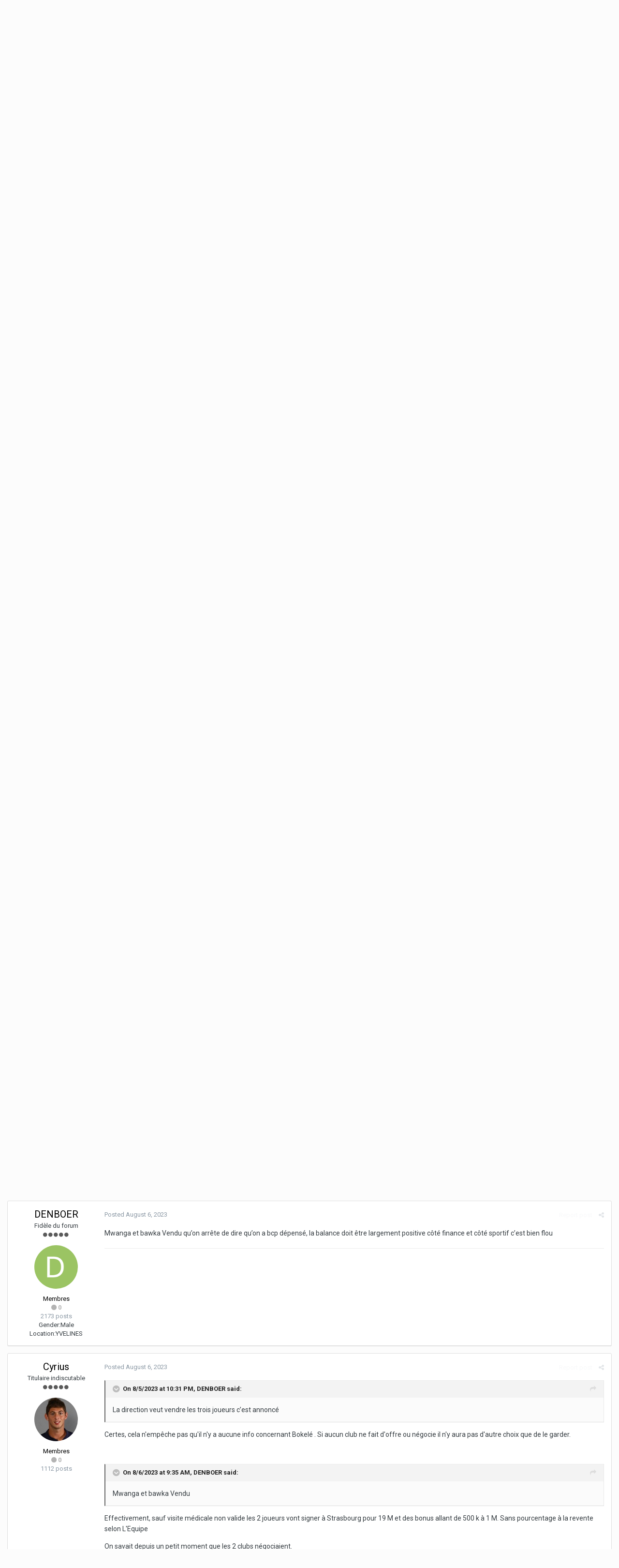

--- FILE ---
content_type: text/html;charset=UTF-8
request_url: https://forum.webgirondins.com/index.php?/forums/topic/7879-votre-sentiment-sur-le-mercato/&page=285&tab=comments
body_size: 26693
content:
<!DOCTYPE html>
<html lang="en-US" dir="ltr">
	<head>
		<title>Votre sentiment sur le mercato - Page 285 - Transferts et rumeurs - Forum WebGirondins</title>
		
		<!--[if lt IE 9]>
			<link rel="stylesheet" type="text/css" href="https://forum.webgirondins.com/uploads/css_built_1/5e61784858ad3c11f00b5706d12afe52_ie8.css.e0f226ca55da289464a2a940d624033f.css">
		    <script src="//forum.webgirondins.com/applications/core/interface/html5shiv/html5shiv.js"></script>
		<![endif]-->
		
<meta charset="utf-8">

	<meta name="viewport" content="width=device-width, initial-scale=1">



	<meta name="twitter:card" content="summary" />


	
		<meta name="twitter:site" content="@webgirondins" />
	


	
		
			
				<meta name="description" content="Il y a 2 heures, Ogu a dit : Les 20 ME de vente ne sont pas encore là, et jusquà présent Lopez et son pote Lopes ont toujours surestimé les ventes. Je mets de côté le départ de Fransergio qui a du coûter du fric au club, en plus... et ? je suis persuadé quil va réussir à vendre les trois pour 20 ...">
			
		
	

	
		
			
				<meta property="og:title" content="Votre sentiment sur le mercato">
			
		
	

	
		
			
				<meta property="og:type" content="object">
			
		
	

	
		
			
				<meta property="og:url" content="https://forum.webgirondins.com/index.php?/forums/topic/7879-votre-sentiment-sur-le-mercato/">
			
		
	

	
		
			
				<meta property="og:description" content="Il y a 2 heures, Ogu a dit : Les 20 ME de vente ne sont pas encore là, et jusquà présent Lopez et son pote Lopes ont toujours surestimé les ventes. Je mets de côté le départ de Fransergio qui a du coûter du fric au club, en plus... et ? je suis persuadé quil va réussir à vendre les trois pour 20 ...">
			
		
	

	
		
			
				<meta property="og:updated_time" content="2024-01-10T09:23:38Z">
			
		
	

	
		
			
				<meta property="og:site_name" content="Forum WebGirondins">
			
		
	

	
		
			
				<meta property="og:locale" content="en_US">
			
		
	

<meta name="theme-color" content="#15151f">

	
		<link rel="first" href="https://forum.webgirondins.com/index.php?/forums/topic/7879-votre-sentiment-sur-le-mercato/" />
	

	
		<link rel="prev" href="https://forum.webgirondins.com/index.php?/forums/topic/7879-votre-sentiment-sur-le-mercato/&amp;page=284" />
	

	
		<link rel="next" href="https://forum.webgirondins.com/index.php?/forums/topic/7879-votre-sentiment-sur-le-mercato/&amp;page=286" />
	

	
		<link rel="last" href="https://forum.webgirondins.com/index.php?/forums/topic/7879-votre-sentiment-sur-le-mercato/&amp;page=290" />
	

	
		<link rel="canonical" href="https://forum.webgirondins.com/index.php?/forums/topic/7879-votre-sentiment-sur-le-mercato/&amp;page=285" />
	



		


	
		<link href="https://fonts.googleapis.com/css?family=Roboto:300,300i,400,400i,700,700i" rel="stylesheet" referrerpolicy="origin">
	



	<link rel='stylesheet' href='https://forum.webgirondins.com/uploads/css_built_1/341e4a57816af3ba440d891ca87450ff_framework.css.cdfa7bcd45cd6248a51b58d448b0c895.css?v=d7884aca66' media='all'>

	<link rel='stylesheet' href='https://forum.webgirondins.com/uploads/css_built_1/05e81b71abe4f22d6eb8d1a929494829_responsive.css.7456f63ed5e997b6155fe3f85ee60c2a.css?v=d7884aca66' media='all'>

	<link rel='stylesheet' href='https://forum.webgirondins.com/uploads/css_built_1/20446cf2d164adcc029377cb04d43d17_flags.css.11bda7ab8e1f30cb989f6401649146ff.css?v=d7884aca66' media='all'>

	<link rel='stylesheet' href='https://forum.webgirondins.com/uploads/css_built_1/ec0c06d47f161faa24112e8cbf0665bc_chatbox.css.baee998f09851dfef2f85bad2d4d84ab.css?v=d7884aca66' media='all'>

	<link rel='stylesheet' href='https://forum.webgirondins.com/uploads/css_built_1/90eb5adf50a8c640f633d47fd7eb1778_core.css.a1192400d2315a73ac22922a4e47b816.css?v=d7884aca66' media='all'>

	<link rel='stylesheet' href='https://forum.webgirondins.com/uploads/css_built_1/5a0da001ccc2200dc5625c3f3934497d_core_responsive.css.e00987965b84307f38b1e6796da047f1.css?v=d7884aca66' media='all'>

	<link rel='stylesheet' href='https://forum.webgirondins.com/uploads/css_built_1/62e269ced0fdab7e30e026f1d30ae516_forums.css.34138628ec3873441f6d800d0b82d6a7.css?v=d7884aca66' media='all'>

	<link rel='stylesheet' href='https://forum.webgirondins.com/uploads/css_built_1/76e62c573090645fb99a15a363d8620e_forums_responsive.css.0331fcfeba7c04e4b5a1df068ba640ef.css?v=d7884aca66' media='all'>




<link rel='stylesheet' href='https://forum.webgirondins.com/uploads/css_built_1/258adbb6e4f3e83cd3b355f84e3fa002_custom.css.768e1895010fafd4c3aac93fd8d55d51.css?v=d7884aca66' media='all'>



		
		

	</head>
	<body class='ipsApp ipsApp_front ipsJS_none ipsClearfix' data-controller='core.front.core.app' data-message="" data-pageApp='forums' data-pageLocation='front' data-pageModule='forums' data-pageController='topic'>
		<a href='#elContent' class='ipsHide' title='Go to main content on this page' accesskey='m'>Jump to content</a>
		
		<div id='ipsLayout_header' class='ipsClearfix'>
			




			


			
<ul id='elMobileNav' class='ipsList_inline ipsResponsive_hideDesktop ipsResponsive_block' data-controller='core.front.core.mobileNav'>
	
		
			
			
				
				
			
				
				
			
				
					<li id='elMobileBreadcrumb'>
						<a href='https://forum.webgirondins.com/index.php?/forums/forum/13-transferts-et-rumeurs/'>
							<span>Transferts et rumeurs</span>
						</a>
					</li>
				
				
			
				
				
			
		
	
	
	
	<li >
		<a data-action="defaultStream" class='ipsType_light'  href='https://forum.webgirondins.com/index.php?/discover/'><i class='icon-newspaper'></i></a>
	</li>

	
		<li class='ipsJS_show'>
			<a href='https://forum.webgirondins.com/index.php?/search/'><i class='fa fa-search'></i></a>
		</li>
	
	<li data-ipsDrawer data-ipsDrawer-drawerElem='#elMobileDrawer'>
		<a href='#'>
			
			
				
			
			
			
			<i class='fa fa-navicon'></i>
		</a>
	</li>
</ul>
			<header>
				<div class='ipsLayout_container'>
					


<a href='https://forum.webgirondins.com/' id='elLogo' accesskey='1'><img src="https://forum.webgirondins.com/uploads/monthly_2018_06/BLANC-transparent1.png.c5cfd202bf7ced4a42bfda76f01b0a0d.png" alt='Forum WebGirondins'></a>

					

	<ul id='elUserNav' class='ipsList_inline cSignedOut ipsClearfix ipsResponsive_hidePhone ipsResponsive_block'>
		
		<li id='elSignInLink'>
			<a href='https://forum.webgirondins.com/index.php?/login/' data-ipsMenu-closeOnClick="false" data-ipsMenu id='elUserSignIn'>
				Existing user? Sign In &nbsp;<i class='fa fa-caret-down'></i>
			</a>
			
<div id='elUserSignIn_menu' class='ipsMenu ipsMenu_auto ipsHide'>
	<form accept-charset='utf-8' method='post' action='https://forum.webgirondins.com/index.php?/login/' data-controller="core.global.core.login">
		<input type="hidden" name="csrfKey" value="cdd244535ea6029b9359442019ff28e4">
		<input type="hidden" name="ref" value="aHR0cHM6Ly9mb3J1bS53ZWJnaXJvbmRpbnMuY29tL2luZGV4LnBocD8vZm9ydW1zL3RvcGljLzc4Nzktdm90cmUtc2VudGltZW50LXN1ci1sZS1tZXJjYXRvLyZwYWdlPTI4NSZ0YWI9Y29tbWVudHM=">
		<div data-role="loginForm">
			
			
			
				
<div class="ipsPad ipsForm ipsForm_vertical">
	<h4 class="ipsType_sectionHead">Sign In</h4>
	<br><br>
	<ul class='ipsList_reset'>
		<li class="ipsFieldRow ipsFieldRow_noLabel ipsFieldRow_fullWidth">
			
			
				<input type="text" placeholder="Display Name" name="auth">
			
		</li>
		<li class="ipsFieldRow ipsFieldRow_noLabel ipsFieldRow_fullWidth">
			<input type="password" placeholder="Password" name="password">
		</li>
		<li class="ipsFieldRow ipsFieldRow_checkbox ipsClearfix">
			<span class="ipsCustomInput">
				<input type="checkbox" name="remember_me" id="remember_me_checkbox" value="1" checked aria-checked="true">
				<span></span>
			</span>
			<div class="ipsFieldRow_content">
				<label class="ipsFieldRow_label" for="remember_me_checkbox">Remember me</label>
				<span class="ipsFieldRow_desc">Not recommended on shared computers</span>
			</div>
		</li>
		
			<li class="ipsFieldRow ipsFieldRow_checkbox ipsClearfix">
				<span class="ipsCustomInput">
					<input type="checkbox" name="anonymous" id="anonymous_checkbox" value="1" aria-checked="false">
					<span></span>
				</span>
				<div class="ipsFieldRow_content">
					<label class="ipsFieldRow_label" for="anonymous_checkbox">Sign in anonymously</label>
				</div>
			</li>
		
		<li class="ipsFieldRow ipsFieldRow_fullWidth">
			<br>
			<button type="submit" name="_processLogin" value="usernamepassword" class="ipsButton ipsButton_primary ipsButton_small" id="elSignIn_submit">Sign In</button>
			
				<br>
				<p class="ipsType_right ipsType_small">
					
						<a href='https://forum.webgirondins.com/index.php?/lostpassword/' data-ipsDialog data-ipsDialog-title='Forgot your password?'>
					
					Forgot your password?</a>
				</p>
			
		</li>
	</ul>
</div>
			
		</div>
	</form>
</div>
		</li>
		
			<li>
				
					<a href='https://forum.webgirondins.com/index.php?/register/'  id='elRegisterButton' class='ipsButton ipsButton_normal ipsButton_primary'>Sign Up</a>
				
			</li>
		
	</ul>

				</div>
			</header>
			

	<nav data-controller='core.front.core.navBar' class=''>
		<div class='ipsNavBar_primary ipsLayout_container  ipsClearfix'>
			

	<div id="elSearchWrapper" class="ipsPos_right">
		<div id='elSearch' class='' data-controller='core.front.core.quickSearch'>
			<form accept-charset='utf-8' action='//forum.webgirondins.com/index.php?/search/&amp;do=quicksearch' method='post'>
				<input type='search' id='elSearchField' placeholder='Search...' name='q'>
				<button class='cSearchSubmit' type="submit"><i class="fa fa-search"></i></button>
				<div id="elSearchExpanded">
					<div class="ipsMenu_title">
						Search In
					</div>
					<ul class="ipsSideMenu_list ipsSideMenu_withRadios ipsSideMenu_small ipsType_normal" data-ipsSideMenu data-ipsSideMenu-type="radio" data-ipsSideMenu-responsive="false" data-role="searchContexts">
						<li>
							<span class='ipsSideMenu_item ipsSideMenu_itemActive' data-ipsMenuValue='all'>
								<input type="radio" name="type" value="all" checked id="elQuickSearchRadio_type_all">
								<label for='elQuickSearchRadio_type_all' id='elQuickSearchRadio_type_all_label'>Everywhere</label>
							</span>
						</li>
						
						
							<li>
								<span class='ipsSideMenu_item' data-ipsMenuValue='forums_topic'>
									<input type="radio" name="type" value="forums_topic" id="elQuickSearchRadio_type_forums_topic">
									<label for='elQuickSearchRadio_type_forums_topic' id='elQuickSearchRadio_type_forums_topic_label'>Topics</label>
								</span>
							</li>
						
						
							
								<li>
									<span class='ipsSideMenu_item' data-ipsMenuValue='contextual_{&quot;type&quot;:&quot;forums_topic&quot;,&quot;nodes&quot;:13}'>
										<input type="radio" name="type" value='contextual_{&quot;type&quot;:&quot;forums_topic&quot;,&quot;nodes&quot;:13}' id='elQuickSearchRadio_type_contextual_{&quot;type&quot;:&quot;forums_topic&quot;,&quot;nodes&quot;:13}'>
										<label for='elQuickSearchRadio_type_contextual_{&quot;type&quot;:&quot;forums_topic&quot;,&quot;nodes&quot;:13}' id='elQuickSearchRadio_type_contextual_{&quot;type&quot;:&quot;forums_topic&quot;,&quot;nodes&quot;:13}_label'>This Forum</label>
									</span>
								</li>
							
								<li>
									<span class='ipsSideMenu_item' data-ipsMenuValue='contextual_{&quot;type&quot;:&quot;forums_topic&quot;,&quot;item&quot;:7879}'>
										<input type="radio" name="type" value='contextual_{&quot;type&quot;:&quot;forums_topic&quot;,&quot;item&quot;:7879}' id='elQuickSearchRadio_type_contextual_{&quot;type&quot;:&quot;forums_topic&quot;,&quot;item&quot;:7879}'>
										<label for='elQuickSearchRadio_type_contextual_{&quot;type&quot;:&quot;forums_topic&quot;,&quot;item&quot;:7879}' id='elQuickSearchRadio_type_contextual_{&quot;type&quot;:&quot;forums_topic&quot;,&quot;item&quot;:7879}_label'>This Topic</label>
									</span>
								</li>
							
						
						<li data-role="showMoreSearchContexts">
							<span class='ipsSideMenu_item' data-action="showMoreSearchContexts" data-exclude="forums_topic">
								More options...
							</span>
						</li>
					</ul>
					<div class="ipsMenu_title">
						Find results that contain...
					</div>
					<ul class='ipsSideMenu_list ipsSideMenu_withRadios ipsSideMenu_small ipsType_normal' role="radiogroup" data-ipsSideMenu data-ipsSideMenu-type="radio" data-ipsSideMenu-responsive="false" data-filterType='andOr'>
						
							<li>
								<span class='ipsSideMenu_item ipsSideMenu_itemActive' data-ipsMenuValue='or'>
									<input type="radio" name="search_and_or" value="or" checked id="elRadio_andOr_or">
									<label for='elRadio_andOr_or' id='elField_andOr_label_or'><em>Any</em> of my search term words</label>
								</span>
							</li>
						
							<li>
								<span class='ipsSideMenu_item ' data-ipsMenuValue='and'>
									<input type="radio" name="search_and_or" value="and"  id="elRadio_andOr_and">
									<label for='elRadio_andOr_and' id='elField_andOr_label_and'><em>All</em> of my search term words</label>
								</span>
							</li>
						
					</ul>
					<div class="ipsMenu_title">
						Find results in...
					</div>
					<ul class='ipsSideMenu_list ipsSideMenu_withRadios ipsSideMenu_small ipsType_normal' role="radiogroup" data-ipsSideMenu data-ipsSideMenu-type="radio" data-ipsSideMenu-responsive="false" data-filterType='searchIn'>
						<li>
							<span class='ipsSideMenu_item ipsSideMenu_itemActive' data-ipsMenuValue='all'>
								<input type="radio" name="search_in" value="all" checked id="elRadio_searchIn_and">
								<label for='elRadio_searchIn_and' id='elField_searchIn_label_all'>Content titles and body</label>
							</span>
						</li>
						<li>
							<span class='ipsSideMenu_item' data-ipsMenuValue='titles'>
								<input type="radio" name="search_in" value="titles" id="elRadio_searchIn_titles">
								<label for='elRadio_searchIn_titles' id='elField_searchIn_label_titles'>Content titles only</label>
							</span>
						</li>
					</ul>
				</div>
			</form>
		</div>
	</div>

			<ul data-role="primaryNavBar" class='ipsResponsive_showDesktop ipsResponsive_block'>
				


	
		
		
			
		
		<li class='ipsNavBar_active' data-active id='elNavSecondary_1' data-role="navBarItem" data-navApp="core" data-navExt="CustomItem">
			
			
				<a href="https://forum.webgirondins.com/index.php?/forums/"  data-navItem-id="1" data-navDefault>
					Browse
				</a>
			
			
				<ul class='ipsNavBar_secondary ' data-role='secondaryNavBar'>
					


	
		
		
			
		
		<li class='ipsNavBar_active' data-active id='elNavSecondary_8' data-role="navBarItem" data-navApp="forums" data-navExt="Forums">
			
			
				<a href="https://forum.webgirondins.com/index.php?/forums/"  data-navItem-id="8" data-navDefault>
					Forums
				</a>
			
			
		</li>
	
	

	
	

	
		
		
		<li  id='elNavSecondary_10' data-role="navBarItem" data-navApp="core" data-navExt="StaffDirectory">
			
			
				<a href="https://forum.webgirondins.com/index.php?/staff/"  data-navItem-id="10" >
					Staff
				</a>
			
			
		</li>
	
	

	
		
		
		<li  id='elNavSecondary_11' data-role="navBarItem" data-navApp="core" data-navExt="OnlineUsers">
			
			
				<a href="https://forum.webgirondins.com/index.php?/online/"  data-navItem-id="11" >
					Online Users
				</a>
			
			
		</li>
	
	

	
		
		
		<li  id='elNavSecondary_12' data-role="navBarItem" data-navApp="core" data-navExt="Leaderboard">
			
			
				<a href="https://forum.webgirondins.com/index.php?/leaderboard/"  data-navItem-id="12" >
					Leaderboard
				</a>
			
			
		</li>
	
	

					<li class='ipsHide' id='elNavigationMore_1' data-role='navMore'>
						<a href='#' data-ipsMenu data-ipsMenu-appendTo='#elNavigationMore_1' id='elNavigationMore_1_dropdown'>More <i class='fa fa-caret-down'></i></a>
						<ul class='ipsHide ipsMenu ipsMenu_auto' id='elNavigationMore_1_dropdown_menu' data-role='moreDropdown'></ul>
					</li>
				</ul>
			
		</li>
	
	

	
		
		
		<li  id='elNavSecondary_2' data-role="navBarItem" data-navApp="core" data-navExt="CustomItem">
			
			
				<a href="https://forum.webgirondins.com/index.php?/discover/"  data-navItem-id="2" >
					Activity
				</a>
			
			
				<ul class='ipsNavBar_secondary ipsHide' data-role='secondaryNavBar'>
					


	
		
		
		<li  id='elNavSecondary_3' data-role="navBarItem" data-navApp="core" data-navExt="AllActivity">
			
			
				<a href="https://forum.webgirondins.com/index.php?/discover/"  data-navItem-id="3" >
					All Activity
				</a>
			
			
		</li>
	
	

	
	

	
	

	
	

	
		
		
		<li  id='elNavSecondary_7' data-role="navBarItem" data-navApp="core" data-navExt="Search">
			
			
				<a href="https://forum.webgirondins.com/index.php?/search/"  data-navItem-id="7" >
					Search
				</a>
			
			
		</li>
	
	

					<li class='ipsHide' id='elNavigationMore_2' data-role='navMore'>
						<a href='#' data-ipsMenu data-ipsMenu-appendTo='#elNavigationMore_2' id='elNavigationMore_2_dropdown'>More <i class='fa fa-caret-down'></i></a>
						<ul class='ipsHide ipsMenu ipsMenu_auto' id='elNavigationMore_2_dropdown_menu' data-role='moreDropdown'></ul>
					</li>
				</ul>
			
		</li>
	
	

	
		
		
		<li  id='elNavSecondary_13' data-role="navBarItem" data-navApp="core" data-navExt="Leaderboard">
			
			
				<a href="https://forum.webgirondins.com/index.php?/leaderboard/"  data-navItem-id="13" >
					Leaderboard
				</a>
			
			
		</li>
	
	

	
	

	
	

				<li class='ipsHide' id='elNavigationMore' data-role='navMore'>
					<a href='#' data-ipsMenu data-ipsMenu-appendTo='#elNavigationMore' id='elNavigationMore_dropdown'>More</a>
					<ul class='ipsNavBar_secondary ipsHide' data-role='secondaryNavBar'>
						<li class='ipsHide' id='elNavigationMore_more' data-role='navMore'>
							<a href='#' data-ipsMenu data-ipsMenu-appendTo='#elNavigationMore_more' id='elNavigationMore_more_dropdown'>More <i class='fa fa-caret-down'></i></a>
							<ul class='ipsHide ipsMenu ipsMenu_auto' id='elNavigationMore_more_dropdown_menu' data-role='moreDropdown'></ul>
						</li>
					</ul>
				</li>
			</ul>
		</div>
	</nav>

		</div>
		<main id='ipsLayout_body' class='ipsLayout_container'>
			<div id='ipsLayout_contentArea'>
				<div id='ipsLayout_contentWrapper'>
					
<nav class='ipsBreadcrumb ipsBreadcrumb_top ipsFaded_withHover'>
	

	<ul class='ipsList_inline ipsPos_right'>
		
		<li >
			<a data-action="defaultStream" class='ipsType_light '  href='https://forum.webgirondins.com/index.php?/discover/'><i class='icon-newspaper'></i> <span>All Activity</span></a>
		</li>
		
	</ul>

	<ul data-role="breadcrumbList">
		<li>
			<a title="Home" href='https://forum.webgirondins.com/'>
				<span><i class='fa fa-home'></i> Home <i class='fa fa-angle-right'></i></span>
			</a>
		</li>
		
		
			<li>
				
					<a href='https://forum.webgirondins.com/index.php?/forums/'>
						<span>Forums <i class='fa fa-angle-right'></i></span>
					</a>
				
			</li>
		
			<li>
				
					<a href='https://forum.webgirondins.com/index.php?/forums/forum/21-girondins-de-bordeaux/'>
						<span>Girondins de Bordeaux <i class='fa fa-angle-right'></i></span>
					</a>
				
			</li>
		
			<li>
				
					<a href='https://forum.webgirondins.com/index.php?/forums/forum/13-transferts-et-rumeurs/'>
						<span>Transferts et rumeurs <i class='fa fa-angle-right'></i></span>
					</a>
				
			</li>
		
			<li>
				
					Votre sentiment sur le mercato
				
			</li>
		
	</ul>
</nav>
					
					<div id='ipsLayout_mainArea'>
						<a id='elContent'></a>
						
						
						
						

	




						






<div class="ipsPageHeader ipsClearfix">
	
		<div class='ipsPos_right ipsResponsive_noFloat ipsResponsive_hidePhone'>
			

<div data-followApp='forums' data-followArea='topic' data-followID='7879' data-controller='core.front.core.followButton'>
	
		<span class='ipsType_light ipsType_blendLinks ipsResponsive_hidePhone ipsResponsive_inline'><i class='fa fa-info-circle'></i> <a href='https://forum.webgirondins.com/index.php?/login/' title='Go to the sign in page'>Sign in to follow this</a>&nbsp;&nbsp;</span>
	
	

	<div class="ipsFollow ipsPos_middle ipsButton ipsButton_link ipsButton_verySmall " data-role="followButton">
		
			<a href='https://forum.webgirondins.com/index.php?app=core&amp;module=system&amp;controller=notifications&amp;do=followers&amp;follow_app=forums&amp;follow_area=topic&amp;follow_id=7879' title='See who follows this' class='ipsType_blendLinks ipsType_noUnderline' data-ipsTooltip data-ipsDialog data-ipsDialog-size='narrow' data-ipsDialog-title='Who follows this'>Followers</a>
			<a class='ipsCommentCount' href='https://forum.webgirondins.com/index.php?app=core&amp;module=system&amp;controller=notifications&amp;do=followers&amp;follow_app=forums&amp;follow_area=topic&amp;follow_id=7879' title='See who follows this' data-ipsTooltip data-ipsDialog data-ipsDialog-size='narrow' data-ipsDialog-title='Who follows this'>2</a>
		
	</div>

</div>
		</div>
		<div class='ipsPos_right ipsResponsive_noFloat ipsResponsive_hidePhone'>
			



		</div>
		
	
	<div class='ipsPhotoPanel ipsPhotoPanel_small ipsPhotoPanel_notPhone ipsClearfix'>
		


	<a href="https://forum.webgirondins.com/index.php?/profile/31071-robi17/" data-ipsHover data-ipsHover-target="https://forum.webgirondins.com/index.php?/profile/31071-robi17/&amp;do=hovercard" class="ipsUserPhoto ipsUserPhoto_small" title="Go to robi17's profile">
		<img src='https://secure.gravatar.com/avatar/8e28c8f3291971cead190c292fe73875?d=https://forum.webgirondins.com/uploads/monthly_2018_05/R_member_31071.png' alt='robi17'>
	</a>

		<div>
			<h1 class='ipsType_pageTitle ipsContained_container'>
				
					
					
						<span><span class="ipsBadge ipsBadge_icon ipsBadge_positive" data-ipsTooltip title='Pinned'><i class='fa fa-thumb-tack'></i></span></span>
					
					
				

				
				
					<span class='ipsType_break ipsContained'>
						<span>Votre sentiment sur le mercato</span>
					</span>
				
			</h1>
			
			<p class='ipsType_reset ipsType_blendLinks '>
				<span class='ipsType_normal'>
				
					By 
<a href='https://forum.webgirondins.com/index.php?/profile/31071-robi17/' data-ipsHover data-ipsHover-target='https://forum.webgirondins.com/index.php?/profile/31071-robi17/&amp;do=hovercard&amp;referrer=https%253A%252F%252Fforum.webgirondins.com%252Findex.php%253F%252Fforums%252Ftopic%252F7879-votre-sentiment-sur-le-mercato%252F%2526page%253D285%2526tab%253Dcomments' title="Go to robi17's profile" class="ipsType_break">robi17</a>,  <span class='ipsType_light'><time datetime='2009-08-03T17:55:52Z' title='08/03/09 05:55  PM' data-short='16 yr'>August 3, 2009</time> in <a href="https://forum.webgirondins.com/index.php?/forums/forum/13-transferts-et-rumeurs/">Transferts et rumeurs</a></span>
				
				</span>
				<br>
			</p>
			
		</div>
	</div>
</div>








<div class='ipsClearfix'>
	
	
	<ul class="ipsToolList ipsToolList_horizontal ipsClearfix ipsSpacer_both ipsResponsive_hidePhone">
		
		
		
	</ul>
</div>

<div data-controller='core.front.core.commentFeed,forums.front.topic.view, core.front.core.ignoredComments' data-autoPoll data-baseURL='https://forum.webgirondins.com/index.php?/forums/topic/7879-votre-sentiment-sur-le-mercato/'  data-feedID='topic-7879' class='cTopic ipsClear ipsSpacer_top'>
	
			

				<div class="ipsClearfix ipsClear ipsSpacer_bottom">
					
					
						

	
	<ul class='ipsPagination' id='elPagination_a42a6d58e715ed769ccf250663b1d1e9_2109064525' data-pages='290' data-ipsPagination  data-ipsPagination-pages="290" data-ipsPagination-perPage='15'>
		
			
				<li class='ipsPagination_first'><a href='https://forum.webgirondins.com/index.php?/forums/topic/7879-votre-sentiment-sur-le-mercato/' rel="first" data-page='1' data-ipsTooltip title='First page'><i class='fa fa-angle-double-left'></i></a></li>
				<li class='ipsPagination_prev'><a href='https://forum.webgirondins.com/index.php?/forums/topic/7879-votre-sentiment-sur-le-mercato/&amp;page=284' rel="prev" data-page='284' data-ipsTooltip title='Previous page'>Prev</a></li>
				
					<li class='ipsPagination_page'><a href='https://forum.webgirondins.com/index.php?/forums/topic/7879-votre-sentiment-sur-le-mercato/&amp;page=280' data-page='280'>280</a></li>
				
					<li class='ipsPagination_page'><a href='https://forum.webgirondins.com/index.php?/forums/topic/7879-votre-sentiment-sur-le-mercato/&amp;page=281' data-page='281'>281</a></li>
				
					<li class='ipsPagination_page'><a href='https://forum.webgirondins.com/index.php?/forums/topic/7879-votre-sentiment-sur-le-mercato/&amp;page=282' data-page='282'>282</a></li>
				
					<li class='ipsPagination_page'><a href='https://forum.webgirondins.com/index.php?/forums/topic/7879-votre-sentiment-sur-le-mercato/&amp;page=283' data-page='283'>283</a></li>
				
					<li class='ipsPagination_page'><a href='https://forum.webgirondins.com/index.php?/forums/topic/7879-votre-sentiment-sur-le-mercato/&amp;page=284' data-page='284'>284</a></li>
				
			
			<li class='ipsPagination_page ipsPagination_active'><a href='https://forum.webgirondins.com/index.php?/forums/topic/7879-votre-sentiment-sur-le-mercato/&amp;page=285' data-page='285'>285</a></li>
			
				
					<li class='ipsPagination_page'><a href='https://forum.webgirondins.com/index.php?/forums/topic/7879-votre-sentiment-sur-le-mercato/&amp;page=286' data-page='286'>286</a></li>
				
					<li class='ipsPagination_page'><a href='https://forum.webgirondins.com/index.php?/forums/topic/7879-votre-sentiment-sur-le-mercato/&amp;page=287' data-page='287'>287</a></li>
				
					<li class='ipsPagination_page'><a href='https://forum.webgirondins.com/index.php?/forums/topic/7879-votre-sentiment-sur-le-mercato/&amp;page=288' data-page='288'>288</a></li>
				
					<li class='ipsPagination_page'><a href='https://forum.webgirondins.com/index.php?/forums/topic/7879-votre-sentiment-sur-le-mercato/&amp;page=289' data-page='289'>289</a></li>
				
					<li class='ipsPagination_page'><a href='https://forum.webgirondins.com/index.php?/forums/topic/7879-votre-sentiment-sur-le-mercato/&amp;page=290' data-page='290'>290</a></li>
				
				<li class='ipsPagination_next'><a href='https://forum.webgirondins.com/index.php?/forums/topic/7879-votre-sentiment-sur-le-mercato/&amp;page=286' rel="next" data-page='286' data-ipsTooltip title='Next page'>Next</a></li>
				<li class='ipsPagination_last'><a href='https://forum.webgirondins.com/index.php?/forums/topic/7879-votre-sentiment-sur-le-mercato/&amp;page=290' rel="last" data-page='290' data-ipsTooltip title='Last page'><i class='fa fa-angle-double-right'></i></a></li>
			
			
				<li class='ipsPagination_pageJump'>
					<a href='#' data-ipsMenu data-ipsMenu-closeOnClick='false' data-ipsMenu-appendTo='#elPagination_a42a6d58e715ed769ccf250663b1d1e9_2109064525' id='elPagination_a42a6d58e715ed769ccf250663b1d1e9_2109064525_jump'>Page 285 of 290 &nbsp;<i class='fa fa-caret-down'></i></a>
					<div class='ipsMenu ipsMenu_narrow ipsPad ipsHide' id='elPagination_a42a6d58e715ed769ccf250663b1d1e9_2109064525_jump_menu'>
						<form accept-charset='utf-8' method='post' action='https://forum.webgirondins.com/index.php?/forums/topic/7879-votre-sentiment-sur-le-mercato/' data-role="pageJump">
							<ul class='ipsForm ipsForm_horizontal'>
								<li class='ipsFieldRow'>
									<input type='number' min='1' max='290' placeholder='Page number' class='ipsField_fullWidth' name='page'>
								</li>
								<li class='ipsFieldRow ipsFieldRow_fullWidth'>
									<input type='submit' class='ipsButton_fullWidth ipsButton ipsButton_verySmall ipsButton_primary' value='Go'>
								</li>
							</ul>
						</form>
					</div>
				</li>
			
		
	</ul>

					
				</div>
			
	

	

<div data-controller='core.front.core.recommendedComments' data-url='https://forum.webgirondins.com/index.php?/forums/topic/7879-votre-sentiment-sur-le-mercato/&amp;recommended=comments' class='ipsAreaBackground ipsPad ipsBox ipsBox_transparent ipsSpacer_bottom ipsRecommendedComments ipsHide'>
	<div data-role="recommendedComments">
		<h2 class='ipsType_sectionHead ipsType_large'>Recommended Posts</h2>
		
	</div>
</div>
	
	<div id="elPostFeed" data-role='commentFeed' data-controller='core.front.core.moderation' >
		<form action="https://forum.webgirondins.com/index.php?/forums/topic/7879-votre-sentiment-sur-le-mercato/&amp;csrfKey=cdd244535ea6029b9359442019ff28e4&amp;do=multimodComment" method="post" data-ipsPageAction data-role='moderationTools'>
			
			
				
					
					
					




<a id='comment-847187'></a>
<article  id='elComment_847187' class='cPost ipsBox  ipsComment  ipsComment_parent ipsClearfix ipsClear ipsColumns ipsColumns_noSpacing ipsColumns_collapsePhone  '>
	

	<div class='cAuthorPane cAuthorPane_mobile ipsResponsive_showPhone ipsResponsive_block'>
		<h3 class='ipsType_sectionHead cAuthorPane_author ipsResponsive_showPhone ipsResponsive_inlineBlock ipsType_break ipsType_blendLinks ipsTruncate ipsTruncate_line'>
			
<a href='https://forum.webgirondins.com/index.php?/profile/35-denboer/' data-ipsHover data-ipsHover-target='https://forum.webgirondins.com/index.php?/profile/35-denboer/&amp;do=hovercard&amp;referrer=https%253A%252F%252Fforum.webgirondins.com%252Findex.php%253F%252Fforums%252Ftopic%252F7879-votre-sentiment-sur-le-mercato%252F%2526page%253D285%2526tab%253Dcomments' title="Go to DENBOER's profile" class="ipsType_break"><span style='color:black'>DENBOER</a>
			<span class='ipsResponsive_showPhone ipsResponsive_inline'>&nbsp;&nbsp;

	
		<span title="Member's total reputation" data-ipsTooltip class='ipsRepBadge ipsRepBadge_neutral'>
	
			<i class='fa fa-circle'></i> 0
	
		</span>
	
</span>
		</h3>
		<div class='cAuthorPane_photo'>
			


	<a href="https://forum.webgirondins.com/index.php?/profile/35-denboer/" data-ipsHover data-ipsHover-target="https://forum.webgirondins.com/index.php?/profile/35-denboer/&amp;do=hovercard" class="ipsUserPhoto ipsUserPhoto_large" title="Go to DENBOER's profile">
		<img src='https://secure.gravatar.com/avatar/920994854ac36b21eb03b40ca8ddf229?d=https://forum.webgirondins.com/uploads/monthly_2018_05/D_member_35.png' alt='DENBOER'>
	</a>

		</div>
	</div>
	<aside class='ipsComment_author cAuthorPane ipsColumn ipsColumn_medium ipsResponsive_hidePhone'>
		<h3 class='ipsType_sectionHead cAuthorPane_author ipsType_blendLinks ipsType_break'><strong>
<a href='https://forum.webgirondins.com/index.php?/profile/35-denboer/' data-ipsHover data-ipsHover-target='https://forum.webgirondins.com/index.php?/profile/35-denboer/&amp;do=hovercard&amp;referrer=https%253A%252F%252Fforum.webgirondins.com%252Findex.php%253F%252Fforums%252Ftopic%252F7879-votre-sentiment-sur-le-mercato%252F%2526page%253D285%2526tab%253Dcomments' title="Go to DENBOER's profile" class="ipsType_break">DENBOER</a></strong> <span class='ipsResponsive_showPhone ipsResponsive_inline'>&nbsp;&nbsp;

	
		<span title="Member's total reputation" data-ipsTooltip class='ipsRepBadge ipsRepBadge_neutral'>
	
			<i class='fa fa-circle'></i> 0
	
		</span>
	
</span></h3>
		
		<ul class='cAuthorPane_info ipsList_reset'>
			
				<li class='ipsType_break'>Fidèle du forum</li>
			
			
				<li><span class='ipsPip'></span><span class='ipsPip'></span><span class='ipsPip'></span><span class='ipsPip'></span><span class='ipsPip'></span></li>
			

			<li class='cAuthorPane_photo'>
				


	<a href="https://forum.webgirondins.com/index.php?/profile/35-denboer/" data-ipsHover data-ipsHover-target="https://forum.webgirondins.com/index.php?/profile/35-denboer/&amp;do=hovercard" class="ipsUserPhoto ipsUserPhoto_large" title="Go to DENBOER's profile">
		<img src='https://secure.gravatar.com/avatar/920994854ac36b21eb03b40ca8ddf229?d=https://forum.webgirondins.com/uploads/monthly_2018_05/D_member_35.png' alt='DENBOER'>
	</a>

			</li>
			<li><span style='color:black'>Membres</li>
			
			
				<li>

	
		<span title="Member's total reputation" data-ipsTooltip class='ipsRepBadge ipsRepBadge_neutral'>
	
			<i class='fa fa-circle'></i> 0
	
		</span>
	
</li>
				<li class='ipsType_light'>2173 posts</li>
				
				

	
	<li class='ipsResponsive_hidePhone ipsType_break'>
		<span class='ft'>Gender:</span><span class='fc'>Male</span>
	</li>
	
	<li class='ipsResponsive_hidePhone ipsType_break'>
		<span class='ft'>Location:</span><span class='fc'>YVELINES</span>
	</li>
	

			
		</ul>
	</aside>
	<div class='ipsColumn ipsColumn_fluid'>
		

<div id='comment-847187_wrap' data-controller='core.front.core.comment' data-commentApp='forums' data-commentType='forums' data-commentID="847187" data-quoteData='{&quot;userid&quot;:35,&quot;username&quot;:&quot;DENBOER&quot;,&quot;timestamp&quot;:1691179127,&quot;contentapp&quot;:&quot;forums&quot;,&quot;contenttype&quot;:&quot;forums&quot;,&quot;contentid&quot;:7879,&quot;contentclass&quot;:&quot;forums_Topic&quot;,&quot;contentcommentid&quot;:847187}' class='ipsComment_content ipsType_medium  ipsFaded_withHover'>
	

	<div class='ipsComment_meta ipsType_light'>
		<div class='ipsPos_right ipsType_light ipsType_reset ipsFaded ipsFaded_more ipsType_blendLinks'>
			<ul class='ipsList_inline ipsComment_tools'>
				
					<li><a href='https://forum.webgirondins.com/index.php?/forums/topic/7879-votre-sentiment-sur-le-mercato/&amp;do=reportComment&amp;comment=847187' data-ipsDialog data-ipsDialog-remoteSubmit data-ipsDialog-size='medium' data-ipsDialog-flashMessage='Thanks for your report.' data-ipsDialog-title="Report post" data-action='reportComment' title='Report this content' class='ipsFaded ipsFaded_more'><span class='ipsResponsive_showPhone ipsResponsive_inline'><i class='fa fa-flag'></i></span><span class='ipsResponsive_hidePhone ipsResponsive_inline'>Report post</span></a></li>
				
				
				
					<li><a class='ipsType_blendLinks' href='https://forum.webgirondins.com/index.php?/forums/topic/7879-votre-sentiment-sur-le-mercato/&amp;do=findComment&amp;comment=847187' data-ipsTooltip title='Share this post' data-ipsMenu data-ipsMenu-closeOnClick='false' id='elSharePost_847187' data-role='shareComment'><i class='fa fa-share-alt'></i></a></li>
				
				
			</ul>
		</div>

		<div class='ipsType_reset'>
			<a href='https://forum.webgirondins.com/index.php?/forums/topic/7879-votre-sentiment-sur-le-mercato/&amp;do=findComment&amp;comment=847187' class='ipsType_blendLinks'>Posted <time datetime='2023-08-04T19:58:47Z' title='08/04/23 07:58  PM' data-short='2 yr'>August 4, 2023</time></a>
			<span class='ipsResponsive_hidePhone'>
				
				
			</span>
		</div>
	</div>

	


	<div class='cPost_contentWrap ipsPad'>
		
		<div data-role='commentContent' class='ipsType_normal ipsType_richText ipsContained' data-controller='core.front.core.lightboxedImages'>
			
<blockquote class="ipsQuote" data-ipsquote="" data-ipsquote-contentapp="forums" data-ipsquote-contentclass="forums_Topic" data-ipsquote-contentcommentid="847183" data-ipsquote-contentid="7879" data-ipsquote-contenttype="forums" data-ipsquote-timestamp="1691171368" data-ipsquote-userid="87472" data-ipsquote-username="Ogu">
	<div class="ipsQuote_citation">
		Il y a 2 heures, Ogu a dit :
	</div>

	<div class="ipsQuote_contents">
		<p>
			Les 20 ME de vente ne sont pas encore là, et jusqu'à présent Lopez et son pote Lopes ont toujours surestimé les ventes. 
		</p>

		<p>
			Je mets de côté le départ de Fransergio qui a du coûter du fric au club, en plus...
		</p>
	</div>
</blockquote>

<p>
	et ? je suis persuadé qu'il va réussir à vendre les trois pour 20 minimum donc on se renfroce pas pour moi
</p>


			
		</div>

		<div class='ipsItemControls'>
			
				
					

	<div data-controller='core.front.core.reaction' class='ipsItemControls_right ipsClearfix '>	
		<div class='ipsReact ipsPos_right'>
			
				
				<div class='ipsReact_blurb ipsHide' data-role='reactionBlurb'>
					
				</div>
			
			
			
		</div>
	</div>

				
			
			<ul class='ipsComment_controls ipsClearfix ipsItemControls_left' data-role="commentControls">
				
					
					
					
				
				<li class='ipsHide' data-role='commentLoading'>
					<span class='ipsLoading ipsLoading_tiny ipsLoading_noAnim'></span>
				</li>
			</ul>
		</div>

		
			

		
	</div>

	<div class='ipsMenu ipsMenu_wide ipsHide cPostShareMenu' id='elSharePost_847187_menu'>
		<div class='ipsPad'>
			<h4 class='ipsType_sectionHead'>Share this post</h4>
			<hr class='ipsHr'>
			<h5 class='ipsType_normal ipsType_reset'>Link to post</h5>
			
			<input type='text' value='https://forum.webgirondins.com/index.php?/forums/topic/7879-votre-sentiment-sur-le-mercato/&amp;do=findComment&amp;comment=847187' class='ipsField_fullWidth'>
			

			
				<h5 class='ipsType_normal ipsType_reset ipsSpacer_top'>Share on other sites</h5>
				

	<ul class='ipsList_inline ipsList_noSpacing ipsClearfix' data-controller="core.front.core.sharelink">
		
			<li>
<a href="http://twitter.com/share?text=Votre%20sentiment%20sur%20le%20mercato&amp;url=https%3A%2F%2Fforum.webgirondins.com%2Findex.php%3F%2Fforums%2Ftopic%2F7879-votre-sentiment-sur-le-mercato%2F%26do%3DfindComment%26comment%3D847187" class="cShareLink cShareLink_twitter" target="_blank" data-role="shareLink" title='Share on Twitter' data-ipsTooltip rel='noopener'>
	<i class="fa fa-twitter"></i>
</a></li>
		
			<li>
<a href="https://www.facebook.com/sharer/sharer.php?u=https%3A%2F%2Fforum.webgirondins.com%2Findex.php%3F%2Fforums%2Ftopic%2F7879-votre-sentiment-sur-le-mercato%2F%26do%3DfindComment%26comment%3D847187" class="cShareLink cShareLink_facebook" target="_blank" data-role="shareLink" title='Share on Facebook' data-ipsTooltip rel='noopener'>
	<i class="fa fa-facebook"></i>
</a></li>
		
			<li>
<a href="https://plus.google.com/share?url=https%3A%2F%2Fforum.webgirondins.com%2Findex.php%3F%2Fforums%2Ftopic%2F7879-votre-sentiment-sur-le-mercato%2F%26do%3DfindComment%26comment%3D847187" class="cShareLink cShareLink_google" target="_blank" data-role="shareLink" title='Share on Google+' data-ipsTooltip rel='noopener'>
	<i class="fa fa-google-plus"></i>
</a></li>
		
			<li>
<a href="http://digg.com/submit?url=https://forum.webgirondins.com/index.php?/forums/topic/7879-votre-sentiment-sur-le-mercato/%26do=findComment%26comment=847187" class="cShareLink cShareLink_digg" target="_blank" data-role="shareLink" title='Share on Digg' data-ipsTooltip rel='noopener'>
	<i class="fa fa-digg"></i>
</a></li>
		
			<li>
<a href="https://del.icio.us/save?jump=close&amp;noui=1&amp;v=5&amp;provider=Forum%2BWebGirondins&amp;url=https://forum.webgirondins.com/index.php?/forums/topic/7879-votre-sentiment-sur-le-mercato/%26do=findComment%26comment=847187&amp;title=Votre%20sentiment%20sur%20le%20mercato" class="cShareLink cShareLink_delicious" target="_blank" data-role='shareLink' title='Save to Delicious' data-ipsTooltip rel='noopener'>
	<i class="fa fa-delicious"></i>
</a></li>
		
			<li>
<a href="http://www.reddit.com/submit?url=https%3A%2F%2Fforum.webgirondins.com%2Findex.php%3F%2Fforums%2Ftopic%2F7879-votre-sentiment-sur-le-mercato%2F%26do%3DfindComment%26comment%3D847187&amp;title=Votre+sentiment+sur+le+mercato" class="cShareLink cShareLink_reddit" target="_blank" title='Share on Reddit' data-ipsTooltip rel='noopener'>
	<i class="fa fa-reddit"></i>
</a></li>
		
			<li>
<a href="http://www.stumbleupon.com/submit?url=https%253A%252F%252Fforum.webgirondins.com%252Findex.php%253F%252Fforums%252Ftopic%252F7879-votre-sentiment-sur-le-mercato%252F%2526do%253DfindComment%2526comment%253D847187" class="cShareLink cShareLink_stumble" target="_blank" title='Share on StumbleUpon' data-ipsTooltip rel='noopener'>
	<i class="fa fa-stumbleupon"></i>
</a></li>
		
			<li>
<a href='https://forum.webgirondins.com/index.php?/forums/topic/7879-votre-sentiment-sur-le-mercato/&amp;do=email&amp;comment=847187' rel='nofollow' class='cShareLink cShareLink_email' data-ipsDialog data-ipsDialog-title='Email this page' data-ipsDialog-remoteSubmit data-ipsDialog-flashMessage='The email has been sent' title='Share via email' data-ipsTooltip>
	<i class="fa fa-envelope"></i>
</a></li>
		
			<li>
<a href="http://pinterest.com/pin/create/button/?url=https://forum.webgirondins.com/index.php?/forums/topic/7879-votre-sentiment-sur-le-mercato/%26do=findComment%26comment=847187&amp;media=" class="cShareLink cShareLink_pinterest" target="_blank" data-role="shareLink" title='Share on Pinterest' data-ipsTooltip rel='noopener'>
	<i class="fa fa-pinterest"></i>
</a></li>
		
	</ul>

			
		</div>
	</div>
</div>
	</div>
</article>
					
				
					
					
					




<a id='comment-847188'></a>
<article  id='elComment_847188' class='cPost ipsBox  ipsComment  ipsComment_parent ipsClearfix ipsClear ipsColumns ipsColumns_noSpacing ipsColumns_collapsePhone  '>
	

	<div class='cAuthorPane cAuthorPane_mobile ipsResponsive_showPhone ipsResponsive_block'>
		<h3 class='ipsType_sectionHead cAuthorPane_author ipsResponsive_showPhone ipsResponsive_inlineBlock ipsType_break ipsType_blendLinks ipsTruncate ipsTruncate_line'>
			
<a href='https://forum.webgirondins.com/index.php?/profile/87472-ogu/' data-ipsHover data-ipsHover-target='https://forum.webgirondins.com/index.php?/profile/87472-ogu/&amp;do=hovercard&amp;referrer=https%253A%252F%252Fforum.webgirondins.com%252Findex.php%253F%252Fforums%252Ftopic%252F7879-votre-sentiment-sur-le-mercato%252F%2526page%253D285%2526tab%253Dcomments' title="Go to Ogu's profile" class="ipsType_break"><span style='color:black'>Ogu</a>
			<span class='ipsResponsive_showPhone ipsResponsive_inline'>&nbsp;&nbsp;

	
		<span title="Member's total reputation" data-ipsTooltip class='ipsRepBadge ipsRepBadge_neutral'>
	
			<i class='fa fa-circle'></i> 0
	
		</span>
	
</span>
		</h3>
		<div class='cAuthorPane_photo'>
			


	<a href="https://forum.webgirondins.com/index.php?/profile/87472-ogu/" data-ipsHover data-ipsHover-target="https://forum.webgirondins.com/index.php?/profile/87472-ogu/&amp;do=hovercard" class="ipsUserPhoto ipsUserPhoto_large" title="Go to Ogu's profile">
		<img src='https://forum.webgirondins.com/uploads/monthly_2019_08/1286146713_tlchargement.thumb.jpeg.ab5f9d2439aa11aa0b173cb583b5d162.jpeg' alt='Ogu'>
	</a>

		</div>
	</div>
	<aside class='ipsComment_author cAuthorPane ipsColumn ipsColumn_medium ipsResponsive_hidePhone'>
		<h3 class='ipsType_sectionHead cAuthorPane_author ipsType_blendLinks ipsType_break'><strong>
<a href='https://forum.webgirondins.com/index.php?/profile/87472-ogu/' data-ipsHover data-ipsHover-target='https://forum.webgirondins.com/index.php?/profile/87472-ogu/&amp;do=hovercard&amp;referrer=https%253A%252F%252Fforum.webgirondins.com%252Findex.php%253F%252Fforums%252Ftopic%252F7879-votre-sentiment-sur-le-mercato%252F%2526page%253D285%2526tab%253Dcomments' title="Go to Ogu's profile" class="ipsType_break">Ogu</a></strong> <span class='ipsResponsive_showPhone ipsResponsive_inline'>&nbsp;&nbsp;

	
		<span title="Member's total reputation" data-ipsTooltip class='ipsRepBadge ipsRepBadge_neutral'>
	
			<i class='fa fa-circle'></i> 0
	
		</span>
	
</span></h3>
		
		<ul class='cAuthorPane_info ipsList_reset'>
			
				<li class='ipsType_break'>Capitaine Girondin</li>
			
			
				<li><span class='ipsPip'></span><span class='ipsPip'></span><span class='ipsPip'></span><span class='ipsPip'></span><span class='ipsPip'></span><span class='ipsPip'></span><span class='ipsPip'></span></li>
			

			<li class='cAuthorPane_photo'>
				


	<a href="https://forum.webgirondins.com/index.php?/profile/87472-ogu/" data-ipsHover data-ipsHover-target="https://forum.webgirondins.com/index.php?/profile/87472-ogu/&amp;do=hovercard" class="ipsUserPhoto ipsUserPhoto_large" title="Go to Ogu's profile">
		<img src='https://forum.webgirondins.com/uploads/monthly_2019_08/1286146713_tlchargement.thumb.jpeg.ab5f9d2439aa11aa0b173cb583b5d162.jpeg' alt='Ogu'>
	</a>

			</li>
			<li><span style='color:black'>Membres</li>
			
			
				<li>

	
		<span title="Member's total reputation" data-ipsTooltip class='ipsRepBadge ipsRepBadge_neutral'>
	
			<i class='fa fa-circle'></i> 0
	
		</span>
	
</li>
				<li class='ipsType_light'>6021 posts</li>
				
				

			
		</ul>
	</aside>
	<div class='ipsColumn ipsColumn_fluid'>
		

<div id='comment-847188_wrap' data-controller='core.front.core.comment' data-commentApp='forums' data-commentType='forums' data-commentID="847188" data-quoteData='{&quot;userid&quot;:87472,&quot;username&quot;:&quot;Ogu&quot;,&quot;timestamp&quot;:1691179480,&quot;contentapp&quot;:&quot;forums&quot;,&quot;contenttype&quot;:&quot;forums&quot;,&quot;contentid&quot;:7879,&quot;contentclass&quot;:&quot;forums_Topic&quot;,&quot;contentcommentid&quot;:847188}' class='ipsComment_content ipsType_medium  ipsFaded_withHover'>
	

	<div class='ipsComment_meta ipsType_light'>
		<div class='ipsPos_right ipsType_light ipsType_reset ipsFaded ipsFaded_more ipsType_blendLinks'>
			<ul class='ipsList_inline ipsComment_tools'>
				
					<li><a href='https://forum.webgirondins.com/index.php?/forums/topic/7879-votre-sentiment-sur-le-mercato/&amp;do=reportComment&amp;comment=847188' data-ipsDialog data-ipsDialog-remoteSubmit data-ipsDialog-size='medium' data-ipsDialog-flashMessage='Thanks for your report.' data-ipsDialog-title="Report post" data-action='reportComment' title='Report this content' class='ipsFaded ipsFaded_more'><span class='ipsResponsive_showPhone ipsResponsive_inline'><i class='fa fa-flag'></i></span><span class='ipsResponsive_hidePhone ipsResponsive_inline'>Report post</span></a></li>
				
				
				
					<li><a class='ipsType_blendLinks' href='https://forum.webgirondins.com/index.php?/forums/topic/7879-votre-sentiment-sur-le-mercato/&amp;do=findComment&amp;comment=847188' data-ipsTooltip title='Share this post' data-ipsMenu data-ipsMenu-closeOnClick='false' id='elSharePost_847188' data-role='shareComment'><i class='fa fa-share-alt'></i></a></li>
				
				
			</ul>
		</div>

		<div class='ipsType_reset'>
			<a href='https://forum.webgirondins.com/index.php?/forums/topic/7879-votre-sentiment-sur-le-mercato/&amp;do=findComment&amp;comment=847188' class='ipsType_blendLinks'>Posted <time datetime='2023-08-04T20:04:40Z' title='08/04/23 08:04  PM' data-short='2 yr'>August 4, 2023</time></a>
			<span class='ipsResponsive_hidePhone'>
				
				
			</span>
		</div>
	</div>

	


	<div class='cPost_contentWrap ipsPad'>
		
		<div data-role='commentContent' class='ipsType_normal ipsType_richText ipsContained' data-controller='core.front.core.lightboxedImages'>
			
<p>
	Et? Et ben y'a d'un côté la réalité (zéro vente) et de l'autre ce dont tu es ''persuadé'', à savoir qu'on va fourguer pour 20 briques (''minimum'', dixit ) des types de L2 même pas foutu d'être promus.
</p>

<p>
	J'ignore si on se renforce vu que la moitié des arrivants sont des inconnus. Par contre je sais que Lopez pipeaute en permanence sur les chiffres, depuis le 1er jour. Je ne vais pas te rappeller les offres pour Elis à 20 plaques, les promesses d'équilibre financier en 6 mois, et toutes les autres conneries que tant de supporters ont gobé.
</p>

<p>
	 
</p>


			
		</div>

		<div class='ipsItemControls'>
			
				
					

	<div data-controller='core.front.core.reaction' class='ipsItemControls_right ipsClearfix '>	
		<div class='ipsReact ipsPos_right'>
			
				
				<div class='ipsReact_blurb ipsHide' data-role='reactionBlurb'>
					
				</div>
			
			
			
		</div>
	</div>

				
			
			<ul class='ipsComment_controls ipsClearfix ipsItemControls_left' data-role="commentControls">
				
					
					
					
				
				<li class='ipsHide' data-role='commentLoading'>
					<span class='ipsLoading ipsLoading_tiny ipsLoading_noAnim'></span>
				</li>
			</ul>
		</div>

		
			

		
	</div>

	<div class='ipsMenu ipsMenu_wide ipsHide cPostShareMenu' id='elSharePost_847188_menu'>
		<div class='ipsPad'>
			<h4 class='ipsType_sectionHead'>Share this post</h4>
			<hr class='ipsHr'>
			<h5 class='ipsType_normal ipsType_reset'>Link to post</h5>
			
			<input type='text' value='https://forum.webgirondins.com/index.php?/forums/topic/7879-votre-sentiment-sur-le-mercato/&amp;do=findComment&amp;comment=847188' class='ipsField_fullWidth'>
			

			
				<h5 class='ipsType_normal ipsType_reset ipsSpacer_top'>Share on other sites</h5>
				

	<ul class='ipsList_inline ipsList_noSpacing ipsClearfix' data-controller="core.front.core.sharelink">
		
			<li>
<a href="http://twitter.com/share?text=Votre%20sentiment%20sur%20le%20mercato&amp;url=https%3A%2F%2Fforum.webgirondins.com%2Findex.php%3F%2Fforums%2Ftopic%2F7879-votre-sentiment-sur-le-mercato%2F%26do%3DfindComment%26comment%3D847188" class="cShareLink cShareLink_twitter" target="_blank" data-role="shareLink" title='Share on Twitter' data-ipsTooltip rel='noopener'>
	<i class="fa fa-twitter"></i>
</a></li>
		
			<li>
<a href="https://www.facebook.com/sharer/sharer.php?u=https%3A%2F%2Fforum.webgirondins.com%2Findex.php%3F%2Fforums%2Ftopic%2F7879-votre-sentiment-sur-le-mercato%2F%26do%3DfindComment%26comment%3D847188" class="cShareLink cShareLink_facebook" target="_blank" data-role="shareLink" title='Share on Facebook' data-ipsTooltip rel='noopener'>
	<i class="fa fa-facebook"></i>
</a></li>
		
			<li>
<a href="https://plus.google.com/share?url=https%3A%2F%2Fforum.webgirondins.com%2Findex.php%3F%2Fforums%2Ftopic%2F7879-votre-sentiment-sur-le-mercato%2F%26do%3DfindComment%26comment%3D847188" class="cShareLink cShareLink_google" target="_blank" data-role="shareLink" title='Share on Google+' data-ipsTooltip rel='noopener'>
	<i class="fa fa-google-plus"></i>
</a></li>
		
			<li>
<a href="http://digg.com/submit?url=https://forum.webgirondins.com/index.php?/forums/topic/7879-votre-sentiment-sur-le-mercato/%26do=findComment%26comment=847188" class="cShareLink cShareLink_digg" target="_blank" data-role="shareLink" title='Share on Digg' data-ipsTooltip rel='noopener'>
	<i class="fa fa-digg"></i>
</a></li>
		
			<li>
<a href="https://del.icio.us/save?jump=close&amp;noui=1&amp;v=5&amp;provider=Forum%2BWebGirondins&amp;url=https://forum.webgirondins.com/index.php?/forums/topic/7879-votre-sentiment-sur-le-mercato/%26do=findComment%26comment=847188&amp;title=Votre%20sentiment%20sur%20le%20mercato" class="cShareLink cShareLink_delicious" target="_blank" data-role='shareLink' title='Save to Delicious' data-ipsTooltip rel='noopener'>
	<i class="fa fa-delicious"></i>
</a></li>
		
			<li>
<a href="http://www.reddit.com/submit?url=https%3A%2F%2Fforum.webgirondins.com%2Findex.php%3F%2Fforums%2Ftopic%2F7879-votre-sentiment-sur-le-mercato%2F%26do%3DfindComment%26comment%3D847188&amp;title=Votre+sentiment+sur+le+mercato" class="cShareLink cShareLink_reddit" target="_blank" title='Share on Reddit' data-ipsTooltip rel='noopener'>
	<i class="fa fa-reddit"></i>
</a></li>
		
			<li>
<a href="http://www.stumbleupon.com/submit?url=https%253A%252F%252Fforum.webgirondins.com%252Findex.php%253F%252Fforums%252Ftopic%252F7879-votre-sentiment-sur-le-mercato%252F%2526do%253DfindComment%2526comment%253D847188" class="cShareLink cShareLink_stumble" target="_blank" title='Share on StumbleUpon' data-ipsTooltip rel='noopener'>
	<i class="fa fa-stumbleupon"></i>
</a></li>
		
			<li>
<a href='https://forum.webgirondins.com/index.php?/forums/topic/7879-votre-sentiment-sur-le-mercato/&amp;do=email&amp;comment=847188' rel='nofollow' class='cShareLink cShareLink_email' data-ipsDialog data-ipsDialog-title='Email this page' data-ipsDialog-remoteSubmit data-ipsDialog-flashMessage='The email has been sent' title='Share via email' data-ipsTooltip>
	<i class="fa fa-envelope"></i>
</a></li>
		
			<li>
<a href="http://pinterest.com/pin/create/button/?url=https://forum.webgirondins.com/index.php?/forums/topic/7879-votre-sentiment-sur-le-mercato/%26do=findComment%26comment=847188&amp;media=" class="cShareLink cShareLink_pinterest" target="_blank" data-role="shareLink" title='Share on Pinterest' data-ipsTooltip rel='noopener'>
	<i class="fa fa-pinterest"></i>
</a></li>
		
	</ul>

			
		</div>
	</div>
</div>
	</div>
</article>
					
				
					
					
					




<a id='comment-847193'></a>
<article  id='elComment_847193' class='cPost ipsBox  ipsComment  ipsComment_parent ipsClearfix ipsClear ipsColumns ipsColumns_noSpacing ipsColumns_collapsePhone  '>
	

	<div class='cAuthorPane cAuthorPane_mobile ipsResponsive_showPhone ipsResponsive_block'>
		<h3 class='ipsType_sectionHead cAuthorPane_author ipsResponsive_showPhone ipsResponsive_inlineBlock ipsType_break ipsType_blendLinks ipsTruncate ipsTruncate_line'>
			
<a href='https://forum.webgirondins.com/index.php?/profile/35-denboer/' data-ipsHover data-ipsHover-target='https://forum.webgirondins.com/index.php?/profile/35-denboer/&amp;do=hovercard&amp;referrer=https%253A%252F%252Fforum.webgirondins.com%252Findex.php%253F%252Fforums%252Ftopic%252F7879-votre-sentiment-sur-le-mercato%252F%2526page%253D285%2526tab%253Dcomments' title="Go to DENBOER's profile" class="ipsType_break"><span style='color:black'>DENBOER</a>
			<span class='ipsResponsive_showPhone ipsResponsive_inline'>&nbsp;&nbsp;

	
		<span title="Member's total reputation" data-ipsTooltip class='ipsRepBadge ipsRepBadge_neutral'>
	
			<i class='fa fa-circle'></i> 0
	
		</span>
	
</span>
		</h3>
		<div class='cAuthorPane_photo'>
			


	<a href="https://forum.webgirondins.com/index.php?/profile/35-denboer/" data-ipsHover data-ipsHover-target="https://forum.webgirondins.com/index.php?/profile/35-denboer/&amp;do=hovercard" class="ipsUserPhoto ipsUserPhoto_large" title="Go to DENBOER's profile">
		<img src='https://secure.gravatar.com/avatar/920994854ac36b21eb03b40ca8ddf229?d=https://forum.webgirondins.com/uploads/monthly_2018_05/D_member_35.png' alt='DENBOER'>
	</a>

		</div>
	</div>
	<aside class='ipsComment_author cAuthorPane ipsColumn ipsColumn_medium ipsResponsive_hidePhone'>
		<h3 class='ipsType_sectionHead cAuthorPane_author ipsType_blendLinks ipsType_break'><strong>
<a href='https://forum.webgirondins.com/index.php?/profile/35-denboer/' data-ipsHover data-ipsHover-target='https://forum.webgirondins.com/index.php?/profile/35-denboer/&amp;do=hovercard&amp;referrer=https%253A%252F%252Fforum.webgirondins.com%252Findex.php%253F%252Fforums%252Ftopic%252F7879-votre-sentiment-sur-le-mercato%252F%2526page%253D285%2526tab%253Dcomments' title="Go to DENBOER's profile" class="ipsType_break">DENBOER</a></strong> <span class='ipsResponsive_showPhone ipsResponsive_inline'>&nbsp;&nbsp;

	
		<span title="Member's total reputation" data-ipsTooltip class='ipsRepBadge ipsRepBadge_neutral'>
	
			<i class='fa fa-circle'></i> 0
	
		</span>
	
</span></h3>
		
		<ul class='cAuthorPane_info ipsList_reset'>
			
				<li class='ipsType_break'>Fidèle du forum</li>
			
			
				<li><span class='ipsPip'></span><span class='ipsPip'></span><span class='ipsPip'></span><span class='ipsPip'></span><span class='ipsPip'></span></li>
			

			<li class='cAuthorPane_photo'>
				


	<a href="https://forum.webgirondins.com/index.php?/profile/35-denboer/" data-ipsHover data-ipsHover-target="https://forum.webgirondins.com/index.php?/profile/35-denboer/&amp;do=hovercard" class="ipsUserPhoto ipsUserPhoto_large" title="Go to DENBOER's profile">
		<img src='https://secure.gravatar.com/avatar/920994854ac36b21eb03b40ca8ddf229?d=https://forum.webgirondins.com/uploads/monthly_2018_05/D_member_35.png' alt='DENBOER'>
	</a>

			</li>
			<li><span style='color:black'>Membres</li>
			
			
				<li>

	
		<span title="Member's total reputation" data-ipsTooltip class='ipsRepBadge ipsRepBadge_neutral'>
	
			<i class='fa fa-circle'></i> 0
	
		</span>
	
</li>
				<li class='ipsType_light'>2173 posts</li>
				
				

	
	<li class='ipsResponsive_hidePhone ipsType_break'>
		<span class='ft'>Gender:</span><span class='fc'>Male</span>
	</li>
	
	<li class='ipsResponsive_hidePhone ipsType_break'>
		<span class='ft'>Location:</span><span class='fc'>YVELINES</span>
	</li>
	

			
		</ul>
	</aside>
	<div class='ipsColumn ipsColumn_fluid'>
		

<div id='comment-847193_wrap' data-controller='core.front.core.comment' data-commentApp='forums' data-commentType='forums' data-commentID="847193" data-quoteData='{&quot;userid&quot;:35,&quot;username&quot;:&quot;DENBOER&quot;,&quot;timestamp&quot;:1691183020,&quot;contentapp&quot;:&quot;forums&quot;,&quot;contenttype&quot;:&quot;forums&quot;,&quot;contentid&quot;:7879,&quot;contentclass&quot;:&quot;forums_Topic&quot;,&quot;contentcommentid&quot;:847193}' class='ipsComment_content ipsType_medium  ipsFaded_withHover'>
	

	<div class='ipsComment_meta ipsType_light'>
		<div class='ipsPos_right ipsType_light ipsType_reset ipsFaded ipsFaded_more ipsType_blendLinks'>
			<ul class='ipsList_inline ipsComment_tools'>
				
					<li><a href='https://forum.webgirondins.com/index.php?/forums/topic/7879-votre-sentiment-sur-le-mercato/&amp;do=reportComment&amp;comment=847193' data-ipsDialog data-ipsDialog-remoteSubmit data-ipsDialog-size='medium' data-ipsDialog-flashMessage='Thanks for your report.' data-ipsDialog-title="Report post" data-action='reportComment' title='Report this content' class='ipsFaded ipsFaded_more'><span class='ipsResponsive_showPhone ipsResponsive_inline'><i class='fa fa-flag'></i></span><span class='ipsResponsive_hidePhone ipsResponsive_inline'>Report post</span></a></li>
				
				
				
					<li><a class='ipsType_blendLinks' href='https://forum.webgirondins.com/index.php?/forums/topic/7879-votre-sentiment-sur-le-mercato/&amp;do=findComment&amp;comment=847193' data-ipsTooltip title='Share this post' data-ipsMenu data-ipsMenu-closeOnClick='false' id='elSharePost_847193' data-role='shareComment'><i class='fa fa-share-alt'></i></a></li>
				
				
			</ul>
		</div>

		<div class='ipsType_reset'>
			<a href='https://forum.webgirondins.com/index.php?/forums/topic/7879-votre-sentiment-sur-le-mercato/&amp;do=findComment&amp;comment=847193' class='ipsType_blendLinks'>Posted <time datetime='2023-08-04T21:03:40Z' title='08/04/23 09:03  PM' data-short='2 yr'>August 4, 2023</time></a>
			<span class='ipsResponsive_hidePhone'>
				
				
			</span>
		</div>
	</div>

	


	<div class='cPost_contentWrap ipsPad'>
		
		<div data-role='commentContent' class='ipsType_normal ipsType_richText ipsContained' data-controller='core.front.core.lightboxedImages'>
			
<blockquote class="ipsQuote" data-ipsquote="" data-ipsquote-contentapp="forums" data-ipsquote-contentclass="forums_Topic" data-ipsquote-contentcommentid="847188" data-ipsquote-contentid="7879" data-ipsquote-contenttype="forums" data-ipsquote-timestamp="1691179480" data-ipsquote-userid="87472" data-ipsquote-username="Ogu">
	<div class="ipsQuote_citation">
		il y a 55 minutes, Ogu a dit :
	</div>

	<div class="ipsQuote_contents">
		<p>
			Et? Et ben y'a d'un côté la réalité (zéro vente) et de l'autre ce dont tu es ''persuadé'', à savoir qu'on va fourguer pour 20 briques (''minimum'', dixit ) des types de L2 même pas foutu d'être promus.
		</p>

		<p>
			J'ignore si on se renforce vu que la moitié des arrivants sont des inconnus. Par contre je sais que Lopez pipeaute en permanence sur les chiffres, depuis le 1er jour. Je ne vais pas te rappeller les offres pour Elis à 20 plaques, les promesses d'équilibre financier en 6 mois, et toutes les autres conneries que tant de supporters ont gobé.
		</p>

		<p>
			 
		</p>
	</div>
</blockquote>

<p>
	dans l'absolu si on perd les trois jeunes au regard du recrutement actuel selon moi on ne s'est pas renforcé sauf si admar pour une fois fait strike et qu'on a que des winners... Et même si on vend les trois pour 12 millions en plus on a pas mis un rond alors que je lis que pédro pour 3 millions c'est une somme incroyable... dans l'absolu c'est moins que bawka et des fans de dingue car faut lire leurs posts dient qu'ils ne vont pas se réabonner si il part, bokélé pour le même prix il part et personne ne pleure;;;; moi je vais plueurer mwanga et bokélé
</p>


			
		</div>

		<div class='ipsItemControls'>
			
				
					

	<div data-controller='core.front.core.reaction' class='ipsItemControls_right ipsClearfix '>	
		<div class='ipsReact ipsPos_right'>
			
				
				<div class='ipsReact_blurb ipsHide' data-role='reactionBlurb'>
					
				</div>
			
			
			
		</div>
	</div>

				
			
			<ul class='ipsComment_controls ipsClearfix ipsItemControls_left' data-role="commentControls">
				
					
					
					
				
				<li class='ipsHide' data-role='commentLoading'>
					<span class='ipsLoading ipsLoading_tiny ipsLoading_noAnim'></span>
				</li>
			</ul>
		</div>

		
			

		
	</div>

	<div class='ipsMenu ipsMenu_wide ipsHide cPostShareMenu' id='elSharePost_847193_menu'>
		<div class='ipsPad'>
			<h4 class='ipsType_sectionHead'>Share this post</h4>
			<hr class='ipsHr'>
			<h5 class='ipsType_normal ipsType_reset'>Link to post</h5>
			
			<input type='text' value='https://forum.webgirondins.com/index.php?/forums/topic/7879-votre-sentiment-sur-le-mercato/&amp;do=findComment&amp;comment=847193' class='ipsField_fullWidth'>
			

			
				<h5 class='ipsType_normal ipsType_reset ipsSpacer_top'>Share on other sites</h5>
				

	<ul class='ipsList_inline ipsList_noSpacing ipsClearfix' data-controller="core.front.core.sharelink">
		
			<li>
<a href="http://twitter.com/share?text=Votre%20sentiment%20sur%20le%20mercato&amp;url=https%3A%2F%2Fforum.webgirondins.com%2Findex.php%3F%2Fforums%2Ftopic%2F7879-votre-sentiment-sur-le-mercato%2F%26do%3DfindComment%26comment%3D847193" class="cShareLink cShareLink_twitter" target="_blank" data-role="shareLink" title='Share on Twitter' data-ipsTooltip rel='noopener'>
	<i class="fa fa-twitter"></i>
</a></li>
		
			<li>
<a href="https://www.facebook.com/sharer/sharer.php?u=https%3A%2F%2Fforum.webgirondins.com%2Findex.php%3F%2Fforums%2Ftopic%2F7879-votre-sentiment-sur-le-mercato%2F%26do%3DfindComment%26comment%3D847193" class="cShareLink cShareLink_facebook" target="_blank" data-role="shareLink" title='Share on Facebook' data-ipsTooltip rel='noopener'>
	<i class="fa fa-facebook"></i>
</a></li>
		
			<li>
<a href="https://plus.google.com/share?url=https%3A%2F%2Fforum.webgirondins.com%2Findex.php%3F%2Fforums%2Ftopic%2F7879-votre-sentiment-sur-le-mercato%2F%26do%3DfindComment%26comment%3D847193" class="cShareLink cShareLink_google" target="_blank" data-role="shareLink" title='Share on Google+' data-ipsTooltip rel='noopener'>
	<i class="fa fa-google-plus"></i>
</a></li>
		
			<li>
<a href="http://digg.com/submit?url=https://forum.webgirondins.com/index.php?/forums/topic/7879-votre-sentiment-sur-le-mercato/%26do=findComment%26comment=847193" class="cShareLink cShareLink_digg" target="_blank" data-role="shareLink" title='Share on Digg' data-ipsTooltip rel='noopener'>
	<i class="fa fa-digg"></i>
</a></li>
		
			<li>
<a href="https://del.icio.us/save?jump=close&amp;noui=1&amp;v=5&amp;provider=Forum%2BWebGirondins&amp;url=https://forum.webgirondins.com/index.php?/forums/topic/7879-votre-sentiment-sur-le-mercato/%26do=findComment%26comment=847193&amp;title=Votre%20sentiment%20sur%20le%20mercato" class="cShareLink cShareLink_delicious" target="_blank" data-role='shareLink' title='Save to Delicious' data-ipsTooltip rel='noopener'>
	<i class="fa fa-delicious"></i>
</a></li>
		
			<li>
<a href="http://www.reddit.com/submit?url=https%3A%2F%2Fforum.webgirondins.com%2Findex.php%3F%2Fforums%2Ftopic%2F7879-votre-sentiment-sur-le-mercato%2F%26do%3DfindComment%26comment%3D847193&amp;title=Votre+sentiment+sur+le+mercato" class="cShareLink cShareLink_reddit" target="_blank" title='Share on Reddit' data-ipsTooltip rel='noopener'>
	<i class="fa fa-reddit"></i>
</a></li>
		
			<li>
<a href="http://www.stumbleupon.com/submit?url=https%253A%252F%252Fforum.webgirondins.com%252Findex.php%253F%252Fforums%252Ftopic%252F7879-votre-sentiment-sur-le-mercato%252F%2526do%253DfindComment%2526comment%253D847193" class="cShareLink cShareLink_stumble" target="_blank" title='Share on StumbleUpon' data-ipsTooltip rel='noopener'>
	<i class="fa fa-stumbleupon"></i>
</a></li>
		
			<li>
<a href='https://forum.webgirondins.com/index.php?/forums/topic/7879-votre-sentiment-sur-le-mercato/&amp;do=email&amp;comment=847193' rel='nofollow' class='cShareLink cShareLink_email' data-ipsDialog data-ipsDialog-title='Email this page' data-ipsDialog-remoteSubmit data-ipsDialog-flashMessage='The email has been sent' title='Share via email' data-ipsTooltip>
	<i class="fa fa-envelope"></i>
</a></li>
		
			<li>
<a href="http://pinterest.com/pin/create/button/?url=https://forum.webgirondins.com/index.php?/forums/topic/7879-votre-sentiment-sur-le-mercato/%26do=findComment%26comment=847193&amp;media=" class="cShareLink cShareLink_pinterest" target="_blank" data-role="shareLink" title='Share on Pinterest' data-ipsTooltip rel='noopener'>
	<i class="fa fa-pinterest"></i>
</a></li>
		
	</ul>

			
		</div>
	</div>
</div>
	</div>
</article>
					
				
					
					
					




<a id='comment-847194'></a>
<article  id='elComment_847194' class='cPost ipsBox  ipsComment  ipsComment_parent ipsClearfix ipsClear ipsColumns ipsColumns_noSpacing ipsColumns_collapsePhone  '>
	

	<div class='cAuthorPane cAuthorPane_mobile ipsResponsive_showPhone ipsResponsive_block'>
		<h3 class='ipsType_sectionHead cAuthorPane_author ipsResponsive_showPhone ipsResponsive_inlineBlock ipsType_break ipsType_blendLinks ipsTruncate ipsTruncate_line'>
			
<a href='https://forum.webgirondins.com/index.php?/profile/112232-cyrius/' data-ipsHover data-ipsHover-target='https://forum.webgirondins.com/index.php?/profile/112232-cyrius/&amp;do=hovercard&amp;referrer=https%253A%252F%252Fforum.webgirondins.com%252Findex.php%253F%252Fforums%252Ftopic%252F7879-votre-sentiment-sur-le-mercato%252F%2526page%253D285%2526tab%253Dcomments' title="Go to Cyrius's profile" class="ipsType_break"><span style='color:black'>Cyrius</a>
			<span class='ipsResponsive_showPhone ipsResponsive_inline'>&nbsp;&nbsp;

	
		<span title="Member's total reputation" data-ipsTooltip class='ipsRepBadge ipsRepBadge_neutral'>
	
			<i class='fa fa-circle'></i> 0
	
		</span>
	
</span>
		</h3>
		<div class='cAuthorPane_photo'>
			


	<a href="https://forum.webgirondins.com/index.php?/profile/112232-cyrius/" data-ipsHover data-ipsHover-target="https://forum.webgirondins.com/index.php?/profile/112232-cyrius/&amp;do=hovercard" class="ipsUserPhoto ipsUserPhoto_large" title="Go to Cyrius's profile">
		<img src='https://forum.webgirondins.com/uploads/monthly_2019_01/1284160952_tlchargement.thumb.jpg.9f445e77ac2c2772e6fede09dc60845d.jpg' alt='Cyrius'>
	</a>

		</div>
	</div>
	<aside class='ipsComment_author cAuthorPane ipsColumn ipsColumn_medium ipsResponsive_hidePhone'>
		<h3 class='ipsType_sectionHead cAuthorPane_author ipsType_blendLinks ipsType_break'><strong>
<a href='https://forum.webgirondins.com/index.php?/profile/112232-cyrius/' data-ipsHover data-ipsHover-target='https://forum.webgirondins.com/index.php?/profile/112232-cyrius/&amp;do=hovercard&amp;referrer=https%253A%252F%252Fforum.webgirondins.com%252Findex.php%253F%252Fforums%252Ftopic%252F7879-votre-sentiment-sur-le-mercato%252F%2526page%253D285%2526tab%253Dcomments' title="Go to Cyrius's profile" class="ipsType_break">Cyrius</a></strong> <span class='ipsResponsive_showPhone ipsResponsive_inline'>&nbsp;&nbsp;

	
		<span title="Member's total reputation" data-ipsTooltip class='ipsRepBadge ipsRepBadge_neutral'>
	
			<i class='fa fa-circle'></i> 0
	
		</span>
	
</span></h3>
		
		<ul class='cAuthorPane_info ipsList_reset'>
			
				<li class='ipsType_break'>Titulaire indiscutable</li>
			
			
				<li><span class='ipsPip'></span><span class='ipsPip'></span><span class='ipsPip'></span><span class='ipsPip'></span><span class='ipsPip'></span></li>
			

			<li class='cAuthorPane_photo'>
				


	<a href="https://forum.webgirondins.com/index.php?/profile/112232-cyrius/" data-ipsHover data-ipsHover-target="https://forum.webgirondins.com/index.php?/profile/112232-cyrius/&amp;do=hovercard" class="ipsUserPhoto ipsUserPhoto_large" title="Go to Cyrius's profile">
		<img src='https://forum.webgirondins.com/uploads/monthly_2019_01/1284160952_tlchargement.thumb.jpg.9f445e77ac2c2772e6fede09dc60845d.jpg' alt='Cyrius'>
	</a>

			</li>
			<li><span style='color:black'>Membres</li>
			
			
				<li>

	
		<span title="Member's total reputation" data-ipsTooltip class='ipsRepBadge ipsRepBadge_neutral'>
	
			<i class='fa fa-circle'></i> 0
	
		</span>
	
</li>
				<li class='ipsType_light'>1112 posts</li>
				
				

			
		</ul>
	</aside>
	<div class='ipsColumn ipsColumn_fluid'>
		

<div id='comment-847194_wrap' data-controller='core.front.core.comment' data-commentApp='forums' data-commentType='forums' data-commentID="847194" data-quoteData='{&quot;userid&quot;:112232,&quot;username&quot;:&quot;Cyrius&quot;,&quot;timestamp&quot;:1691249462,&quot;contentapp&quot;:&quot;forums&quot;,&quot;contenttype&quot;:&quot;forums&quot;,&quot;contentid&quot;:7879,&quot;contentclass&quot;:&quot;forums_Topic&quot;,&quot;contentcommentid&quot;:847194}' class='ipsComment_content ipsType_medium  ipsFaded_withHover'>
	

	<div class='ipsComment_meta ipsType_light'>
		<div class='ipsPos_right ipsType_light ipsType_reset ipsFaded ipsFaded_more ipsType_blendLinks'>
			<ul class='ipsList_inline ipsComment_tools'>
				
					<li><a href='https://forum.webgirondins.com/index.php?/forums/topic/7879-votre-sentiment-sur-le-mercato/&amp;do=reportComment&amp;comment=847194' data-ipsDialog data-ipsDialog-remoteSubmit data-ipsDialog-size='medium' data-ipsDialog-flashMessage='Thanks for your report.' data-ipsDialog-title="Report post" data-action='reportComment' title='Report this content' class='ipsFaded ipsFaded_more'><span class='ipsResponsive_showPhone ipsResponsive_inline'><i class='fa fa-flag'></i></span><span class='ipsResponsive_hidePhone ipsResponsive_inline'>Report post</span></a></li>
				
				
				
					<li><a class='ipsType_blendLinks' href='https://forum.webgirondins.com/index.php?/forums/topic/7879-votre-sentiment-sur-le-mercato/&amp;do=findComment&amp;comment=847194' data-ipsTooltip title='Share this post' data-ipsMenu data-ipsMenu-closeOnClick='false' id='elSharePost_847194' data-role='shareComment'><i class='fa fa-share-alt'></i></a></li>
				
				
			</ul>
		</div>

		<div class='ipsType_reset'>
			<a href='https://forum.webgirondins.com/index.php?/forums/topic/7879-votre-sentiment-sur-le-mercato/&amp;do=findComment&amp;comment=847194' class='ipsType_blendLinks'>Posted <time datetime='2023-08-05T15:31:02Z' title='08/05/23 03:31  PM' data-short='2 yr'>August 5, 2023</time></a>
			<span class='ipsResponsive_hidePhone'>
				
				
			</span>
		</div>
	</div>

	


	<div class='cPost_contentWrap ipsPad'>
		
		<div data-role='commentContent' class='ipsType_normal ipsType_richText ipsContained' data-controller='core.front.core.lightboxedImages'>
			
<blockquote class="ipsQuote" data-ipsquote="" data-ipsquote-contentapp="forums" data-ipsquote-contentclass="forums_Topic" data-ipsquote-contentcommentid="847193" data-ipsquote-contentid="7879" data-ipsquote-contenttype="forums" data-ipsquote-timestamp="1691183020" data-ipsquote-userid="35" data-ipsquote-username="DENBOER">
	<div class="ipsQuote_citation">
		Il y a 18 heures, DENBOER a dit :
	</div>

	<div class="ipsQuote_contents">
		<p>
			dans l'absolu si on perd les trois jeunes
		</p>
	</div>
</blockquote>

<p>
	Dans l'absolu, le transfert de Bokele n'est même plus d'actualité, et c'est tant mieux autant le garder pour l'équilibre défensif.
</p>

<p>
	-Il y a fort à parier que Mwanga et Bakwa partent cette saison, si ce n'est pas cet été ce sera cet hiver.
</p>

<p>
	Mais ce n'est pas forcément leur départ qui m'inquiète, c'est + le non départ de Oudin et de Elis, de gros salaires dont il faut se débarrasser.
</p>

<p>
	Et il faut aussi d'autres départs pour l'équilibre du vestiaire nous avons trop de joueurs : Lacoux et Ignatenko faut s'en débarrasser si Mwanga reste 
</p>

<p>
	Si Bakwa reste faut se séparer de Pitu par exemple .
</p>

<p>
	Il faut des départs et pas forcément ceux de Mwanga et Bakwa, ce ne sont ces 2 salaires qui coûtent cher au club.
</p>

<p>
	Si on se débarrasse des gros salaires + des joueurs qui feront du banc à coup sûr sans vendre Mwanga et Bakwa pour le moment ça sera un mercato réussi pour moi
</p>


			
		</div>

		<div class='ipsItemControls'>
			
				
					

	<div data-controller='core.front.core.reaction' class='ipsItemControls_right ipsClearfix '>	
		<div class='ipsReact ipsPos_right'>
			
				
				<div class='ipsReact_blurb ipsHide' data-role='reactionBlurb'>
					
				</div>
			
			
			
		</div>
	</div>

				
			
			<ul class='ipsComment_controls ipsClearfix ipsItemControls_left' data-role="commentControls">
				
					
					
					
				
				<li class='ipsHide' data-role='commentLoading'>
					<span class='ipsLoading ipsLoading_tiny ipsLoading_noAnim'></span>
				</li>
			</ul>
		</div>

		
	</div>

	<div class='ipsMenu ipsMenu_wide ipsHide cPostShareMenu' id='elSharePost_847194_menu'>
		<div class='ipsPad'>
			<h4 class='ipsType_sectionHead'>Share this post</h4>
			<hr class='ipsHr'>
			<h5 class='ipsType_normal ipsType_reset'>Link to post</h5>
			
			<input type='text' value='https://forum.webgirondins.com/index.php?/forums/topic/7879-votre-sentiment-sur-le-mercato/&amp;do=findComment&amp;comment=847194' class='ipsField_fullWidth'>
			

			
				<h5 class='ipsType_normal ipsType_reset ipsSpacer_top'>Share on other sites</h5>
				

	<ul class='ipsList_inline ipsList_noSpacing ipsClearfix' data-controller="core.front.core.sharelink">
		
			<li>
<a href="http://twitter.com/share?text=Votre%20sentiment%20sur%20le%20mercato&amp;url=https%3A%2F%2Fforum.webgirondins.com%2Findex.php%3F%2Fforums%2Ftopic%2F7879-votre-sentiment-sur-le-mercato%2F%26do%3DfindComment%26comment%3D847194" class="cShareLink cShareLink_twitter" target="_blank" data-role="shareLink" title='Share on Twitter' data-ipsTooltip rel='noopener'>
	<i class="fa fa-twitter"></i>
</a></li>
		
			<li>
<a href="https://www.facebook.com/sharer/sharer.php?u=https%3A%2F%2Fforum.webgirondins.com%2Findex.php%3F%2Fforums%2Ftopic%2F7879-votre-sentiment-sur-le-mercato%2F%26do%3DfindComment%26comment%3D847194" class="cShareLink cShareLink_facebook" target="_blank" data-role="shareLink" title='Share on Facebook' data-ipsTooltip rel='noopener'>
	<i class="fa fa-facebook"></i>
</a></li>
		
			<li>
<a href="https://plus.google.com/share?url=https%3A%2F%2Fforum.webgirondins.com%2Findex.php%3F%2Fforums%2Ftopic%2F7879-votre-sentiment-sur-le-mercato%2F%26do%3DfindComment%26comment%3D847194" class="cShareLink cShareLink_google" target="_blank" data-role="shareLink" title='Share on Google+' data-ipsTooltip rel='noopener'>
	<i class="fa fa-google-plus"></i>
</a></li>
		
			<li>
<a href="http://digg.com/submit?url=https://forum.webgirondins.com/index.php?/forums/topic/7879-votre-sentiment-sur-le-mercato/%26do=findComment%26comment=847194" class="cShareLink cShareLink_digg" target="_blank" data-role="shareLink" title='Share on Digg' data-ipsTooltip rel='noopener'>
	<i class="fa fa-digg"></i>
</a></li>
		
			<li>
<a href="https://del.icio.us/save?jump=close&amp;noui=1&amp;v=5&amp;provider=Forum%2BWebGirondins&amp;url=https://forum.webgirondins.com/index.php?/forums/topic/7879-votre-sentiment-sur-le-mercato/%26do=findComment%26comment=847194&amp;title=Votre%20sentiment%20sur%20le%20mercato" class="cShareLink cShareLink_delicious" target="_blank" data-role='shareLink' title='Save to Delicious' data-ipsTooltip rel='noopener'>
	<i class="fa fa-delicious"></i>
</a></li>
		
			<li>
<a href="http://www.reddit.com/submit?url=https%3A%2F%2Fforum.webgirondins.com%2Findex.php%3F%2Fforums%2Ftopic%2F7879-votre-sentiment-sur-le-mercato%2F%26do%3DfindComment%26comment%3D847194&amp;title=Votre+sentiment+sur+le+mercato" class="cShareLink cShareLink_reddit" target="_blank" title='Share on Reddit' data-ipsTooltip rel='noopener'>
	<i class="fa fa-reddit"></i>
</a></li>
		
			<li>
<a href="http://www.stumbleupon.com/submit?url=https%253A%252F%252Fforum.webgirondins.com%252Findex.php%253F%252Fforums%252Ftopic%252F7879-votre-sentiment-sur-le-mercato%252F%2526do%253DfindComment%2526comment%253D847194" class="cShareLink cShareLink_stumble" target="_blank" title='Share on StumbleUpon' data-ipsTooltip rel='noopener'>
	<i class="fa fa-stumbleupon"></i>
</a></li>
		
			<li>
<a href='https://forum.webgirondins.com/index.php?/forums/topic/7879-votre-sentiment-sur-le-mercato/&amp;do=email&amp;comment=847194' rel='nofollow' class='cShareLink cShareLink_email' data-ipsDialog data-ipsDialog-title='Email this page' data-ipsDialog-remoteSubmit data-ipsDialog-flashMessage='The email has been sent' title='Share via email' data-ipsTooltip>
	<i class="fa fa-envelope"></i>
</a></li>
		
			<li>
<a href="http://pinterest.com/pin/create/button/?url=https://forum.webgirondins.com/index.php?/forums/topic/7879-votre-sentiment-sur-le-mercato/%26do=findComment%26comment=847194&amp;media=" class="cShareLink cShareLink_pinterest" target="_blank" data-role="shareLink" title='Share on Pinterest' data-ipsTooltip rel='noopener'>
	<i class="fa fa-pinterest"></i>
</a></li>
		
	</ul>

			
		</div>
	</div>
</div>
	</div>
</article>
					
				
					
					
					




<a id='comment-847195'></a>
<article  id='elComment_847195' class='cPost ipsBox  ipsComment  ipsComment_parent ipsClearfix ipsClear ipsColumns ipsColumns_noSpacing ipsColumns_collapsePhone  '>
	

	<div class='cAuthorPane cAuthorPane_mobile ipsResponsive_showPhone ipsResponsive_block'>
		<h3 class='ipsType_sectionHead cAuthorPane_author ipsResponsive_showPhone ipsResponsive_inlineBlock ipsType_break ipsType_blendLinks ipsTruncate ipsTruncate_line'>
			
<a href='https://forum.webgirondins.com/index.php?/profile/35-denboer/' data-ipsHover data-ipsHover-target='https://forum.webgirondins.com/index.php?/profile/35-denboer/&amp;do=hovercard&amp;referrer=https%253A%252F%252Fforum.webgirondins.com%252Findex.php%253F%252Fforums%252Ftopic%252F7879-votre-sentiment-sur-le-mercato%252F%2526page%253D285%2526tab%253Dcomments' title="Go to DENBOER's profile" class="ipsType_break"><span style='color:black'>DENBOER</a>
			<span class='ipsResponsive_showPhone ipsResponsive_inline'>&nbsp;&nbsp;

	
		<span title="Member's total reputation" data-ipsTooltip class='ipsRepBadge ipsRepBadge_neutral'>
	
			<i class='fa fa-circle'></i> 0
	
		</span>
	
</span>
		</h3>
		<div class='cAuthorPane_photo'>
			


	<a href="https://forum.webgirondins.com/index.php?/profile/35-denboer/" data-ipsHover data-ipsHover-target="https://forum.webgirondins.com/index.php?/profile/35-denboer/&amp;do=hovercard" class="ipsUserPhoto ipsUserPhoto_large" title="Go to DENBOER's profile">
		<img src='https://secure.gravatar.com/avatar/920994854ac36b21eb03b40ca8ddf229?d=https://forum.webgirondins.com/uploads/monthly_2018_05/D_member_35.png' alt='DENBOER'>
	</a>

		</div>
	</div>
	<aside class='ipsComment_author cAuthorPane ipsColumn ipsColumn_medium ipsResponsive_hidePhone'>
		<h3 class='ipsType_sectionHead cAuthorPane_author ipsType_blendLinks ipsType_break'><strong>
<a href='https://forum.webgirondins.com/index.php?/profile/35-denboer/' data-ipsHover data-ipsHover-target='https://forum.webgirondins.com/index.php?/profile/35-denboer/&amp;do=hovercard&amp;referrer=https%253A%252F%252Fforum.webgirondins.com%252Findex.php%253F%252Fforums%252Ftopic%252F7879-votre-sentiment-sur-le-mercato%252F%2526page%253D285%2526tab%253Dcomments' title="Go to DENBOER's profile" class="ipsType_break">DENBOER</a></strong> <span class='ipsResponsive_showPhone ipsResponsive_inline'>&nbsp;&nbsp;

	
		<span title="Member's total reputation" data-ipsTooltip class='ipsRepBadge ipsRepBadge_neutral'>
	
			<i class='fa fa-circle'></i> 0
	
		</span>
	
</span></h3>
		
		<ul class='cAuthorPane_info ipsList_reset'>
			
				<li class='ipsType_break'>Fidèle du forum</li>
			
			
				<li><span class='ipsPip'></span><span class='ipsPip'></span><span class='ipsPip'></span><span class='ipsPip'></span><span class='ipsPip'></span></li>
			

			<li class='cAuthorPane_photo'>
				


	<a href="https://forum.webgirondins.com/index.php?/profile/35-denboer/" data-ipsHover data-ipsHover-target="https://forum.webgirondins.com/index.php?/profile/35-denboer/&amp;do=hovercard" class="ipsUserPhoto ipsUserPhoto_large" title="Go to DENBOER's profile">
		<img src='https://secure.gravatar.com/avatar/920994854ac36b21eb03b40ca8ddf229?d=https://forum.webgirondins.com/uploads/monthly_2018_05/D_member_35.png' alt='DENBOER'>
	</a>

			</li>
			<li><span style='color:black'>Membres</li>
			
			
				<li>

	
		<span title="Member's total reputation" data-ipsTooltip class='ipsRepBadge ipsRepBadge_neutral'>
	
			<i class='fa fa-circle'></i> 0
	
		</span>
	
</li>
				<li class='ipsType_light'>2173 posts</li>
				
				

	
	<li class='ipsResponsive_hidePhone ipsType_break'>
		<span class='ft'>Gender:</span><span class='fc'>Male</span>
	</li>
	
	<li class='ipsResponsive_hidePhone ipsType_break'>
		<span class='ft'>Location:</span><span class='fc'>YVELINES</span>
	</li>
	

			
		</ul>
	</aside>
	<div class='ipsColumn ipsColumn_fluid'>
		

<div id='comment-847195_wrap' data-controller='core.front.core.comment' data-commentApp='forums' data-commentType='forums' data-commentID="847195" data-quoteData='{&quot;userid&quot;:35,&quot;username&quot;:&quot;DENBOER&quot;,&quot;timestamp&quot;:1691274678,&quot;contentapp&quot;:&quot;forums&quot;,&quot;contenttype&quot;:&quot;forums&quot;,&quot;contentid&quot;:7879,&quot;contentclass&quot;:&quot;forums_Topic&quot;,&quot;contentcommentid&quot;:847195}' class='ipsComment_content ipsType_medium  ipsFaded_withHover'>
	

	<div class='ipsComment_meta ipsType_light'>
		<div class='ipsPos_right ipsType_light ipsType_reset ipsFaded ipsFaded_more ipsType_blendLinks'>
			<ul class='ipsList_inline ipsComment_tools'>
				
					<li><a href='https://forum.webgirondins.com/index.php?/forums/topic/7879-votre-sentiment-sur-le-mercato/&amp;do=reportComment&amp;comment=847195' data-ipsDialog data-ipsDialog-remoteSubmit data-ipsDialog-size='medium' data-ipsDialog-flashMessage='Thanks for your report.' data-ipsDialog-title="Report post" data-action='reportComment' title='Report this content' class='ipsFaded ipsFaded_more'><span class='ipsResponsive_showPhone ipsResponsive_inline'><i class='fa fa-flag'></i></span><span class='ipsResponsive_hidePhone ipsResponsive_inline'>Report post</span></a></li>
				
				
				
					<li><a class='ipsType_blendLinks' href='https://forum.webgirondins.com/index.php?/forums/topic/7879-votre-sentiment-sur-le-mercato/&amp;do=findComment&amp;comment=847195' data-ipsTooltip title='Share this post' data-ipsMenu data-ipsMenu-closeOnClick='false' id='elSharePost_847195' data-role='shareComment'><i class='fa fa-share-alt'></i></a></li>
				
				
			</ul>
		</div>

		<div class='ipsType_reset'>
			<a href='https://forum.webgirondins.com/index.php?/forums/topic/7879-votre-sentiment-sur-le-mercato/&amp;do=findComment&amp;comment=847195' class='ipsType_blendLinks'>Posted <time datetime='2023-08-05T22:31:18Z' title='08/05/23 10:31  PM' data-short='2 yr'>August 5, 2023</time></a>
			<span class='ipsResponsive_hidePhone'>
				
				
			</span>
		</div>
	</div>

	


	<div class='cPost_contentWrap ipsPad'>
		
		<div data-role='commentContent' class='ipsType_normal ipsType_richText ipsContained' data-controller='core.front.core.lightboxedImages'>
			
<blockquote class="ipsQuote" data-ipsquote="" data-ipsquote-contentapp="forums" data-ipsquote-contentclass="forums_Topic" data-ipsquote-contentcommentid="847194" data-ipsquote-contentid="7879" data-ipsquote-contenttype="forums" data-ipsquote-timestamp="1691249462" data-ipsquote-userid="112232" data-ipsquote-username="Cyrius">
	<div class="ipsQuote_citation">
		Il y a 6 heures, Cyrius a dit :
	</div>

	<div class="ipsQuote_contents">
		<p>
			Dans l'absolu, le transfert de Bokele n'est même plus d'actualité, et c'est tant mieux autant le garder pour l'équilibre défensif.
		</p>

		<p>
			-Il y a fort à parier que Mwanga et Bakwa partent cette saison, si ce n'est pas cet été ce sera cet hiver.
		</p>

		<p>
			Mais ce n'est pas forcément leur départ qui m'inquiète, c'est + le non départ de Oudin et de Elis, de gros salaires dont il faut se débarrasser.
		</p>

		<p>
			Et il faut aussi d'autres départs pour l'équilibre du vestiaire nous avons trop de joueurs : Lacoux et Ignatenko faut s'en débarrasser si Mwanga reste 
		</p>

		<p>
			Si Bakwa reste faut se séparer de Pitu par exemple .
		</p>

		<p>
			Il faut des départs et pas forcément ceux de Mwanga et Bakwa, ce ne sont ces 2 salaires qui coûtent cher au club.
		</p>

		<p>
			Si on se débarrasse des gros salaires + des joueurs qui feront du banc à coup sûr sans vendre Mwanga et Bakwa pour le moment ça sera un mercato réussi pour moi
		</p>
	</div>
</blockquote>

<p>
	La direction veut vendre les trois joueurs c’est annoncé et Guion fait déjà avec ... après à voir ce qu’ils feront si ils restent...
</p>

<p>
	Pour ordin il doit chercher le chèque avant de partir
</p>

<p>
	Élis c’est le cas le plus compliqué avec sa blessure....
</p>

<p>
	L'acoustique s’en va lundi 
</p>

<p>
	Pitu et Igna devrait rester il faut un banc tout de même, encore une fois on a pu voir l’année dernière qu’on avait pas une équipe de top gun’ on avait perdu contre les gros et on a perdu nos derniers matchs à enjeu
</p>


			
		</div>

		<div class='ipsItemControls'>
			
				
					

	<div data-controller='core.front.core.reaction' class='ipsItemControls_right ipsClearfix '>	
		<div class='ipsReact ipsPos_right'>
			
				
				<div class='ipsReact_blurb ipsHide' data-role='reactionBlurb'>
					
				</div>
			
			
			
		</div>
	</div>

				
			
			<ul class='ipsComment_controls ipsClearfix ipsItemControls_left' data-role="commentControls">
				
					
					
					
				
				<li class='ipsHide' data-role='commentLoading'>
					<span class='ipsLoading ipsLoading_tiny ipsLoading_noAnim'></span>
				</li>
			</ul>
		</div>

		
			

		
	</div>

	<div class='ipsMenu ipsMenu_wide ipsHide cPostShareMenu' id='elSharePost_847195_menu'>
		<div class='ipsPad'>
			<h4 class='ipsType_sectionHead'>Share this post</h4>
			<hr class='ipsHr'>
			<h5 class='ipsType_normal ipsType_reset'>Link to post</h5>
			
			<input type='text' value='https://forum.webgirondins.com/index.php?/forums/topic/7879-votre-sentiment-sur-le-mercato/&amp;do=findComment&amp;comment=847195' class='ipsField_fullWidth'>
			

			
				<h5 class='ipsType_normal ipsType_reset ipsSpacer_top'>Share on other sites</h5>
				

	<ul class='ipsList_inline ipsList_noSpacing ipsClearfix' data-controller="core.front.core.sharelink">
		
			<li>
<a href="http://twitter.com/share?text=Votre%20sentiment%20sur%20le%20mercato&amp;url=https%3A%2F%2Fforum.webgirondins.com%2Findex.php%3F%2Fforums%2Ftopic%2F7879-votre-sentiment-sur-le-mercato%2F%26do%3DfindComment%26comment%3D847195" class="cShareLink cShareLink_twitter" target="_blank" data-role="shareLink" title='Share on Twitter' data-ipsTooltip rel='noopener'>
	<i class="fa fa-twitter"></i>
</a></li>
		
			<li>
<a href="https://www.facebook.com/sharer/sharer.php?u=https%3A%2F%2Fforum.webgirondins.com%2Findex.php%3F%2Fforums%2Ftopic%2F7879-votre-sentiment-sur-le-mercato%2F%26do%3DfindComment%26comment%3D847195" class="cShareLink cShareLink_facebook" target="_blank" data-role="shareLink" title='Share on Facebook' data-ipsTooltip rel='noopener'>
	<i class="fa fa-facebook"></i>
</a></li>
		
			<li>
<a href="https://plus.google.com/share?url=https%3A%2F%2Fforum.webgirondins.com%2Findex.php%3F%2Fforums%2Ftopic%2F7879-votre-sentiment-sur-le-mercato%2F%26do%3DfindComment%26comment%3D847195" class="cShareLink cShareLink_google" target="_blank" data-role="shareLink" title='Share on Google+' data-ipsTooltip rel='noopener'>
	<i class="fa fa-google-plus"></i>
</a></li>
		
			<li>
<a href="http://digg.com/submit?url=https://forum.webgirondins.com/index.php?/forums/topic/7879-votre-sentiment-sur-le-mercato/%26do=findComment%26comment=847195" class="cShareLink cShareLink_digg" target="_blank" data-role="shareLink" title='Share on Digg' data-ipsTooltip rel='noopener'>
	<i class="fa fa-digg"></i>
</a></li>
		
			<li>
<a href="https://del.icio.us/save?jump=close&amp;noui=1&amp;v=5&amp;provider=Forum%2BWebGirondins&amp;url=https://forum.webgirondins.com/index.php?/forums/topic/7879-votre-sentiment-sur-le-mercato/%26do=findComment%26comment=847195&amp;title=Votre%20sentiment%20sur%20le%20mercato" class="cShareLink cShareLink_delicious" target="_blank" data-role='shareLink' title='Save to Delicious' data-ipsTooltip rel='noopener'>
	<i class="fa fa-delicious"></i>
</a></li>
		
			<li>
<a href="http://www.reddit.com/submit?url=https%3A%2F%2Fforum.webgirondins.com%2Findex.php%3F%2Fforums%2Ftopic%2F7879-votre-sentiment-sur-le-mercato%2F%26do%3DfindComment%26comment%3D847195&amp;title=Votre+sentiment+sur+le+mercato" class="cShareLink cShareLink_reddit" target="_blank" title='Share on Reddit' data-ipsTooltip rel='noopener'>
	<i class="fa fa-reddit"></i>
</a></li>
		
			<li>
<a href="http://www.stumbleupon.com/submit?url=https%253A%252F%252Fforum.webgirondins.com%252Findex.php%253F%252Fforums%252Ftopic%252F7879-votre-sentiment-sur-le-mercato%252F%2526do%253DfindComment%2526comment%253D847195" class="cShareLink cShareLink_stumble" target="_blank" title='Share on StumbleUpon' data-ipsTooltip rel='noopener'>
	<i class="fa fa-stumbleupon"></i>
</a></li>
		
			<li>
<a href='https://forum.webgirondins.com/index.php?/forums/topic/7879-votre-sentiment-sur-le-mercato/&amp;do=email&amp;comment=847195' rel='nofollow' class='cShareLink cShareLink_email' data-ipsDialog data-ipsDialog-title='Email this page' data-ipsDialog-remoteSubmit data-ipsDialog-flashMessage='The email has been sent' title='Share via email' data-ipsTooltip>
	<i class="fa fa-envelope"></i>
</a></li>
		
			<li>
<a href="http://pinterest.com/pin/create/button/?url=https://forum.webgirondins.com/index.php?/forums/topic/7879-votre-sentiment-sur-le-mercato/%26do=findComment%26comment=847195&amp;media=" class="cShareLink cShareLink_pinterest" target="_blank" data-role="shareLink" title='Share on Pinterest' data-ipsTooltip rel='noopener'>
	<i class="fa fa-pinterest"></i>
</a></li>
		
	</ul>

			
		</div>
	</div>
</div>
	</div>
</article>
					
				
					
					
					




<a id='comment-847196'></a>
<article  id='elComment_847196' class='cPost ipsBox  ipsComment  ipsComment_parent ipsClearfix ipsClear ipsColumns ipsColumns_noSpacing ipsColumns_collapsePhone  '>
	

	<div class='cAuthorPane cAuthorPane_mobile ipsResponsive_showPhone ipsResponsive_block'>
		<h3 class='ipsType_sectionHead cAuthorPane_author ipsResponsive_showPhone ipsResponsive_inlineBlock ipsType_break ipsType_blendLinks ipsTruncate ipsTruncate_line'>
			
<a href='https://forum.webgirondins.com/index.php?/profile/35-denboer/' data-ipsHover data-ipsHover-target='https://forum.webgirondins.com/index.php?/profile/35-denboer/&amp;do=hovercard&amp;referrer=https%253A%252F%252Fforum.webgirondins.com%252Findex.php%253F%252Fforums%252Ftopic%252F7879-votre-sentiment-sur-le-mercato%252F%2526page%253D285%2526tab%253Dcomments' title="Go to DENBOER's profile" class="ipsType_break"><span style='color:black'>DENBOER</a>
			<span class='ipsResponsive_showPhone ipsResponsive_inline'>&nbsp;&nbsp;

	
		<span title="Member's total reputation" data-ipsTooltip class='ipsRepBadge ipsRepBadge_neutral'>
	
			<i class='fa fa-circle'></i> 0
	
		</span>
	
</span>
		</h3>
		<div class='cAuthorPane_photo'>
			


	<a href="https://forum.webgirondins.com/index.php?/profile/35-denboer/" data-ipsHover data-ipsHover-target="https://forum.webgirondins.com/index.php?/profile/35-denboer/&amp;do=hovercard" class="ipsUserPhoto ipsUserPhoto_large" title="Go to DENBOER's profile">
		<img src='https://secure.gravatar.com/avatar/920994854ac36b21eb03b40ca8ddf229?d=https://forum.webgirondins.com/uploads/monthly_2018_05/D_member_35.png' alt='DENBOER'>
	</a>

		</div>
	</div>
	<aside class='ipsComment_author cAuthorPane ipsColumn ipsColumn_medium ipsResponsive_hidePhone'>
		<h3 class='ipsType_sectionHead cAuthorPane_author ipsType_blendLinks ipsType_break'><strong>
<a href='https://forum.webgirondins.com/index.php?/profile/35-denboer/' data-ipsHover data-ipsHover-target='https://forum.webgirondins.com/index.php?/profile/35-denboer/&amp;do=hovercard&amp;referrer=https%253A%252F%252Fforum.webgirondins.com%252Findex.php%253F%252Fforums%252Ftopic%252F7879-votre-sentiment-sur-le-mercato%252F%2526page%253D285%2526tab%253Dcomments' title="Go to DENBOER's profile" class="ipsType_break">DENBOER</a></strong> <span class='ipsResponsive_showPhone ipsResponsive_inline'>&nbsp;&nbsp;

	
		<span title="Member's total reputation" data-ipsTooltip class='ipsRepBadge ipsRepBadge_neutral'>
	
			<i class='fa fa-circle'></i> 0
	
		</span>
	
</span></h3>
		
		<ul class='cAuthorPane_info ipsList_reset'>
			
				<li class='ipsType_break'>Fidèle du forum</li>
			
			
				<li><span class='ipsPip'></span><span class='ipsPip'></span><span class='ipsPip'></span><span class='ipsPip'></span><span class='ipsPip'></span></li>
			

			<li class='cAuthorPane_photo'>
				


	<a href="https://forum.webgirondins.com/index.php?/profile/35-denboer/" data-ipsHover data-ipsHover-target="https://forum.webgirondins.com/index.php?/profile/35-denboer/&amp;do=hovercard" class="ipsUserPhoto ipsUserPhoto_large" title="Go to DENBOER's profile">
		<img src='https://secure.gravatar.com/avatar/920994854ac36b21eb03b40ca8ddf229?d=https://forum.webgirondins.com/uploads/monthly_2018_05/D_member_35.png' alt='DENBOER'>
	</a>

			</li>
			<li><span style='color:black'>Membres</li>
			
			
				<li>

	
		<span title="Member's total reputation" data-ipsTooltip class='ipsRepBadge ipsRepBadge_neutral'>
	
			<i class='fa fa-circle'></i> 0
	
		</span>
	
</li>
				<li class='ipsType_light'>2173 posts</li>
				
				

	
	<li class='ipsResponsive_hidePhone ipsType_break'>
		<span class='ft'>Gender:</span><span class='fc'>Male</span>
	</li>
	
	<li class='ipsResponsive_hidePhone ipsType_break'>
		<span class='ft'>Location:</span><span class='fc'>YVELINES</span>
	</li>
	

			
		</ul>
	</aside>
	<div class='ipsColumn ipsColumn_fluid'>
		

<div id='comment-847196_wrap' data-controller='core.front.core.comment' data-commentApp='forums' data-commentType='forums' data-commentID="847196" data-quoteData='{&quot;userid&quot;:35,&quot;username&quot;:&quot;DENBOER&quot;,&quot;timestamp&quot;:1691314542,&quot;contentapp&quot;:&quot;forums&quot;,&quot;contenttype&quot;:&quot;forums&quot;,&quot;contentid&quot;:7879,&quot;contentclass&quot;:&quot;forums_Topic&quot;,&quot;contentcommentid&quot;:847196}' class='ipsComment_content ipsType_medium  ipsFaded_withHover'>
	

	<div class='ipsComment_meta ipsType_light'>
		<div class='ipsPos_right ipsType_light ipsType_reset ipsFaded ipsFaded_more ipsType_blendLinks'>
			<ul class='ipsList_inline ipsComment_tools'>
				
					<li><a href='https://forum.webgirondins.com/index.php?/forums/topic/7879-votre-sentiment-sur-le-mercato/&amp;do=reportComment&amp;comment=847196' data-ipsDialog data-ipsDialog-remoteSubmit data-ipsDialog-size='medium' data-ipsDialog-flashMessage='Thanks for your report.' data-ipsDialog-title="Report post" data-action='reportComment' title='Report this content' class='ipsFaded ipsFaded_more'><span class='ipsResponsive_showPhone ipsResponsive_inline'><i class='fa fa-flag'></i></span><span class='ipsResponsive_hidePhone ipsResponsive_inline'>Report post</span></a></li>
				
				
				
					<li><a class='ipsType_blendLinks' href='https://forum.webgirondins.com/index.php?/forums/topic/7879-votre-sentiment-sur-le-mercato/&amp;do=findComment&amp;comment=847196' data-ipsTooltip title='Share this post' data-ipsMenu data-ipsMenu-closeOnClick='false' id='elSharePost_847196' data-role='shareComment'><i class='fa fa-share-alt'></i></a></li>
				
				
			</ul>
		</div>

		<div class='ipsType_reset'>
			<a href='https://forum.webgirondins.com/index.php?/forums/topic/7879-votre-sentiment-sur-le-mercato/&amp;do=findComment&amp;comment=847196' class='ipsType_blendLinks'>Posted <time datetime='2023-08-06T09:35:42Z' title='08/06/23 09:35  AM' data-short='2 yr'>August 6, 2023</time></a>
			<span class='ipsResponsive_hidePhone'>
				
				
			</span>
		</div>
	</div>

	


	<div class='cPost_contentWrap ipsPad'>
		
		<div data-role='commentContent' class='ipsType_normal ipsType_richText ipsContained' data-controller='core.front.core.lightboxedImages'>
			<p>
	Mwanga et bawka Vendu qu’on arrête de dire qu’on a bcp dépensé, la balance doit être largement positive côté finance et côté sportif c’est bien flou
</p>

			
		</div>

		<div class='ipsItemControls'>
			
				
					

	<div data-controller='core.front.core.reaction' class='ipsItemControls_right ipsClearfix '>	
		<div class='ipsReact ipsPos_right'>
			
				
				<div class='ipsReact_blurb ipsHide' data-role='reactionBlurb'>
					
				</div>
			
			
			
		</div>
	</div>

				
			
			<ul class='ipsComment_controls ipsClearfix ipsItemControls_left' data-role="commentControls">
				
					
					
					
				
				<li class='ipsHide' data-role='commentLoading'>
					<span class='ipsLoading ipsLoading_tiny ipsLoading_noAnim'></span>
				</li>
			</ul>
		</div>

		
			

		
	</div>

	<div class='ipsMenu ipsMenu_wide ipsHide cPostShareMenu' id='elSharePost_847196_menu'>
		<div class='ipsPad'>
			<h4 class='ipsType_sectionHead'>Share this post</h4>
			<hr class='ipsHr'>
			<h5 class='ipsType_normal ipsType_reset'>Link to post</h5>
			
			<input type='text' value='https://forum.webgirondins.com/index.php?/forums/topic/7879-votre-sentiment-sur-le-mercato/&amp;do=findComment&amp;comment=847196' class='ipsField_fullWidth'>
			

			
				<h5 class='ipsType_normal ipsType_reset ipsSpacer_top'>Share on other sites</h5>
				

	<ul class='ipsList_inline ipsList_noSpacing ipsClearfix' data-controller="core.front.core.sharelink">
		
			<li>
<a href="http://twitter.com/share?text=Votre%20sentiment%20sur%20le%20mercato&amp;url=https%3A%2F%2Fforum.webgirondins.com%2Findex.php%3F%2Fforums%2Ftopic%2F7879-votre-sentiment-sur-le-mercato%2F%26do%3DfindComment%26comment%3D847196" class="cShareLink cShareLink_twitter" target="_blank" data-role="shareLink" title='Share on Twitter' data-ipsTooltip rel='noopener'>
	<i class="fa fa-twitter"></i>
</a></li>
		
			<li>
<a href="https://www.facebook.com/sharer/sharer.php?u=https%3A%2F%2Fforum.webgirondins.com%2Findex.php%3F%2Fforums%2Ftopic%2F7879-votre-sentiment-sur-le-mercato%2F%26do%3DfindComment%26comment%3D847196" class="cShareLink cShareLink_facebook" target="_blank" data-role="shareLink" title='Share on Facebook' data-ipsTooltip rel='noopener'>
	<i class="fa fa-facebook"></i>
</a></li>
		
			<li>
<a href="https://plus.google.com/share?url=https%3A%2F%2Fforum.webgirondins.com%2Findex.php%3F%2Fforums%2Ftopic%2F7879-votre-sentiment-sur-le-mercato%2F%26do%3DfindComment%26comment%3D847196" class="cShareLink cShareLink_google" target="_blank" data-role="shareLink" title='Share on Google+' data-ipsTooltip rel='noopener'>
	<i class="fa fa-google-plus"></i>
</a></li>
		
			<li>
<a href="http://digg.com/submit?url=https://forum.webgirondins.com/index.php?/forums/topic/7879-votre-sentiment-sur-le-mercato/%26do=findComment%26comment=847196" class="cShareLink cShareLink_digg" target="_blank" data-role="shareLink" title='Share on Digg' data-ipsTooltip rel='noopener'>
	<i class="fa fa-digg"></i>
</a></li>
		
			<li>
<a href="https://del.icio.us/save?jump=close&amp;noui=1&amp;v=5&amp;provider=Forum%2BWebGirondins&amp;url=https://forum.webgirondins.com/index.php?/forums/topic/7879-votre-sentiment-sur-le-mercato/%26do=findComment%26comment=847196&amp;title=Votre%20sentiment%20sur%20le%20mercato" class="cShareLink cShareLink_delicious" target="_blank" data-role='shareLink' title='Save to Delicious' data-ipsTooltip rel='noopener'>
	<i class="fa fa-delicious"></i>
</a></li>
		
			<li>
<a href="http://www.reddit.com/submit?url=https%3A%2F%2Fforum.webgirondins.com%2Findex.php%3F%2Fforums%2Ftopic%2F7879-votre-sentiment-sur-le-mercato%2F%26do%3DfindComment%26comment%3D847196&amp;title=Votre+sentiment+sur+le+mercato" class="cShareLink cShareLink_reddit" target="_blank" title='Share on Reddit' data-ipsTooltip rel='noopener'>
	<i class="fa fa-reddit"></i>
</a></li>
		
			<li>
<a href="http://www.stumbleupon.com/submit?url=https%253A%252F%252Fforum.webgirondins.com%252Findex.php%253F%252Fforums%252Ftopic%252F7879-votre-sentiment-sur-le-mercato%252F%2526do%253DfindComment%2526comment%253D847196" class="cShareLink cShareLink_stumble" target="_blank" title='Share on StumbleUpon' data-ipsTooltip rel='noopener'>
	<i class="fa fa-stumbleupon"></i>
</a></li>
		
			<li>
<a href='https://forum.webgirondins.com/index.php?/forums/topic/7879-votre-sentiment-sur-le-mercato/&amp;do=email&amp;comment=847196' rel='nofollow' class='cShareLink cShareLink_email' data-ipsDialog data-ipsDialog-title='Email this page' data-ipsDialog-remoteSubmit data-ipsDialog-flashMessage='The email has been sent' title='Share via email' data-ipsTooltip>
	<i class="fa fa-envelope"></i>
</a></li>
		
			<li>
<a href="http://pinterest.com/pin/create/button/?url=https://forum.webgirondins.com/index.php?/forums/topic/7879-votre-sentiment-sur-le-mercato/%26do=findComment%26comment=847196&amp;media=" class="cShareLink cShareLink_pinterest" target="_blank" data-role="shareLink" title='Share on Pinterest' data-ipsTooltip rel='noopener'>
	<i class="fa fa-pinterest"></i>
</a></li>
		
	</ul>

			
		</div>
	</div>
</div>
	</div>
</article>
					
				
					
					
					




<a id='comment-847197'></a>
<article  id='elComment_847197' class='cPost ipsBox  ipsComment  ipsComment_parent ipsClearfix ipsClear ipsColumns ipsColumns_noSpacing ipsColumns_collapsePhone  '>
	

	<div class='cAuthorPane cAuthorPane_mobile ipsResponsive_showPhone ipsResponsive_block'>
		<h3 class='ipsType_sectionHead cAuthorPane_author ipsResponsive_showPhone ipsResponsive_inlineBlock ipsType_break ipsType_blendLinks ipsTruncate ipsTruncate_line'>
			
<a href='https://forum.webgirondins.com/index.php?/profile/112232-cyrius/' data-ipsHover data-ipsHover-target='https://forum.webgirondins.com/index.php?/profile/112232-cyrius/&amp;do=hovercard&amp;referrer=https%253A%252F%252Fforum.webgirondins.com%252Findex.php%253F%252Fforums%252Ftopic%252F7879-votre-sentiment-sur-le-mercato%252F%2526page%253D285%2526tab%253Dcomments' title="Go to Cyrius's profile" class="ipsType_break"><span style='color:black'>Cyrius</a>
			<span class='ipsResponsive_showPhone ipsResponsive_inline'>&nbsp;&nbsp;

	
		<span title="Member's total reputation" data-ipsTooltip class='ipsRepBadge ipsRepBadge_neutral'>
	
			<i class='fa fa-circle'></i> 0
	
		</span>
	
</span>
		</h3>
		<div class='cAuthorPane_photo'>
			


	<a href="https://forum.webgirondins.com/index.php?/profile/112232-cyrius/" data-ipsHover data-ipsHover-target="https://forum.webgirondins.com/index.php?/profile/112232-cyrius/&amp;do=hovercard" class="ipsUserPhoto ipsUserPhoto_large" title="Go to Cyrius's profile">
		<img src='https://forum.webgirondins.com/uploads/monthly_2019_01/1284160952_tlchargement.thumb.jpg.9f445e77ac2c2772e6fede09dc60845d.jpg' alt='Cyrius'>
	</a>

		</div>
	</div>
	<aside class='ipsComment_author cAuthorPane ipsColumn ipsColumn_medium ipsResponsive_hidePhone'>
		<h3 class='ipsType_sectionHead cAuthorPane_author ipsType_blendLinks ipsType_break'><strong>
<a href='https://forum.webgirondins.com/index.php?/profile/112232-cyrius/' data-ipsHover data-ipsHover-target='https://forum.webgirondins.com/index.php?/profile/112232-cyrius/&amp;do=hovercard&amp;referrer=https%253A%252F%252Fforum.webgirondins.com%252Findex.php%253F%252Fforums%252Ftopic%252F7879-votre-sentiment-sur-le-mercato%252F%2526page%253D285%2526tab%253Dcomments' title="Go to Cyrius's profile" class="ipsType_break">Cyrius</a></strong> <span class='ipsResponsive_showPhone ipsResponsive_inline'>&nbsp;&nbsp;

	
		<span title="Member's total reputation" data-ipsTooltip class='ipsRepBadge ipsRepBadge_neutral'>
	
			<i class='fa fa-circle'></i> 0
	
		</span>
	
</span></h3>
		
		<ul class='cAuthorPane_info ipsList_reset'>
			
				<li class='ipsType_break'>Titulaire indiscutable</li>
			
			
				<li><span class='ipsPip'></span><span class='ipsPip'></span><span class='ipsPip'></span><span class='ipsPip'></span><span class='ipsPip'></span></li>
			

			<li class='cAuthorPane_photo'>
				


	<a href="https://forum.webgirondins.com/index.php?/profile/112232-cyrius/" data-ipsHover data-ipsHover-target="https://forum.webgirondins.com/index.php?/profile/112232-cyrius/&amp;do=hovercard" class="ipsUserPhoto ipsUserPhoto_large" title="Go to Cyrius's profile">
		<img src='https://forum.webgirondins.com/uploads/monthly_2019_01/1284160952_tlchargement.thumb.jpg.9f445e77ac2c2772e6fede09dc60845d.jpg' alt='Cyrius'>
	</a>

			</li>
			<li><span style='color:black'>Membres</li>
			
			
				<li>

	
		<span title="Member's total reputation" data-ipsTooltip class='ipsRepBadge ipsRepBadge_neutral'>
	
			<i class='fa fa-circle'></i> 0
	
		</span>
	
</li>
				<li class='ipsType_light'>1112 posts</li>
				
				

			
		</ul>
	</aside>
	<div class='ipsColumn ipsColumn_fluid'>
		

<div id='comment-847197_wrap' data-controller='core.front.core.comment' data-commentApp='forums' data-commentType='forums' data-commentID="847197" data-quoteData='{&quot;userid&quot;:112232,&quot;username&quot;:&quot;Cyrius&quot;,&quot;timestamp&quot;:1691324864,&quot;contentapp&quot;:&quot;forums&quot;,&quot;contenttype&quot;:&quot;forums&quot;,&quot;contentid&quot;:7879,&quot;contentclass&quot;:&quot;forums_Topic&quot;,&quot;contentcommentid&quot;:847197}' class='ipsComment_content ipsType_medium  ipsFaded_withHover'>
	

	<div class='ipsComment_meta ipsType_light'>
		<div class='ipsPos_right ipsType_light ipsType_reset ipsFaded ipsFaded_more ipsType_blendLinks'>
			<ul class='ipsList_inline ipsComment_tools'>
				
					<li><a href='https://forum.webgirondins.com/index.php?/forums/topic/7879-votre-sentiment-sur-le-mercato/&amp;do=reportComment&amp;comment=847197' data-ipsDialog data-ipsDialog-remoteSubmit data-ipsDialog-size='medium' data-ipsDialog-flashMessage='Thanks for your report.' data-ipsDialog-title="Report post" data-action='reportComment' title='Report this content' class='ipsFaded ipsFaded_more'><span class='ipsResponsive_showPhone ipsResponsive_inline'><i class='fa fa-flag'></i></span><span class='ipsResponsive_hidePhone ipsResponsive_inline'>Report post</span></a></li>
				
				
				
					<li><a class='ipsType_blendLinks' href='https://forum.webgirondins.com/index.php?/forums/topic/7879-votre-sentiment-sur-le-mercato/&amp;do=findComment&amp;comment=847197' data-ipsTooltip title='Share this post' data-ipsMenu data-ipsMenu-closeOnClick='false' id='elSharePost_847197' data-role='shareComment'><i class='fa fa-share-alt'></i></a></li>
				
				
			</ul>
		</div>

		<div class='ipsType_reset'>
			<a href='https://forum.webgirondins.com/index.php?/forums/topic/7879-votre-sentiment-sur-le-mercato/&amp;do=findComment&amp;comment=847197' class='ipsType_blendLinks'>Posted <time datetime='2023-08-06T12:27:44Z' title='08/06/23 12:27  PM' data-short='2 yr'>August 6, 2023</time></a>
			<span class='ipsResponsive_hidePhone'>
				
				
			</span>
		</div>
	</div>

	


	<div class='cPost_contentWrap ipsPad'>
		
		<div data-role='commentContent' class='ipsType_normal ipsType_richText ipsContained' data-controller='core.front.core.lightboxedImages'>
			
<blockquote class="ipsQuote" data-ipsquote="" data-ipsquote-contentapp="forums" data-ipsquote-contentclass="forums_Topic" data-ipsquote-contentcommentid="847195" data-ipsquote-contentid="7879" data-ipsquote-contenttype="forums" data-ipsquote-timestamp="1691274678" data-ipsquote-userid="35" data-ipsquote-username="DENBOER">
	<div class="ipsQuote_citation">
		Il y a 13 heures, DENBOER a dit :
	</div>

	<div class="ipsQuote_contents">
		<p>
			La direction veut vendre les trois joueurs c’est annoncé
		</p>
	</div>
</blockquote>

<p>
	Certes, cela n'empêche pas qu'il n'y a aucune info concernant Bokelé . Si aucun club ne fait d'offre ou négocie il n'y aura pas d'autre choix que de le garder.
</p>

<p>
	 
</p>

<blockquote class="ipsQuote" data-ipsquote="" data-ipsquote-contentapp="forums" data-ipsquote-contentclass="forums_Topic" data-ipsquote-contentcommentid="847196" data-ipsquote-contentid="7879" data-ipsquote-contenttype="forums" data-ipsquote-timestamp="1691314542" data-ipsquote-userid="35" data-ipsquote-username="DENBOER">
	<div class="ipsQuote_citation">
		Il y a 2 heures, DENBOER a dit :
	</div>

	<div class="ipsQuote_contents">
		<p>
			Mwanga et bawka Vendu
		</p>
	</div>
</blockquote>

<p>
	Effectivement, sauf visite médicale non valide les 2 joueurs vont signer à Strasbourg pour 19 M et des bonus allant de 500 k à 1 M. Sans pourcentage à la revente selon L'Equipe
</p>

<p>
	On savait depuis un petit moment que les 2 clubs négociaient.
</p>

<p>
	Par contre j'en reviens à Bokelé, pour le moment il n'y a aucune info sur un possible départ.
</p>

<p>
	Et Lacoux est attendu au Portugal ce lundi un POA est annoncé.
</p>

<p>
	 
</p>

<blockquote class="ipsQuote" data-ipsquote="" data-ipsquote-contentapp="forums" data-ipsquote-contentclass="forums_Topic" data-ipsquote-contentcommentid="847196" data-ipsquote-contentid="7879" data-ipsquote-contenttype="forums" data-ipsquote-timestamp="1691314542" data-ipsquote-userid="35" data-ipsquote-username="DENBOER">
	<div class="ipsQuote_citation">
		Il y a 2 heures, DENBOER a dit :
	</div>

	<div class="ipsQuote_contents">
		<p>
			côté sportif c’est bien flou
		</p>
	</div>
</blockquote>

<p>
	Pourquoi ? Nous avons été assez actif et cohérent sur le recrutement pour le moment.
</p>


			
		</div>

		<div class='ipsItemControls'>
			
				
					

	<div data-controller='core.front.core.reaction' class='ipsItemControls_right ipsClearfix '>	
		<div class='ipsReact ipsPos_right'>
			
				
				<div class='ipsReact_blurb ipsHide' data-role='reactionBlurb'>
					
				</div>
			
			
			
		</div>
	</div>

				
			
			<ul class='ipsComment_controls ipsClearfix ipsItemControls_left' data-role="commentControls">
				
					
					
					
				
				<li class='ipsHide' data-role='commentLoading'>
					<span class='ipsLoading ipsLoading_tiny ipsLoading_noAnim'></span>
				</li>
			</ul>
		</div>

		
	</div>

	<div class='ipsMenu ipsMenu_wide ipsHide cPostShareMenu' id='elSharePost_847197_menu'>
		<div class='ipsPad'>
			<h4 class='ipsType_sectionHead'>Share this post</h4>
			<hr class='ipsHr'>
			<h5 class='ipsType_normal ipsType_reset'>Link to post</h5>
			
			<input type='text' value='https://forum.webgirondins.com/index.php?/forums/topic/7879-votre-sentiment-sur-le-mercato/&amp;do=findComment&amp;comment=847197' class='ipsField_fullWidth'>
			

			
				<h5 class='ipsType_normal ipsType_reset ipsSpacer_top'>Share on other sites</h5>
				

	<ul class='ipsList_inline ipsList_noSpacing ipsClearfix' data-controller="core.front.core.sharelink">
		
			<li>
<a href="http://twitter.com/share?text=Votre%20sentiment%20sur%20le%20mercato&amp;url=https%3A%2F%2Fforum.webgirondins.com%2Findex.php%3F%2Fforums%2Ftopic%2F7879-votre-sentiment-sur-le-mercato%2F%26do%3DfindComment%26comment%3D847197" class="cShareLink cShareLink_twitter" target="_blank" data-role="shareLink" title='Share on Twitter' data-ipsTooltip rel='noopener'>
	<i class="fa fa-twitter"></i>
</a></li>
		
			<li>
<a href="https://www.facebook.com/sharer/sharer.php?u=https%3A%2F%2Fforum.webgirondins.com%2Findex.php%3F%2Fforums%2Ftopic%2F7879-votre-sentiment-sur-le-mercato%2F%26do%3DfindComment%26comment%3D847197" class="cShareLink cShareLink_facebook" target="_blank" data-role="shareLink" title='Share on Facebook' data-ipsTooltip rel='noopener'>
	<i class="fa fa-facebook"></i>
</a></li>
		
			<li>
<a href="https://plus.google.com/share?url=https%3A%2F%2Fforum.webgirondins.com%2Findex.php%3F%2Fforums%2Ftopic%2F7879-votre-sentiment-sur-le-mercato%2F%26do%3DfindComment%26comment%3D847197" class="cShareLink cShareLink_google" target="_blank" data-role="shareLink" title='Share on Google+' data-ipsTooltip rel='noopener'>
	<i class="fa fa-google-plus"></i>
</a></li>
		
			<li>
<a href="http://digg.com/submit?url=https://forum.webgirondins.com/index.php?/forums/topic/7879-votre-sentiment-sur-le-mercato/%26do=findComment%26comment=847197" class="cShareLink cShareLink_digg" target="_blank" data-role="shareLink" title='Share on Digg' data-ipsTooltip rel='noopener'>
	<i class="fa fa-digg"></i>
</a></li>
		
			<li>
<a href="https://del.icio.us/save?jump=close&amp;noui=1&amp;v=5&amp;provider=Forum%2BWebGirondins&amp;url=https://forum.webgirondins.com/index.php?/forums/topic/7879-votre-sentiment-sur-le-mercato/%26do=findComment%26comment=847197&amp;title=Votre%20sentiment%20sur%20le%20mercato" class="cShareLink cShareLink_delicious" target="_blank" data-role='shareLink' title='Save to Delicious' data-ipsTooltip rel='noopener'>
	<i class="fa fa-delicious"></i>
</a></li>
		
			<li>
<a href="http://www.reddit.com/submit?url=https%3A%2F%2Fforum.webgirondins.com%2Findex.php%3F%2Fforums%2Ftopic%2F7879-votre-sentiment-sur-le-mercato%2F%26do%3DfindComment%26comment%3D847197&amp;title=Votre+sentiment+sur+le+mercato" class="cShareLink cShareLink_reddit" target="_blank" title='Share on Reddit' data-ipsTooltip rel='noopener'>
	<i class="fa fa-reddit"></i>
</a></li>
		
			<li>
<a href="http://www.stumbleupon.com/submit?url=https%253A%252F%252Fforum.webgirondins.com%252Findex.php%253F%252Fforums%252Ftopic%252F7879-votre-sentiment-sur-le-mercato%252F%2526do%253DfindComment%2526comment%253D847197" class="cShareLink cShareLink_stumble" target="_blank" title='Share on StumbleUpon' data-ipsTooltip rel='noopener'>
	<i class="fa fa-stumbleupon"></i>
</a></li>
		
			<li>
<a href='https://forum.webgirondins.com/index.php?/forums/topic/7879-votre-sentiment-sur-le-mercato/&amp;do=email&amp;comment=847197' rel='nofollow' class='cShareLink cShareLink_email' data-ipsDialog data-ipsDialog-title='Email this page' data-ipsDialog-remoteSubmit data-ipsDialog-flashMessage='The email has been sent' title='Share via email' data-ipsTooltip>
	<i class="fa fa-envelope"></i>
</a></li>
		
			<li>
<a href="http://pinterest.com/pin/create/button/?url=https://forum.webgirondins.com/index.php?/forums/topic/7879-votre-sentiment-sur-le-mercato/%26do=findComment%26comment=847197&amp;media=" class="cShareLink cShareLink_pinterest" target="_blank" data-role="shareLink" title='Share on Pinterest' data-ipsTooltip rel='noopener'>
	<i class="fa fa-pinterest"></i>
</a></li>
		
	</ul>

			
		</div>
	</div>
</div>
	</div>
</article>
					
				
					
					
					




<a id='comment-847198'></a>
<article  id='elComment_847198' class='cPost ipsBox  ipsComment  ipsComment_parent ipsClearfix ipsClear ipsColumns ipsColumns_noSpacing ipsColumns_collapsePhone  '>
	

	<div class='cAuthorPane cAuthorPane_mobile ipsResponsive_showPhone ipsResponsive_block'>
		<h3 class='ipsType_sectionHead cAuthorPane_author ipsResponsive_showPhone ipsResponsive_inlineBlock ipsType_break ipsType_blendLinks ipsTruncate ipsTruncate_line'>
			
<a href='https://forum.webgirondins.com/index.php?/profile/2324-bujub/' data-ipsHover data-ipsHover-target='https://forum.webgirondins.com/index.php?/profile/2324-bujub/&amp;do=hovercard&amp;referrer=https%253A%252F%252Fforum.webgirondins.com%252Findex.php%253F%252Fforums%252Ftopic%252F7879-votre-sentiment-sur-le-mercato%252F%2526page%253D285%2526tab%253Dcomments' title="Go to bujub's profile" class="ipsType_break"><span style='color:black'>bujub</a>
			<span class='ipsResponsive_showPhone ipsResponsive_inline'>&nbsp;&nbsp;

	
		<span title="Member's total reputation" data-ipsTooltip class='ipsRepBadge ipsRepBadge_neutral'>
	
			<i class='fa fa-circle'></i> 0
	
		</span>
	
</span>
		</h3>
		<div class='cAuthorPane_photo'>
			


	<a href="https://forum.webgirondins.com/index.php?/profile/2324-bujub/" data-ipsHover data-ipsHover-target="https://forum.webgirondins.com/index.php?/profile/2324-bujub/&amp;do=hovercard" class="ipsUserPhoto ipsUserPhoto_large" title="Go to bujub's profile">
		<img src='https://forum.webgirondins.com/uploads/monthly_2017_08/marius.thumb.jpg.6a899487e491703f65df7c46d9783110.jpg' alt='bujub'>
	</a>

		</div>
	</div>
	<aside class='ipsComment_author cAuthorPane ipsColumn ipsColumn_medium ipsResponsive_hidePhone'>
		<h3 class='ipsType_sectionHead cAuthorPane_author ipsType_blendLinks ipsType_break'><strong>
<a href='https://forum.webgirondins.com/index.php?/profile/2324-bujub/' data-ipsHover data-ipsHover-target='https://forum.webgirondins.com/index.php?/profile/2324-bujub/&amp;do=hovercard&amp;referrer=https%253A%252F%252Fforum.webgirondins.com%252Findex.php%253F%252Fforums%252Ftopic%252F7879-votre-sentiment-sur-le-mercato%252F%2526page%253D285%2526tab%253Dcomments' title="Go to bujub's profile" class="ipsType_break">bujub</a></strong> <span class='ipsResponsive_showPhone ipsResponsive_inline'>&nbsp;&nbsp;

	
		<span title="Member's total reputation" data-ipsTooltip class='ipsRepBadge ipsRepBadge_neutral'>
	
			<i class='fa fa-circle'></i> 0
	
		</span>
	
</span></h3>
		
		<ul class='cAuthorPane_info ipsList_reset'>
			
				<li class='ipsType_break'>Titulaire indiscutable</li>
			
			
				<li><span class='ipsPip'></span><span class='ipsPip'></span><span class='ipsPip'></span><span class='ipsPip'></span><span class='ipsPip'></span></li>
			

			<li class='cAuthorPane_photo'>
				


	<a href="https://forum.webgirondins.com/index.php?/profile/2324-bujub/" data-ipsHover data-ipsHover-target="https://forum.webgirondins.com/index.php?/profile/2324-bujub/&amp;do=hovercard" class="ipsUserPhoto ipsUserPhoto_large" title="Go to bujub's profile">
		<img src='https://forum.webgirondins.com/uploads/monthly_2017_08/marius.thumb.jpg.6a899487e491703f65df7c46d9783110.jpg' alt='bujub'>
	</a>

			</li>
			<li><span style='color:black'>Membres</li>
			
			
				<li>

	
		<span title="Member's total reputation" data-ipsTooltip class='ipsRepBadge ipsRepBadge_neutral'>
	
			<i class='fa fa-circle'></i> 0
	
		</span>
	
</li>
				<li class='ipsType_light'>1477 posts</li>
				
				

			
		</ul>
	</aside>
	<div class='ipsColumn ipsColumn_fluid'>
		

<div id='comment-847198_wrap' data-controller='core.front.core.comment' data-commentApp='forums' data-commentType='forums' data-commentID="847198" data-quoteData='{&quot;userid&quot;:2324,&quot;username&quot;:&quot;bujub&quot;,&quot;timestamp&quot;:1691328549,&quot;contentapp&quot;:&quot;forums&quot;,&quot;contenttype&quot;:&quot;forums&quot;,&quot;contentid&quot;:7879,&quot;contentclass&quot;:&quot;forums_Topic&quot;,&quot;contentcommentid&quot;:847198}' class='ipsComment_content ipsType_medium  ipsFaded_withHover'>
	

	<div class='ipsComment_meta ipsType_light'>
		<div class='ipsPos_right ipsType_light ipsType_reset ipsFaded ipsFaded_more ipsType_blendLinks'>
			<ul class='ipsList_inline ipsComment_tools'>
				
					<li><a href='https://forum.webgirondins.com/index.php?/forums/topic/7879-votre-sentiment-sur-le-mercato/&amp;do=reportComment&amp;comment=847198' data-ipsDialog data-ipsDialog-remoteSubmit data-ipsDialog-size='medium' data-ipsDialog-flashMessage='Thanks for your report.' data-ipsDialog-title="Report post" data-action='reportComment' title='Report this content' class='ipsFaded ipsFaded_more'><span class='ipsResponsive_showPhone ipsResponsive_inline'><i class='fa fa-flag'></i></span><span class='ipsResponsive_hidePhone ipsResponsive_inline'>Report post</span></a></li>
				
				
				
					<li><a class='ipsType_blendLinks' href='https://forum.webgirondins.com/index.php?/forums/topic/7879-votre-sentiment-sur-le-mercato/&amp;do=findComment&amp;comment=847198' data-ipsTooltip title='Share this post' data-ipsMenu data-ipsMenu-closeOnClick='false' id='elSharePost_847198' data-role='shareComment'><i class='fa fa-share-alt'></i></a></li>
				
				
			</ul>
		</div>

		<div class='ipsType_reset'>
			<a href='https://forum.webgirondins.com/index.php?/forums/topic/7879-votre-sentiment-sur-le-mercato/&amp;do=findComment&amp;comment=847198' class='ipsType_blendLinks'>Posted <time datetime='2023-08-06T13:29:09Z' title='08/06/23 01:29  PM' data-short='2 yr'>August 6, 2023</time></a>
			<span class='ipsResponsive_hidePhone'>
				
				
			</span>
		</div>
	</div>

	


	<div class='cPost_contentWrap ipsPad'>
		
		<div data-role='commentContent' class='ipsType_normal ipsType_richText ipsContained' data-controller='core.front.core.lightboxedImages'>
			
<p>
	Il était prévu que Mwanga et Bakwa s'en aillent, mais ça fait chier de perdre de bons joueurs qu'on aurait (plutôt) aimé voir grandir par ici... Par leur talent et leur fougue, ils ont (ré)insufflé une belle dynamique à un club devenu moribond après la descente en Ligue 2... Je suppose que le départ de Bokélé devrait intervenir rapidement.
</p>

<p>
	J'espère que ces trois joueurs feront une belle carrière!
</p>

<p>
	 
</p>


			
		</div>

		<div class='ipsItemControls'>
			
				
					

	<div data-controller='core.front.core.reaction' class='ipsItemControls_right ipsClearfix '>	
		<div class='ipsReact ipsPos_right'>
			
				
				<div class='ipsReact_blurb ipsHide' data-role='reactionBlurb'>
					
				</div>
			
			
			
		</div>
	</div>

				
			
			<ul class='ipsComment_controls ipsClearfix ipsItemControls_left' data-role="commentControls">
				
					
					
					
				
				<li class='ipsHide' data-role='commentLoading'>
					<span class='ipsLoading ipsLoading_tiny ipsLoading_noAnim'></span>
				</li>
			</ul>
		</div>

		
	</div>

	<div class='ipsMenu ipsMenu_wide ipsHide cPostShareMenu' id='elSharePost_847198_menu'>
		<div class='ipsPad'>
			<h4 class='ipsType_sectionHead'>Share this post</h4>
			<hr class='ipsHr'>
			<h5 class='ipsType_normal ipsType_reset'>Link to post</h5>
			
			<input type='text' value='https://forum.webgirondins.com/index.php?/forums/topic/7879-votre-sentiment-sur-le-mercato/&amp;do=findComment&amp;comment=847198' class='ipsField_fullWidth'>
			

			
				<h5 class='ipsType_normal ipsType_reset ipsSpacer_top'>Share on other sites</h5>
				

	<ul class='ipsList_inline ipsList_noSpacing ipsClearfix' data-controller="core.front.core.sharelink">
		
			<li>
<a href="http://twitter.com/share?text=Votre%20sentiment%20sur%20le%20mercato&amp;url=https%3A%2F%2Fforum.webgirondins.com%2Findex.php%3F%2Fforums%2Ftopic%2F7879-votre-sentiment-sur-le-mercato%2F%26do%3DfindComment%26comment%3D847198" class="cShareLink cShareLink_twitter" target="_blank" data-role="shareLink" title='Share on Twitter' data-ipsTooltip rel='noopener'>
	<i class="fa fa-twitter"></i>
</a></li>
		
			<li>
<a href="https://www.facebook.com/sharer/sharer.php?u=https%3A%2F%2Fforum.webgirondins.com%2Findex.php%3F%2Fforums%2Ftopic%2F7879-votre-sentiment-sur-le-mercato%2F%26do%3DfindComment%26comment%3D847198" class="cShareLink cShareLink_facebook" target="_blank" data-role="shareLink" title='Share on Facebook' data-ipsTooltip rel='noopener'>
	<i class="fa fa-facebook"></i>
</a></li>
		
			<li>
<a href="https://plus.google.com/share?url=https%3A%2F%2Fforum.webgirondins.com%2Findex.php%3F%2Fforums%2Ftopic%2F7879-votre-sentiment-sur-le-mercato%2F%26do%3DfindComment%26comment%3D847198" class="cShareLink cShareLink_google" target="_blank" data-role="shareLink" title='Share on Google+' data-ipsTooltip rel='noopener'>
	<i class="fa fa-google-plus"></i>
</a></li>
		
			<li>
<a href="http://digg.com/submit?url=https://forum.webgirondins.com/index.php?/forums/topic/7879-votre-sentiment-sur-le-mercato/%26do=findComment%26comment=847198" class="cShareLink cShareLink_digg" target="_blank" data-role="shareLink" title='Share on Digg' data-ipsTooltip rel='noopener'>
	<i class="fa fa-digg"></i>
</a></li>
		
			<li>
<a href="https://del.icio.us/save?jump=close&amp;noui=1&amp;v=5&amp;provider=Forum%2BWebGirondins&amp;url=https://forum.webgirondins.com/index.php?/forums/topic/7879-votre-sentiment-sur-le-mercato/%26do=findComment%26comment=847198&amp;title=Votre%20sentiment%20sur%20le%20mercato" class="cShareLink cShareLink_delicious" target="_blank" data-role='shareLink' title='Save to Delicious' data-ipsTooltip rel='noopener'>
	<i class="fa fa-delicious"></i>
</a></li>
		
			<li>
<a href="http://www.reddit.com/submit?url=https%3A%2F%2Fforum.webgirondins.com%2Findex.php%3F%2Fforums%2Ftopic%2F7879-votre-sentiment-sur-le-mercato%2F%26do%3DfindComment%26comment%3D847198&amp;title=Votre+sentiment+sur+le+mercato" class="cShareLink cShareLink_reddit" target="_blank" title='Share on Reddit' data-ipsTooltip rel='noopener'>
	<i class="fa fa-reddit"></i>
</a></li>
		
			<li>
<a href="http://www.stumbleupon.com/submit?url=https%253A%252F%252Fforum.webgirondins.com%252Findex.php%253F%252Fforums%252Ftopic%252F7879-votre-sentiment-sur-le-mercato%252F%2526do%253DfindComment%2526comment%253D847198" class="cShareLink cShareLink_stumble" target="_blank" title='Share on StumbleUpon' data-ipsTooltip rel='noopener'>
	<i class="fa fa-stumbleupon"></i>
</a></li>
		
			<li>
<a href='https://forum.webgirondins.com/index.php?/forums/topic/7879-votre-sentiment-sur-le-mercato/&amp;do=email&amp;comment=847198' rel='nofollow' class='cShareLink cShareLink_email' data-ipsDialog data-ipsDialog-title='Email this page' data-ipsDialog-remoteSubmit data-ipsDialog-flashMessage='The email has been sent' title='Share via email' data-ipsTooltip>
	<i class="fa fa-envelope"></i>
</a></li>
		
			<li>
<a href="http://pinterest.com/pin/create/button/?url=https://forum.webgirondins.com/index.php?/forums/topic/7879-votre-sentiment-sur-le-mercato/%26do=findComment%26comment=847198&amp;media=" class="cShareLink cShareLink_pinterest" target="_blank" data-role="shareLink" title='Share on Pinterest' data-ipsTooltip rel='noopener'>
	<i class="fa fa-pinterest"></i>
</a></li>
		
	</ul>

			
		</div>
	</div>
</div>
	</div>
</article>
					
				
					
					
					




<a id='comment-847199'></a>
<article  id='elComment_847199' class='cPost ipsBox  ipsComment  ipsComment_parent ipsClearfix ipsClear ipsColumns ipsColumns_noSpacing ipsColumns_collapsePhone  '>
	

	<div class='cAuthorPane cAuthorPane_mobile ipsResponsive_showPhone ipsResponsive_block'>
		<h3 class='ipsType_sectionHead cAuthorPane_author ipsResponsive_showPhone ipsResponsive_inlineBlock ipsType_break ipsType_blendLinks ipsTruncate ipsTruncate_line'>
			
<a href='https://forum.webgirondins.com/index.php?/profile/35-denboer/' data-ipsHover data-ipsHover-target='https://forum.webgirondins.com/index.php?/profile/35-denboer/&amp;do=hovercard&amp;referrer=https%253A%252F%252Fforum.webgirondins.com%252Findex.php%253F%252Fforums%252Ftopic%252F7879-votre-sentiment-sur-le-mercato%252F%2526page%253D285%2526tab%253Dcomments' title="Go to DENBOER's profile" class="ipsType_break"><span style='color:black'>DENBOER</a>
			<span class='ipsResponsive_showPhone ipsResponsive_inline'>&nbsp;&nbsp;

	
		<span title="Member's total reputation" data-ipsTooltip class='ipsRepBadge ipsRepBadge_neutral'>
	
			<i class='fa fa-circle'></i> 0
	
		</span>
	
</span>
		</h3>
		<div class='cAuthorPane_photo'>
			


	<a href="https://forum.webgirondins.com/index.php?/profile/35-denboer/" data-ipsHover data-ipsHover-target="https://forum.webgirondins.com/index.php?/profile/35-denboer/&amp;do=hovercard" class="ipsUserPhoto ipsUserPhoto_large" title="Go to DENBOER's profile">
		<img src='https://secure.gravatar.com/avatar/920994854ac36b21eb03b40ca8ddf229?d=https://forum.webgirondins.com/uploads/monthly_2018_05/D_member_35.png' alt='DENBOER'>
	</a>

		</div>
	</div>
	<aside class='ipsComment_author cAuthorPane ipsColumn ipsColumn_medium ipsResponsive_hidePhone'>
		<h3 class='ipsType_sectionHead cAuthorPane_author ipsType_blendLinks ipsType_break'><strong>
<a href='https://forum.webgirondins.com/index.php?/profile/35-denboer/' data-ipsHover data-ipsHover-target='https://forum.webgirondins.com/index.php?/profile/35-denboer/&amp;do=hovercard&amp;referrer=https%253A%252F%252Fforum.webgirondins.com%252Findex.php%253F%252Fforums%252Ftopic%252F7879-votre-sentiment-sur-le-mercato%252F%2526page%253D285%2526tab%253Dcomments' title="Go to DENBOER's profile" class="ipsType_break">DENBOER</a></strong> <span class='ipsResponsive_showPhone ipsResponsive_inline'>&nbsp;&nbsp;

	
		<span title="Member's total reputation" data-ipsTooltip class='ipsRepBadge ipsRepBadge_neutral'>
	
			<i class='fa fa-circle'></i> 0
	
		</span>
	
</span></h3>
		
		<ul class='cAuthorPane_info ipsList_reset'>
			
				<li class='ipsType_break'>Fidèle du forum</li>
			
			
				<li><span class='ipsPip'></span><span class='ipsPip'></span><span class='ipsPip'></span><span class='ipsPip'></span><span class='ipsPip'></span></li>
			

			<li class='cAuthorPane_photo'>
				


	<a href="https://forum.webgirondins.com/index.php?/profile/35-denboer/" data-ipsHover data-ipsHover-target="https://forum.webgirondins.com/index.php?/profile/35-denboer/&amp;do=hovercard" class="ipsUserPhoto ipsUserPhoto_large" title="Go to DENBOER's profile">
		<img src='https://secure.gravatar.com/avatar/920994854ac36b21eb03b40ca8ddf229?d=https://forum.webgirondins.com/uploads/monthly_2018_05/D_member_35.png' alt='DENBOER'>
	</a>

			</li>
			<li><span style='color:black'>Membres</li>
			
			
				<li>

	
		<span title="Member's total reputation" data-ipsTooltip class='ipsRepBadge ipsRepBadge_neutral'>
	
			<i class='fa fa-circle'></i> 0
	
		</span>
	
</li>
				<li class='ipsType_light'>2173 posts</li>
				
				

	
	<li class='ipsResponsive_hidePhone ipsType_break'>
		<span class='ft'>Gender:</span><span class='fc'>Male</span>
	</li>
	
	<li class='ipsResponsive_hidePhone ipsType_break'>
		<span class='ft'>Location:</span><span class='fc'>YVELINES</span>
	</li>
	

			
		</ul>
	</aside>
	<div class='ipsColumn ipsColumn_fluid'>
		

<div id='comment-847199_wrap' data-controller='core.front.core.comment' data-commentApp='forums' data-commentType='forums' data-commentID="847199" data-quoteData='{&quot;userid&quot;:35,&quot;username&quot;:&quot;DENBOER&quot;,&quot;timestamp&quot;:1691342447,&quot;contentapp&quot;:&quot;forums&quot;,&quot;contenttype&quot;:&quot;forums&quot;,&quot;contentid&quot;:7879,&quot;contentclass&quot;:&quot;forums_Topic&quot;,&quot;contentcommentid&quot;:847199}' class='ipsComment_content ipsType_medium  ipsFaded_withHover'>
	

	<div class='ipsComment_meta ipsType_light'>
		<div class='ipsPos_right ipsType_light ipsType_reset ipsFaded ipsFaded_more ipsType_blendLinks'>
			<ul class='ipsList_inline ipsComment_tools'>
				
					<li><a href='https://forum.webgirondins.com/index.php?/forums/topic/7879-votre-sentiment-sur-le-mercato/&amp;do=reportComment&amp;comment=847199' data-ipsDialog data-ipsDialog-remoteSubmit data-ipsDialog-size='medium' data-ipsDialog-flashMessage='Thanks for your report.' data-ipsDialog-title="Report post" data-action='reportComment' title='Report this content' class='ipsFaded ipsFaded_more'><span class='ipsResponsive_showPhone ipsResponsive_inline'><i class='fa fa-flag'></i></span><span class='ipsResponsive_hidePhone ipsResponsive_inline'>Report post</span></a></li>
				
				
				
					<li><a class='ipsType_blendLinks' href='https://forum.webgirondins.com/index.php?/forums/topic/7879-votre-sentiment-sur-le-mercato/&amp;do=findComment&amp;comment=847199' data-ipsTooltip title='Share this post' data-ipsMenu data-ipsMenu-closeOnClick='false' id='elSharePost_847199' data-role='shareComment'><i class='fa fa-share-alt'></i></a></li>
				
				
			</ul>
		</div>

		<div class='ipsType_reset'>
			<a href='https://forum.webgirondins.com/index.php?/forums/topic/7879-votre-sentiment-sur-le-mercato/&amp;do=findComment&amp;comment=847199' class='ipsType_blendLinks'>Posted <time datetime='2023-08-06T17:20:47Z' title='08/06/23 05:20  PM' data-short='2 yr'>August 6, 2023</time></a>
			<span class='ipsResponsive_hidePhone'>
				
				
			</span>
		</div>
	</div>

	


	<div class='cPost_contentWrap ipsPad'>
		
		<div data-role='commentContent' class='ipsType_normal ipsType_richText ipsContained' data-controller='core.front.core.lightboxedImages'>
			
<blockquote class="ipsQuote" data-ipsquote="" data-ipsquote-contentapp="forums" data-ipsquote-contentclass="forums_Topic" data-ipsquote-contentcommentid="847197" data-ipsquote-contentid="7879" data-ipsquote-contenttype="forums" data-ipsquote-timestamp="1691324864" data-ipsquote-userid="112232" data-ipsquote-username="Cyrius">
	<div class="ipsQuote_citation">
		Il y a 4 heures, Cyrius a dit :
	</div>

	<div class="ipsQuote_contents">
		<p>
			Certes, cela n'empêche pas qu'il n'y a aucune info concernant Bokelé . Si aucun club ne fait d'offre ou négocie il n'y aura pas d'autre choix que de le garder.
		</p>

		<p>
			 
		</p>

		<p>
			Effectivement, sauf visite médicale non valide les 2 joueurs vont signer à Strasbourg pour 19 M et des bonus allant de 500 k à 1 M. Sans pourcentage à la revente selon L'Equipe
		</p>

		<p>
			On savait depuis un petit moment que les 2 clubs négociaient.
		</p>

		<p>
			Par contre j'en reviens à Bokelé, pour le moment il n'y a aucune info sur un possible départ.
		</p>

		<p>
			Et Lacoux est attendu au Portugal ce lundi un POA est annoncé.
		</p>

		<p>
			 
		</p>

		<p>
			Pourquoi ? Nous avons été assez actif et cohérent sur le recrutement pour le moment.
		</p>
	</div>
</blockquote>

<p>
	Bah quand on lâche le gardien titu sans prendre de remplaçant, je pe’se qu’on prend un risque pas de renforcement
</p>

<p>
	On perd 3 titulaires avec maja (remplacé par un slovène inconnu), mwanga (très polyvalent) et bawka (on va dire livolant), je me dis qu’on prend des risques pas de renforcement
</p>

<p>
	Après weiss versus fransergio cela doit être mieux c’est quasi certain
</p>

<p>
	Et si on perd bokele c’est encore une perte...
</p>

<p>
	Diaz et Cassubie on verra mais aucune assurance que cela compense les premiers départs 
</p>

<p>
	Enfin avec mini 20 millions de vente pour 11 d’achat on continue de vivre en vendant nos jeunes et ce n’est pas une preuve d’ambition et cela donne aucune assurance de remonter...
</p>

<p>
	Je dirai OK si un autre attaquant arrive et un gardien digne de ce nom à minima 
</p>


			
		</div>

		<div class='ipsItemControls'>
			
				
					

	<div data-controller='core.front.core.reaction' class='ipsItemControls_right ipsClearfix '>	
		<div class='ipsReact ipsPos_right'>
			
				
				<div class='ipsReact_blurb ipsHide' data-role='reactionBlurb'>
					
				</div>
			
			
			
		</div>
	</div>

				
			
			<ul class='ipsComment_controls ipsClearfix ipsItemControls_left' data-role="commentControls">
				
					
					
					
				
				<li class='ipsHide' data-role='commentLoading'>
					<span class='ipsLoading ipsLoading_tiny ipsLoading_noAnim'></span>
				</li>
			</ul>
		</div>

		
			

		
	</div>

	<div class='ipsMenu ipsMenu_wide ipsHide cPostShareMenu' id='elSharePost_847199_menu'>
		<div class='ipsPad'>
			<h4 class='ipsType_sectionHead'>Share this post</h4>
			<hr class='ipsHr'>
			<h5 class='ipsType_normal ipsType_reset'>Link to post</h5>
			
			<input type='text' value='https://forum.webgirondins.com/index.php?/forums/topic/7879-votre-sentiment-sur-le-mercato/&amp;do=findComment&amp;comment=847199' class='ipsField_fullWidth'>
			

			
				<h5 class='ipsType_normal ipsType_reset ipsSpacer_top'>Share on other sites</h5>
				

	<ul class='ipsList_inline ipsList_noSpacing ipsClearfix' data-controller="core.front.core.sharelink">
		
			<li>
<a href="http://twitter.com/share?text=Votre%20sentiment%20sur%20le%20mercato&amp;url=https%3A%2F%2Fforum.webgirondins.com%2Findex.php%3F%2Fforums%2Ftopic%2F7879-votre-sentiment-sur-le-mercato%2F%26do%3DfindComment%26comment%3D847199" class="cShareLink cShareLink_twitter" target="_blank" data-role="shareLink" title='Share on Twitter' data-ipsTooltip rel='noopener'>
	<i class="fa fa-twitter"></i>
</a></li>
		
			<li>
<a href="https://www.facebook.com/sharer/sharer.php?u=https%3A%2F%2Fforum.webgirondins.com%2Findex.php%3F%2Fforums%2Ftopic%2F7879-votre-sentiment-sur-le-mercato%2F%26do%3DfindComment%26comment%3D847199" class="cShareLink cShareLink_facebook" target="_blank" data-role="shareLink" title='Share on Facebook' data-ipsTooltip rel='noopener'>
	<i class="fa fa-facebook"></i>
</a></li>
		
			<li>
<a href="https://plus.google.com/share?url=https%3A%2F%2Fforum.webgirondins.com%2Findex.php%3F%2Fforums%2Ftopic%2F7879-votre-sentiment-sur-le-mercato%2F%26do%3DfindComment%26comment%3D847199" class="cShareLink cShareLink_google" target="_blank" data-role="shareLink" title='Share on Google+' data-ipsTooltip rel='noopener'>
	<i class="fa fa-google-plus"></i>
</a></li>
		
			<li>
<a href="http://digg.com/submit?url=https://forum.webgirondins.com/index.php?/forums/topic/7879-votre-sentiment-sur-le-mercato/%26do=findComment%26comment=847199" class="cShareLink cShareLink_digg" target="_blank" data-role="shareLink" title='Share on Digg' data-ipsTooltip rel='noopener'>
	<i class="fa fa-digg"></i>
</a></li>
		
			<li>
<a href="https://del.icio.us/save?jump=close&amp;noui=1&amp;v=5&amp;provider=Forum%2BWebGirondins&amp;url=https://forum.webgirondins.com/index.php?/forums/topic/7879-votre-sentiment-sur-le-mercato/%26do=findComment%26comment=847199&amp;title=Votre%20sentiment%20sur%20le%20mercato" class="cShareLink cShareLink_delicious" target="_blank" data-role='shareLink' title='Save to Delicious' data-ipsTooltip rel='noopener'>
	<i class="fa fa-delicious"></i>
</a></li>
		
			<li>
<a href="http://www.reddit.com/submit?url=https%3A%2F%2Fforum.webgirondins.com%2Findex.php%3F%2Fforums%2Ftopic%2F7879-votre-sentiment-sur-le-mercato%2F%26do%3DfindComment%26comment%3D847199&amp;title=Votre+sentiment+sur+le+mercato" class="cShareLink cShareLink_reddit" target="_blank" title='Share on Reddit' data-ipsTooltip rel='noopener'>
	<i class="fa fa-reddit"></i>
</a></li>
		
			<li>
<a href="http://www.stumbleupon.com/submit?url=https%253A%252F%252Fforum.webgirondins.com%252Findex.php%253F%252Fforums%252Ftopic%252F7879-votre-sentiment-sur-le-mercato%252F%2526do%253DfindComment%2526comment%253D847199" class="cShareLink cShareLink_stumble" target="_blank" title='Share on StumbleUpon' data-ipsTooltip rel='noopener'>
	<i class="fa fa-stumbleupon"></i>
</a></li>
		
			<li>
<a href='https://forum.webgirondins.com/index.php?/forums/topic/7879-votre-sentiment-sur-le-mercato/&amp;do=email&amp;comment=847199' rel='nofollow' class='cShareLink cShareLink_email' data-ipsDialog data-ipsDialog-title='Email this page' data-ipsDialog-remoteSubmit data-ipsDialog-flashMessage='The email has been sent' title='Share via email' data-ipsTooltip>
	<i class="fa fa-envelope"></i>
</a></li>
		
			<li>
<a href="http://pinterest.com/pin/create/button/?url=https://forum.webgirondins.com/index.php?/forums/topic/7879-votre-sentiment-sur-le-mercato/%26do=findComment%26comment=847199&amp;media=" class="cShareLink cShareLink_pinterest" target="_blank" data-role="shareLink" title='Share on Pinterest' data-ipsTooltip rel='noopener'>
	<i class="fa fa-pinterest"></i>
</a></li>
		
	</ul>

			
		</div>
	</div>
</div>
	</div>
</article>
					
				
					
					
					




<a id='comment-847200'></a>
<article  id='elComment_847200' class='cPost ipsBox  ipsComment  ipsComment_parent ipsClearfix ipsClear ipsColumns ipsColumns_noSpacing ipsColumns_collapsePhone  '>
	

	<div class='cAuthorPane cAuthorPane_mobile ipsResponsive_showPhone ipsResponsive_block'>
		<h3 class='ipsType_sectionHead cAuthorPane_author ipsResponsive_showPhone ipsResponsive_inlineBlock ipsType_break ipsType_blendLinks ipsTruncate ipsTruncate_line'>
			
<a href='https://forum.webgirondins.com/index.php?/profile/35-denboer/' data-ipsHover data-ipsHover-target='https://forum.webgirondins.com/index.php?/profile/35-denboer/&amp;do=hovercard&amp;referrer=https%253A%252F%252Fforum.webgirondins.com%252Findex.php%253F%252Fforums%252Ftopic%252F7879-votre-sentiment-sur-le-mercato%252F%2526page%253D285%2526tab%253Dcomments' title="Go to DENBOER's profile" class="ipsType_break"><span style='color:black'>DENBOER</a>
			<span class='ipsResponsive_showPhone ipsResponsive_inline'>&nbsp;&nbsp;

	
		<span title="Member's total reputation" data-ipsTooltip class='ipsRepBadge ipsRepBadge_neutral'>
	
			<i class='fa fa-circle'></i> 0
	
		</span>
	
</span>
		</h3>
		<div class='cAuthorPane_photo'>
			


	<a href="https://forum.webgirondins.com/index.php?/profile/35-denboer/" data-ipsHover data-ipsHover-target="https://forum.webgirondins.com/index.php?/profile/35-denboer/&amp;do=hovercard" class="ipsUserPhoto ipsUserPhoto_large" title="Go to DENBOER's profile">
		<img src='https://secure.gravatar.com/avatar/920994854ac36b21eb03b40ca8ddf229?d=https://forum.webgirondins.com/uploads/monthly_2018_05/D_member_35.png' alt='DENBOER'>
	</a>

		</div>
	</div>
	<aside class='ipsComment_author cAuthorPane ipsColumn ipsColumn_medium ipsResponsive_hidePhone'>
		<h3 class='ipsType_sectionHead cAuthorPane_author ipsType_blendLinks ipsType_break'><strong>
<a href='https://forum.webgirondins.com/index.php?/profile/35-denboer/' data-ipsHover data-ipsHover-target='https://forum.webgirondins.com/index.php?/profile/35-denboer/&amp;do=hovercard&amp;referrer=https%253A%252F%252Fforum.webgirondins.com%252Findex.php%253F%252Fforums%252Ftopic%252F7879-votre-sentiment-sur-le-mercato%252F%2526page%253D285%2526tab%253Dcomments' title="Go to DENBOER's profile" class="ipsType_break">DENBOER</a></strong> <span class='ipsResponsive_showPhone ipsResponsive_inline'>&nbsp;&nbsp;

	
		<span title="Member's total reputation" data-ipsTooltip class='ipsRepBadge ipsRepBadge_neutral'>
	
			<i class='fa fa-circle'></i> 0
	
		</span>
	
</span></h3>
		
		<ul class='cAuthorPane_info ipsList_reset'>
			
				<li class='ipsType_break'>Fidèle du forum</li>
			
			
				<li><span class='ipsPip'></span><span class='ipsPip'></span><span class='ipsPip'></span><span class='ipsPip'></span><span class='ipsPip'></span></li>
			

			<li class='cAuthorPane_photo'>
				


	<a href="https://forum.webgirondins.com/index.php?/profile/35-denboer/" data-ipsHover data-ipsHover-target="https://forum.webgirondins.com/index.php?/profile/35-denboer/&amp;do=hovercard" class="ipsUserPhoto ipsUserPhoto_large" title="Go to DENBOER's profile">
		<img src='https://secure.gravatar.com/avatar/920994854ac36b21eb03b40ca8ddf229?d=https://forum.webgirondins.com/uploads/monthly_2018_05/D_member_35.png' alt='DENBOER'>
	</a>

			</li>
			<li><span style='color:black'>Membres</li>
			
			
				<li>

	
		<span title="Member's total reputation" data-ipsTooltip class='ipsRepBadge ipsRepBadge_neutral'>
	
			<i class='fa fa-circle'></i> 0
	
		</span>
	
</li>
				<li class='ipsType_light'>2173 posts</li>
				
				

	
	<li class='ipsResponsive_hidePhone ipsType_break'>
		<span class='ft'>Gender:</span><span class='fc'>Male</span>
	</li>
	
	<li class='ipsResponsive_hidePhone ipsType_break'>
		<span class='ft'>Location:</span><span class='fc'>YVELINES</span>
	</li>
	

			
		</ul>
	</aside>
	<div class='ipsColumn ipsColumn_fluid'>
		

<div id='comment-847200_wrap' data-controller='core.front.core.comment' data-commentApp='forums' data-commentType='forums' data-commentID="847200" data-quoteData='{&quot;userid&quot;:35,&quot;username&quot;:&quot;DENBOER&quot;,&quot;timestamp&quot;:1691342976,&quot;contentapp&quot;:&quot;forums&quot;,&quot;contenttype&quot;:&quot;forums&quot;,&quot;contentid&quot;:7879,&quot;contentclass&quot;:&quot;forums_Topic&quot;,&quot;contentcommentid&quot;:847200}' class='ipsComment_content ipsType_medium  ipsFaded_withHover'>
	

	<div class='ipsComment_meta ipsType_light'>
		<div class='ipsPos_right ipsType_light ipsType_reset ipsFaded ipsFaded_more ipsType_blendLinks'>
			<ul class='ipsList_inline ipsComment_tools'>
				
					<li><a href='https://forum.webgirondins.com/index.php?/forums/topic/7879-votre-sentiment-sur-le-mercato/&amp;do=reportComment&amp;comment=847200' data-ipsDialog data-ipsDialog-remoteSubmit data-ipsDialog-size='medium' data-ipsDialog-flashMessage='Thanks for your report.' data-ipsDialog-title="Report post" data-action='reportComment' title='Report this content' class='ipsFaded ipsFaded_more'><span class='ipsResponsive_showPhone ipsResponsive_inline'><i class='fa fa-flag'></i></span><span class='ipsResponsive_hidePhone ipsResponsive_inline'>Report post</span></a></li>
				
				
				
					<li><a class='ipsType_blendLinks' href='https://forum.webgirondins.com/index.php?/forums/topic/7879-votre-sentiment-sur-le-mercato/&amp;do=findComment&amp;comment=847200' data-ipsTooltip title='Share this post' data-ipsMenu data-ipsMenu-closeOnClick='false' id='elSharePost_847200' data-role='shareComment'><i class='fa fa-share-alt'></i></a></li>
				
				
			</ul>
		</div>

		<div class='ipsType_reset'>
			<a href='https://forum.webgirondins.com/index.php?/forums/topic/7879-votre-sentiment-sur-le-mercato/&amp;do=findComment&amp;comment=847200' class='ipsType_blendLinks'>Posted <time datetime='2023-08-06T17:29:36Z' title='08/06/23 05:29  PM' data-short='2 yr'>August 6, 2023</time></a>
			<span class='ipsResponsive_hidePhone'>
				
				
			</span>
		</div>
	</div>

	


	<div class='cPost_contentWrap ipsPad'>
		
		<div data-role='commentContent' class='ipsType_normal ipsType_richText ipsContained' data-controller='core.front.core.lightboxedImages'>
			
<blockquote class="ipsQuote" data-ipsquote="" data-ipsquote-contentapp="forums" data-ipsquote-contentclass="forums_Topic" data-ipsquote-contentcommentid="847198" data-ipsquote-contentid="7879" data-ipsquote-contenttype="forums" data-ipsquote-timestamp="1691328549" data-ipsquote-userid="2324" data-ipsquote-username="bujub">
	<div class="ipsQuote_citation">
		Il y a 3 heures, bujub a dit :
	</div>

	<div class="ipsQuote_contents">
		<p>
			Il était prévu que Mwanga et Bakwa s'en aillent, mais ça fait chier de perdre de bons joueurs qu'on aurait (plutôt) aimé voir grandir par ici... Par leur talent et leur fougue, ils ont (ré)insufflé une belle dynamique à un club devenu moribond après la descente en Ligue 2... Je suppose que le départ de Bokélé devrait intervenir rapidement.
		</p>

		<p>
			J'espère que ces trois joueurs feront une belle carrière!
		</p>

		<p>
			 
		</p>
	</div>
</blockquote>

<p>
	+1 Je pense que l’idéal aurait été de les garder et de recruter juste aux postes nécessaires pour franchir le palier pour monter... ma vision c’est qu’on se sert de ces ventes pour assurer le train de vie du club et tenter de monter par des paris... en espérant qu’Admar sorte enfin des bons noms car il enchaîne les loupés... Aymar va pouvoir récupérer un grande partie de son cash... on oublie que le club va percevoir en plus des 19 meuros, quelques millions pour sala, malcom...
</p>


			
		</div>

		<div class='ipsItemControls'>
			
				
					

	<div data-controller='core.front.core.reaction' class='ipsItemControls_right ipsClearfix '>	
		<div class='ipsReact ipsPos_right'>
			
				
				<div class='ipsReact_blurb ipsHide' data-role='reactionBlurb'>
					
				</div>
			
			
			
		</div>
	</div>

				
			
			<ul class='ipsComment_controls ipsClearfix ipsItemControls_left' data-role="commentControls">
				
					
					
					
				
				<li class='ipsHide' data-role='commentLoading'>
					<span class='ipsLoading ipsLoading_tiny ipsLoading_noAnim'></span>
				</li>
			</ul>
		</div>

		
			

		
	</div>

	<div class='ipsMenu ipsMenu_wide ipsHide cPostShareMenu' id='elSharePost_847200_menu'>
		<div class='ipsPad'>
			<h4 class='ipsType_sectionHead'>Share this post</h4>
			<hr class='ipsHr'>
			<h5 class='ipsType_normal ipsType_reset'>Link to post</h5>
			
			<input type='text' value='https://forum.webgirondins.com/index.php?/forums/topic/7879-votre-sentiment-sur-le-mercato/&amp;do=findComment&amp;comment=847200' class='ipsField_fullWidth'>
			

			
				<h5 class='ipsType_normal ipsType_reset ipsSpacer_top'>Share on other sites</h5>
				

	<ul class='ipsList_inline ipsList_noSpacing ipsClearfix' data-controller="core.front.core.sharelink">
		
			<li>
<a href="http://twitter.com/share?text=Votre%20sentiment%20sur%20le%20mercato&amp;url=https%3A%2F%2Fforum.webgirondins.com%2Findex.php%3F%2Fforums%2Ftopic%2F7879-votre-sentiment-sur-le-mercato%2F%26do%3DfindComment%26comment%3D847200" class="cShareLink cShareLink_twitter" target="_blank" data-role="shareLink" title='Share on Twitter' data-ipsTooltip rel='noopener'>
	<i class="fa fa-twitter"></i>
</a></li>
		
			<li>
<a href="https://www.facebook.com/sharer/sharer.php?u=https%3A%2F%2Fforum.webgirondins.com%2Findex.php%3F%2Fforums%2Ftopic%2F7879-votre-sentiment-sur-le-mercato%2F%26do%3DfindComment%26comment%3D847200" class="cShareLink cShareLink_facebook" target="_blank" data-role="shareLink" title='Share on Facebook' data-ipsTooltip rel='noopener'>
	<i class="fa fa-facebook"></i>
</a></li>
		
			<li>
<a href="https://plus.google.com/share?url=https%3A%2F%2Fforum.webgirondins.com%2Findex.php%3F%2Fforums%2Ftopic%2F7879-votre-sentiment-sur-le-mercato%2F%26do%3DfindComment%26comment%3D847200" class="cShareLink cShareLink_google" target="_blank" data-role="shareLink" title='Share on Google+' data-ipsTooltip rel='noopener'>
	<i class="fa fa-google-plus"></i>
</a></li>
		
			<li>
<a href="http://digg.com/submit?url=https://forum.webgirondins.com/index.php?/forums/topic/7879-votre-sentiment-sur-le-mercato/%26do=findComment%26comment=847200" class="cShareLink cShareLink_digg" target="_blank" data-role="shareLink" title='Share on Digg' data-ipsTooltip rel='noopener'>
	<i class="fa fa-digg"></i>
</a></li>
		
			<li>
<a href="https://del.icio.us/save?jump=close&amp;noui=1&amp;v=5&amp;provider=Forum%2BWebGirondins&amp;url=https://forum.webgirondins.com/index.php?/forums/topic/7879-votre-sentiment-sur-le-mercato/%26do=findComment%26comment=847200&amp;title=Votre%20sentiment%20sur%20le%20mercato" class="cShareLink cShareLink_delicious" target="_blank" data-role='shareLink' title='Save to Delicious' data-ipsTooltip rel='noopener'>
	<i class="fa fa-delicious"></i>
</a></li>
		
			<li>
<a href="http://www.reddit.com/submit?url=https%3A%2F%2Fforum.webgirondins.com%2Findex.php%3F%2Fforums%2Ftopic%2F7879-votre-sentiment-sur-le-mercato%2F%26do%3DfindComment%26comment%3D847200&amp;title=Votre+sentiment+sur+le+mercato" class="cShareLink cShareLink_reddit" target="_blank" title='Share on Reddit' data-ipsTooltip rel='noopener'>
	<i class="fa fa-reddit"></i>
</a></li>
		
			<li>
<a href="http://www.stumbleupon.com/submit?url=https%253A%252F%252Fforum.webgirondins.com%252Findex.php%253F%252Fforums%252Ftopic%252F7879-votre-sentiment-sur-le-mercato%252F%2526do%253DfindComment%2526comment%253D847200" class="cShareLink cShareLink_stumble" target="_blank" title='Share on StumbleUpon' data-ipsTooltip rel='noopener'>
	<i class="fa fa-stumbleupon"></i>
</a></li>
		
			<li>
<a href='https://forum.webgirondins.com/index.php?/forums/topic/7879-votre-sentiment-sur-le-mercato/&amp;do=email&amp;comment=847200' rel='nofollow' class='cShareLink cShareLink_email' data-ipsDialog data-ipsDialog-title='Email this page' data-ipsDialog-remoteSubmit data-ipsDialog-flashMessage='The email has been sent' title='Share via email' data-ipsTooltip>
	<i class="fa fa-envelope"></i>
</a></li>
		
			<li>
<a href="http://pinterest.com/pin/create/button/?url=https://forum.webgirondins.com/index.php?/forums/topic/7879-votre-sentiment-sur-le-mercato/%26do=findComment%26comment=847200&amp;media=" class="cShareLink cShareLink_pinterest" target="_blank" data-role="shareLink" title='Share on Pinterest' data-ipsTooltip rel='noopener'>
	<i class="fa fa-pinterest"></i>
</a></li>
		
	</ul>

			
		</div>
	</div>
</div>
	</div>
</article>
					
				
					
					
					




<a id='comment-847201'></a>
<article  id='elComment_847201' class='cPost ipsBox  ipsComment  ipsComment_parent ipsClearfix ipsClear ipsColumns ipsColumns_noSpacing ipsColumns_collapsePhone  '>
	

	<div class='cAuthorPane cAuthorPane_mobile ipsResponsive_showPhone ipsResponsive_block'>
		<h3 class='ipsType_sectionHead cAuthorPane_author ipsResponsive_showPhone ipsResponsive_inlineBlock ipsType_break ipsType_blendLinks ipsTruncate ipsTruncate_line'>
			
<a href='https://forum.webgirondins.com/index.php?/profile/35-denboer/' data-ipsHover data-ipsHover-target='https://forum.webgirondins.com/index.php?/profile/35-denboer/&amp;do=hovercard&amp;referrer=https%253A%252F%252Fforum.webgirondins.com%252Findex.php%253F%252Fforums%252Ftopic%252F7879-votre-sentiment-sur-le-mercato%252F%2526page%253D285%2526tab%253Dcomments' title="Go to DENBOER's profile" class="ipsType_break"><span style='color:black'>DENBOER</a>
			<span class='ipsResponsive_showPhone ipsResponsive_inline'>&nbsp;&nbsp;

	
		<span title="Member's total reputation" data-ipsTooltip class='ipsRepBadge ipsRepBadge_neutral'>
	
			<i class='fa fa-circle'></i> 0
	
		</span>
	
</span>
		</h3>
		<div class='cAuthorPane_photo'>
			


	<a href="https://forum.webgirondins.com/index.php?/profile/35-denboer/" data-ipsHover data-ipsHover-target="https://forum.webgirondins.com/index.php?/profile/35-denboer/&amp;do=hovercard" class="ipsUserPhoto ipsUserPhoto_large" title="Go to DENBOER's profile">
		<img src='https://secure.gravatar.com/avatar/920994854ac36b21eb03b40ca8ddf229?d=https://forum.webgirondins.com/uploads/monthly_2018_05/D_member_35.png' alt='DENBOER'>
	</a>

		</div>
	</div>
	<aside class='ipsComment_author cAuthorPane ipsColumn ipsColumn_medium ipsResponsive_hidePhone'>
		<h3 class='ipsType_sectionHead cAuthorPane_author ipsType_blendLinks ipsType_break'><strong>
<a href='https://forum.webgirondins.com/index.php?/profile/35-denboer/' data-ipsHover data-ipsHover-target='https://forum.webgirondins.com/index.php?/profile/35-denboer/&amp;do=hovercard&amp;referrer=https%253A%252F%252Fforum.webgirondins.com%252Findex.php%253F%252Fforums%252Ftopic%252F7879-votre-sentiment-sur-le-mercato%252F%2526page%253D285%2526tab%253Dcomments' title="Go to DENBOER's profile" class="ipsType_break">DENBOER</a></strong> <span class='ipsResponsive_showPhone ipsResponsive_inline'>&nbsp;&nbsp;

	
		<span title="Member's total reputation" data-ipsTooltip class='ipsRepBadge ipsRepBadge_neutral'>
	
			<i class='fa fa-circle'></i> 0
	
		</span>
	
</span></h3>
		
		<ul class='cAuthorPane_info ipsList_reset'>
			
				<li class='ipsType_break'>Fidèle du forum</li>
			
			
				<li><span class='ipsPip'></span><span class='ipsPip'></span><span class='ipsPip'></span><span class='ipsPip'></span><span class='ipsPip'></span></li>
			

			<li class='cAuthorPane_photo'>
				


	<a href="https://forum.webgirondins.com/index.php?/profile/35-denboer/" data-ipsHover data-ipsHover-target="https://forum.webgirondins.com/index.php?/profile/35-denboer/&amp;do=hovercard" class="ipsUserPhoto ipsUserPhoto_large" title="Go to DENBOER's profile">
		<img src='https://secure.gravatar.com/avatar/920994854ac36b21eb03b40ca8ddf229?d=https://forum.webgirondins.com/uploads/monthly_2018_05/D_member_35.png' alt='DENBOER'>
	</a>

			</li>
			<li><span style='color:black'>Membres</li>
			
			
				<li>

	
		<span title="Member's total reputation" data-ipsTooltip class='ipsRepBadge ipsRepBadge_neutral'>
	
			<i class='fa fa-circle'></i> 0
	
		</span>
	
</li>
				<li class='ipsType_light'>2173 posts</li>
				
				

	
	<li class='ipsResponsive_hidePhone ipsType_break'>
		<span class='ft'>Gender:</span><span class='fc'>Male</span>
	</li>
	
	<li class='ipsResponsive_hidePhone ipsType_break'>
		<span class='ft'>Location:</span><span class='fc'>YVELINES</span>
	</li>
	

			
		</ul>
	</aside>
	<div class='ipsColumn ipsColumn_fluid'>
		

<div id='comment-847201_wrap' data-controller='core.front.core.comment' data-commentApp='forums' data-commentType='forums' data-commentID="847201" data-quoteData='{&quot;userid&quot;:35,&quot;username&quot;:&quot;DENBOER&quot;,&quot;timestamp&quot;:1691345101,&quot;contentapp&quot;:&quot;forums&quot;,&quot;contenttype&quot;:&quot;forums&quot;,&quot;contentid&quot;:7879,&quot;contentclass&quot;:&quot;forums_Topic&quot;,&quot;contentcommentid&quot;:847201}' class='ipsComment_content ipsType_medium  ipsFaded_withHover'>
	

	<div class='ipsComment_meta ipsType_light'>
		<div class='ipsPos_right ipsType_light ipsType_reset ipsFaded ipsFaded_more ipsType_blendLinks'>
			<ul class='ipsList_inline ipsComment_tools'>
				
					<li><a href='https://forum.webgirondins.com/index.php?/forums/topic/7879-votre-sentiment-sur-le-mercato/&amp;do=reportComment&amp;comment=847201' data-ipsDialog data-ipsDialog-remoteSubmit data-ipsDialog-size='medium' data-ipsDialog-flashMessage='Thanks for your report.' data-ipsDialog-title="Report post" data-action='reportComment' title='Report this content' class='ipsFaded ipsFaded_more'><span class='ipsResponsive_showPhone ipsResponsive_inline'><i class='fa fa-flag'></i></span><span class='ipsResponsive_hidePhone ipsResponsive_inline'>Report post</span></a></li>
				
				
				
					<li><a class='ipsType_blendLinks' href='https://forum.webgirondins.com/index.php?/forums/topic/7879-votre-sentiment-sur-le-mercato/&amp;do=findComment&amp;comment=847201' data-ipsTooltip title='Share this post' data-ipsMenu data-ipsMenu-closeOnClick='false' id='elSharePost_847201' data-role='shareComment'><i class='fa fa-share-alt'></i></a></li>
				
				
			</ul>
		</div>

		<div class='ipsType_reset'>
			<a href='https://forum.webgirondins.com/index.php?/forums/topic/7879-votre-sentiment-sur-le-mercato/&amp;do=findComment&amp;comment=847201' class='ipsType_blendLinks'>Posted <time datetime='2023-08-06T18:05:01Z' title='08/06/23 06:05  PM' data-short='2 yr'>August 6, 2023</time></a>
			<span class='ipsResponsive_hidePhone'>
				
				
			</span>
		</div>
	</div>

	


	<div class='cPost_contentWrap ipsPad'>
		
		<div data-role='commentContent' class='ipsType_normal ipsType_richText ipsContained' data-controller='core.front.core.lightboxedImages'>
			
<blockquote class="ipsQuote" data-ipsquote="" data-ipsquote-contentapp="forums" data-ipsquote-contentclass="forums_Topic" data-ipsquote-contentcommentid="847188" data-ipsquote-contentid="7879" data-ipsquote-contenttype="forums" data-ipsquote-timestamp="1691179480" data-ipsquote-userid="87472" data-ipsquote-username="Ogu">
	<div class="ipsQuote_citation">
		Le 04/08/2023 à 22:04, Ogu a dit :
	</div>

	<div class="ipsQuote_contents">
		<p>
			Et? Et ben y'a d'un côté la réalité (zéro vente) et de l'autre ce dont tu es ''persuadé'', à savoir qu'on va fourguer pour 20 briques (''minimum'', dixit ) des types de L2 même pas foutu d'être promus.
		</p>

		<p>
			J'ignore si on se renforce vu que la moitié des arrivants sont des inconnus. Par contre je sais que Lopez pipeaute en permanence sur les chiffres, depuis le 1er jour. Je ne vais pas te rappeller les offres pour Elis à 20 plaques, les promesses d'équilibre financier en 6 mois, et toutes les autres conneries que tant de supporters ont gobé.
		</p>

		<p>
			 
		</p>
	</div>
</blockquote>

<p>
	Entre nous j’étais persuadé qu’on les vendrait quand j’ai vu Lopez mettre de l’argent de sa poche et dans la foulée l’annonce de guion sur le fait que les trois jeunes avaient un bon de sortie... Lopez est un opportuniste très calculateur, il va pouvoir récupéré son cash sans soucis tout en profitant de l’opportunité pour se redorer la face... moi ce qui me gêne le plus c’est qu’Admar soit toujours là alors qu’il merde depuis son arrivée 
</p>


			
		</div>

		<div class='ipsItemControls'>
			
				
					

	<div data-controller='core.front.core.reaction' class='ipsItemControls_right ipsClearfix '>	
		<div class='ipsReact ipsPos_right'>
			
				
				<div class='ipsReact_blurb ipsHide' data-role='reactionBlurb'>
					
				</div>
			
			
			
		</div>
	</div>

				
			
			<ul class='ipsComment_controls ipsClearfix ipsItemControls_left' data-role="commentControls">
				
					
					
					
				
				<li class='ipsHide' data-role='commentLoading'>
					<span class='ipsLoading ipsLoading_tiny ipsLoading_noAnim'></span>
				</li>
			</ul>
		</div>

		
			

		
	</div>

	<div class='ipsMenu ipsMenu_wide ipsHide cPostShareMenu' id='elSharePost_847201_menu'>
		<div class='ipsPad'>
			<h4 class='ipsType_sectionHead'>Share this post</h4>
			<hr class='ipsHr'>
			<h5 class='ipsType_normal ipsType_reset'>Link to post</h5>
			
			<input type='text' value='https://forum.webgirondins.com/index.php?/forums/topic/7879-votre-sentiment-sur-le-mercato/&amp;do=findComment&amp;comment=847201' class='ipsField_fullWidth'>
			

			
				<h5 class='ipsType_normal ipsType_reset ipsSpacer_top'>Share on other sites</h5>
				

	<ul class='ipsList_inline ipsList_noSpacing ipsClearfix' data-controller="core.front.core.sharelink">
		
			<li>
<a href="http://twitter.com/share?text=Votre%20sentiment%20sur%20le%20mercato&amp;url=https%3A%2F%2Fforum.webgirondins.com%2Findex.php%3F%2Fforums%2Ftopic%2F7879-votre-sentiment-sur-le-mercato%2F%26do%3DfindComment%26comment%3D847201" class="cShareLink cShareLink_twitter" target="_blank" data-role="shareLink" title='Share on Twitter' data-ipsTooltip rel='noopener'>
	<i class="fa fa-twitter"></i>
</a></li>
		
			<li>
<a href="https://www.facebook.com/sharer/sharer.php?u=https%3A%2F%2Fforum.webgirondins.com%2Findex.php%3F%2Fforums%2Ftopic%2F7879-votre-sentiment-sur-le-mercato%2F%26do%3DfindComment%26comment%3D847201" class="cShareLink cShareLink_facebook" target="_blank" data-role="shareLink" title='Share on Facebook' data-ipsTooltip rel='noopener'>
	<i class="fa fa-facebook"></i>
</a></li>
		
			<li>
<a href="https://plus.google.com/share?url=https%3A%2F%2Fforum.webgirondins.com%2Findex.php%3F%2Fforums%2Ftopic%2F7879-votre-sentiment-sur-le-mercato%2F%26do%3DfindComment%26comment%3D847201" class="cShareLink cShareLink_google" target="_blank" data-role="shareLink" title='Share on Google+' data-ipsTooltip rel='noopener'>
	<i class="fa fa-google-plus"></i>
</a></li>
		
			<li>
<a href="http://digg.com/submit?url=https://forum.webgirondins.com/index.php?/forums/topic/7879-votre-sentiment-sur-le-mercato/%26do=findComment%26comment=847201" class="cShareLink cShareLink_digg" target="_blank" data-role="shareLink" title='Share on Digg' data-ipsTooltip rel='noopener'>
	<i class="fa fa-digg"></i>
</a></li>
		
			<li>
<a href="https://del.icio.us/save?jump=close&amp;noui=1&amp;v=5&amp;provider=Forum%2BWebGirondins&amp;url=https://forum.webgirondins.com/index.php?/forums/topic/7879-votre-sentiment-sur-le-mercato/%26do=findComment%26comment=847201&amp;title=Votre%20sentiment%20sur%20le%20mercato" class="cShareLink cShareLink_delicious" target="_blank" data-role='shareLink' title='Save to Delicious' data-ipsTooltip rel='noopener'>
	<i class="fa fa-delicious"></i>
</a></li>
		
			<li>
<a href="http://www.reddit.com/submit?url=https%3A%2F%2Fforum.webgirondins.com%2Findex.php%3F%2Fforums%2Ftopic%2F7879-votre-sentiment-sur-le-mercato%2F%26do%3DfindComment%26comment%3D847201&amp;title=Votre+sentiment+sur+le+mercato" class="cShareLink cShareLink_reddit" target="_blank" title='Share on Reddit' data-ipsTooltip rel='noopener'>
	<i class="fa fa-reddit"></i>
</a></li>
		
			<li>
<a href="http://www.stumbleupon.com/submit?url=https%253A%252F%252Fforum.webgirondins.com%252Findex.php%253F%252Fforums%252Ftopic%252F7879-votre-sentiment-sur-le-mercato%252F%2526do%253DfindComment%2526comment%253D847201" class="cShareLink cShareLink_stumble" target="_blank" title='Share on StumbleUpon' data-ipsTooltip rel='noopener'>
	<i class="fa fa-stumbleupon"></i>
</a></li>
		
			<li>
<a href='https://forum.webgirondins.com/index.php?/forums/topic/7879-votre-sentiment-sur-le-mercato/&amp;do=email&amp;comment=847201' rel='nofollow' class='cShareLink cShareLink_email' data-ipsDialog data-ipsDialog-title='Email this page' data-ipsDialog-remoteSubmit data-ipsDialog-flashMessage='The email has been sent' title='Share via email' data-ipsTooltip>
	<i class="fa fa-envelope"></i>
</a></li>
		
			<li>
<a href="http://pinterest.com/pin/create/button/?url=https://forum.webgirondins.com/index.php?/forums/topic/7879-votre-sentiment-sur-le-mercato/%26do=findComment%26comment=847201&amp;media=" class="cShareLink cShareLink_pinterest" target="_blank" data-role="shareLink" title='Share on Pinterest' data-ipsTooltip rel='noopener'>
	<i class="fa fa-pinterest"></i>
</a></li>
		
	</ul>

			
		</div>
	</div>
</div>
	</div>
</article>
					
				
					
					
					




<a id='comment-847202'></a>
<article  id='elComment_847202' class='cPost ipsBox  ipsComment  ipsComment_parent ipsClearfix ipsClear ipsColumns ipsColumns_noSpacing ipsColumns_collapsePhone  '>
	

	<div class='cAuthorPane cAuthorPane_mobile ipsResponsive_showPhone ipsResponsive_block'>
		<h3 class='ipsType_sectionHead cAuthorPane_author ipsResponsive_showPhone ipsResponsive_inlineBlock ipsType_break ipsType_blendLinks ipsTruncate ipsTruncate_line'>
			
<a href='https://forum.webgirondins.com/index.php?/profile/87472-ogu/' data-ipsHover data-ipsHover-target='https://forum.webgirondins.com/index.php?/profile/87472-ogu/&amp;do=hovercard&amp;referrer=https%253A%252F%252Fforum.webgirondins.com%252Findex.php%253F%252Fforums%252Ftopic%252F7879-votre-sentiment-sur-le-mercato%252F%2526page%253D285%2526tab%253Dcomments' title="Go to Ogu's profile" class="ipsType_break"><span style='color:black'>Ogu</a>
			<span class='ipsResponsive_showPhone ipsResponsive_inline'>&nbsp;&nbsp;

	
		<span title="Member's total reputation" data-ipsTooltip class='ipsRepBadge ipsRepBadge_neutral'>
	
			<i class='fa fa-circle'></i> 0
	
		</span>
	
</span>
		</h3>
		<div class='cAuthorPane_photo'>
			


	<a href="https://forum.webgirondins.com/index.php?/profile/87472-ogu/" data-ipsHover data-ipsHover-target="https://forum.webgirondins.com/index.php?/profile/87472-ogu/&amp;do=hovercard" class="ipsUserPhoto ipsUserPhoto_large" title="Go to Ogu's profile">
		<img src='https://forum.webgirondins.com/uploads/monthly_2019_08/1286146713_tlchargement.thumb.jpeg.ab5f9d2439aa11aa0b173cb583b5d162.jpeg' alt='Ogu'>
	</a>

		</div>
	</div>
	<aside class='ipsComment_author cAuthorPane ipsColumn ipsColumn_medium ipsResponsive_hidePhone'>
		<h3 class='ipsType_sectionHead cAuthorPane_author ipsType_blendLinks ipsType_break'><strong>
<a href='https://forum.webgirondins.com/index.php?/profile/87472-ogu/' data-ipsHover data-ipsHover-target='https://forum.webgirondins.com/index.php?/profile/87472-ogu/&amp;do=hovercard&amp;referrer=https%253A%252F%252Fforum.webgirondins.com%252Findex.php%253F%252Fforums%252Ftopic%252F7879-votre-sentiment-sur-le-mercato%252F%2526page%253D285%2526tab%253Dcomments' title="Go to Ogu's profile" class="ipsType_break">Ogu</a></strong> <span class='ipsResponsive_showPhone ipsResponsive_inline'>&nbsp;&nbsp;

	
		<span title="Member's total reputation" data-ipsTooltip class='ipsRepBadge ipsRepBadge_neutral'>
	
			<i class='fa fa-circle'></i> 0
	
		</span>
	
</span></h3>
		
		<ul class='cAuthorPane_info ipsList_reset'>
			
				<li class='ipsType_break'>Capitaine Girondin</li>
			
			
				<li><span class='ipsPip'></span><span class='ipsPip'></span><span class='ipsPip'></span><span class='ipsPip'></span><span class='ipsPip'></span><span class='ipsPip'></span><span class='ipsPip'></span></li>
			

			<li class='cAuthorPane_photo'>
				


	<a href="https://forum.webgirondins.com/index.php?/profile/87472-ogu/" data-ipsHover data-ipsHover-target="https://forum.webgirondins.com/index.php?/profile/87472-ogu/&amp;do=hovercard" class="ipsUserPhoto ipsUserPhoto_large" title="Go to Ogu's profile">
		<img src='https://forum.webgirondins.com/uploads/monthly_2019_08/1286146713_tlchargement.thumb.jpeg.ab5f9d2439aa11aa0b173cb583b5d162.jpeg' alt='Ogu'>
	</a>

			</li>
			<li><span style='color:black'>Membres</li>
			
			
				<li>

	
		<span title="Member's total reputation" data-ipsTooltip class='ipsRepBadge ipsRepBadge_neutral'>
	
			<i class='fa fa-circle'></i> 0
	
		</span>
	
</li>
				<li class='ipsType_light'>6021 posts</li>
				
				

			
		</ul>
	</aside>
	<div class='ipsColumn ipsColumn_fluid'>
		

<div id='comment-847202_wrap' data-controller='core.front.core.comment' data-commentApp='forums' data-commentType='forums' data-commentID="847202" data-quoteData='{&quot;userid&quot;:87472,&quot;username&quot;:&quot;Ogu&quot;,&quot;timestamp&quot;:1691346722,&quot;contentapp&quot;:&quot;forums&quot;,&quot;contenttype&quot;:&quot;forums&quot;,&quot;contentid&quot;:7879,&quot;contentclass&quot;:&quot;forums_Topic&quot;,&quot;contentcommentid&quot;:847202}' class='ipsComment_content ipsType_medium  ipsFaded_withHover'>
	

	<div class='ipsComment_meta ipsType_light'>
		<div class='ipsPos_right ipsType_light ipsType_reset ipsFaded ipsFaded_more ipsType_blendLinks'>
			<ul class='ipsList_inline ipsComment_tools'>
				
					<li><a href='https://forum.webgirondins.com/index.php?/forums/topic/7879-votre-sentiment-sur-le-mercato/&amp;do=reportComment&amp;comment=847202' data-ipsDialog data-ipsDialog-remoteSubmit data-ipsDialog-size='medium' data-ipsDialog-flashMessage='Thanks for your report.' data-ipsDialog-title="Report post" data-action='reportComment' title='Report this content' class='ipsFaded ipsFaded_more'><span class='ipsResponsive_showPhone ipsResponsive_inline'><i class='fa fa-flag'></i></span><span class='ipsResponsive_hidePhone ipsResponsive_inline'>Report post</span></a></li>
				
				
				
					<li><a class='ipsType_blendLinks' href='https://forum.webgirondins.com/index.php?/forums/topic/7879-votre-sentiment-sur-le-mercato/&amp;do=findComment&amp;comment=847202' data-ipsTooltip title='Share this post' data-ipsMenu data-ipsMenu-closeOnClick='false' id='elSharePost_847202' data-role='shareComment'><i class='fa fa-share-alt'></i></a></li>
				
				
			</ul>
		</div>

		<div class='ipsType_reset'>
			<a href='https://forum.webgirondins.com/index.php?/forums/topic/7879-votre-sentiment-sur-le-mercato/&amp;do=findComment&amp;comment=847202' class='ipsType_blendLinks'>Posted <time datetime='2023-08-06T18:32:02Z' title='08/06/23 06:32  PM' data-short='2 yr'>August 6, 2023</time></a>
			<span class='ipsResponsive_hidePhone'>
				
				
			</span>
		</div>
	</div>

	


	<div class='cPost_contentWrap ipsPad'>
		
		<div data-role='commentContent' class='ipsType_normal ipsType_richText ipsContained' data-controller='core.front.core.lightboxedImages'>
			
<p>
	Bien vu, je reconnais humblement que tu avais vu plus juste que moi.
</p>

<p>
	 
</p>

<p>
	Maintenant faut compter Strasbourg parmi les pigeons comme Nice, semble t il.
</p>


			
		</div>

		<div class='ipsItemControls'>
			
				
					

	<div data-controller='core.front.core.reaction' class='ipsItemControls_right ipsClearfix '>	
		<div class='ipsReact ipsPos_right'>
			
				
				<div class='ipsReact_blurb ipsHide' data-role='reactionBlurb'>
					
				</div>
			
			
			
		</div>
	</div>

				
			
			<ul class='ipsComment_controls ipsClearfix ipsItemControls_left' data-role="commentControls">
				
					
					
					
				
				<li class='ipsHide' data-role='commentLoading'>
					<span class='ipsLoading ipsLoading_tiny ipsLoading_noAnim'></span>
				</li>
			</ul>
		</div>

		
			

		
	</div>

	<div class='ipsMenu ipsMenu_wide ipsHide cPostShareMenu' id='elSharePost_847202_menu'>
		<div class='ipsPad'>
			<h4 class='ipsType_sectionHead'>Share this post</h4>
			<hr class='ipsHr'>
			<h5 class='ipsType_normal ipsType_reset'>Link to post</h5>
			
			<input type='text' value='https://forum.webgirondins.com/index.php?/forums/topic/7879-votre-sentiment-sur-le-mercato/&amp;do=findComment&amp;comment=847202' class='ipsField_fullWidth'>
			

			
				<h5 class='ipsType_normal ipsType_reset ipsSpacer_top'>Share on other sites</h5>
				

	<ul class='ipsList_inline ipsList_noSpacing ipsClearfix' data-controller="core.front.core.sharelink">
		
			<li>
<a href="http://twitter.com/share?text=Votre%20sentiment%20sur%20le%20mercato&amp;url=https%3A%2F%2Fforum.webgirondins.com%2Findex.php%3F%2Fforums%2Ftopic%2F7879-votre-sentiment-sur-le-mercato%2F%26do%3DfindComment%26comment%3D847202" class="cShareLink cShareLink_twitter" target="_blank" data-role="shareLink" title='Share on Twitter' data-ipsTooltip rel='noopener'>
	<i class="fa fa-twitter"></i>
</a></li>
		
			<li>
<a href="https://www.facebook.com/sharer/sharer.php?u=https%3A%2F%2Fforum.webgirondins.com%2Findex.php%3F%2Fforums%2Ftopic%2F7879-votre-sentiment-sur-le-mercato%2F%26do%3DfindComment%26comment%3D847202" class="cShareLink cShareLink_facebook" target="_blank" data-role="shareLink" title='Share on Facebook' data-ipsTooltip rel='noopener'>
	<i class="fa fa-facebook"></i>
</a></li>
		
			<li>
<a href="https://plus.google.com/share?url=https%3A%2F%2Fforum.webgirondins.com%2Findex.php%3F%2Fforums%2Ftopic%2F7879-votre-sentiment-sur-le-mercato%2F%26do%3DfindComment%26comment%3D847202" class="cShareLink cShareLink_google" target="_blank" data-role="shareLink" title='Share on Google+' data-ipsTooltip rel='noopener'>
	<i class="fa fa-google-plus"></i>
</a></li>
		
			<li>
<a href="http://digg.com/submit?url=https://forum.webgirondins.com/index.php?/forums/topic/7879-votre-sentiment-sur-le-mercato/%26do=findComment%26comment=847202" class="cShareLink cShareLink_digg" target="_blank" data-role="shareLink" title='Share on Digg' data-ipsTooltip rel='noopener'>
	<i class="fa fa-digg"></i>
</a></li>
		
			<li>
<a href="https://del.icio.us/save?jump=close&amp;noui=1&amp;v=5&amp;provider=Forum%2BWebGirondins&amp;url=https://forum.webgirondins.com/index.php?/forums/topic/7879-votre-sentiment-sur-le-mercato/%26do=findComment%26comment=847202&amp;title=Votre%20sentiment%20sur%20le%20mercato" class="cShareLink cShareLink_delicious" target="_blank" data-role='shareLink' title='Save to Delicious' data-ipsTooltip rel='noopener'>
	<i class="fa fa-delicious"></i>
</a></li>
		
			<li>
<a href="http://www.reddit.com/submit?url=https%3A%2F%2Fforum.webgirondins.com%2Findex.php%3F%2Fforums%2Ftopic%2F7879-votre-sentiment-sur-le-mercato%2F%26do%3DfindComment%26comment%3D847202&amp;title=Votre+sentiment+sur+le+mercato" class="cShareLink cShareLink_reddit" target="_blank" title='Share on Reddit' data-ipsTooltip rel='noopener'>
	<i class="fa fa-reddit"></i>
</a></li>
		
			<li>
<a href="http://www.stumbleupon.com/submit?url=https%253A%252F%252Fforum.webgirondins.com%252Findex.php%253F%252Fforums%252Ftopic%252F7879-votre-sentiment-sur-le-mercato%252F%2526do%253DfindComment%2526comment%253D847202" class="cShareLink cShareLink_stumble" target="_blank" title='Share on StumbleUpon' data-ipsTooltip rel='noopener'>
	<i class="fa fa-stumbleupon"></i>
</a></li>
		
			<li>
<a href='https://forum.webgirondins.com/index.php?/forums/topic/7879-votre-sentiment-sur-le-mercato/&amp;do=email&amp;comment=847202' rel='nofollow' class='cShareLink cShareLink_email' data-ipsDialog data-ipsDialog-title='Email this page' data-ipsDialog-remoteSubmit data-ipsDialog-flashMessage='The email has been sent' title='Share via email' data-ipsTooltip>
	<i class="fa fa-envelope"></i>
</a></li>
		
			<li>
<a href="http://pinterest.com/pin/create/button/?url=https://forum.webgirondins.com/index.php?/forums/topic/7879-votre-sentiment-sur-le-mercato/%26do=findComment%26comment=847202&amp;media=" class="cShareLink cShareLink_pinterest" target="_blank" data-role="shareLink" title='Share on Pinterest' data-ipsTooltip rel='noopener'>
	<i class="fa fa-pinterest"></i>
</a></li>
		
	</ul>

			
		</div>
	</div>
</div>
	</div>
</article>
					
				
					
					
					




<a id='comment-847203'></a>
<article  id='elComment_847203' class='cPost ipsBox  ipsComment  ipsComment_parent ipsClearfix ipsClear ipsColumns ipsColumns_noSpacing ipsColumns_collapsePhone  '>
	

	<div class='cAuthorPane cAuthorPane_mobile ipsResponsive_showPhone ipsResponsive_block'>
		<h3 class='ipsType_sectionHead cAuthorPane_author ipsResponsive_showPhone ipsResponsive_inlineBlock ipsType_break ipsType_blendLinks ipsTruncate ipsTruncate_line'>
			
<a href='https://forum.webgirondins.com/index.php?/profile/112232-cyrius/' data-ipsHover data-ipsHover-target='https://forum.webgirondins.com/index.php?/profile/112232-cyrius/&amp;do=hovercard&amp;referrer=https%253A%252F%252Fforum.webgirondins.com%252Findex.php%253F%252Fforums%252Ftopic%252F7879-votre-sentiment-sur-le-mercato%252F%2526page%253D285%2526tab%253Dcomments' title="Go to Cyrius's profile" class="ipsType_break"><span style='color:black'>Cyrius</a>
			<span class='ipsResponsive_showPhone ipsResponsive_inline'>&nbsp;&nbsp;

	
		<span title="Member's total reputation" data-ipsTooltip class='ipsRepBadge ipsRepBadge_neutral'>
	
			<i class='fa fa-circle'></i> 0
	
		</span>
	
</span>
		</h3>
		<div class='cAuthorPane_photo'>
			


	<a href="https://forum.webgirondins.com/index.php?/profile/112232-cyrius/" data-ipsHover data-ipsHover-target="https://forum.webgirondins.com/index.php?/profile/112232-cyrius/&amp;do=hovercard" class="ipsUserPhoto ipsUserPhoto_large" title="Go to Cyrius's profile">
		<img src='https://forum.webgirondins.com/uploads/monthly_2019_01/1284160952_tlchargement.thumb.jpg.9f445e77ac2c2772e6fede09dc60845d.jpg' alt='Cyrius'>
	</a>

		</div>
	</div>
	<aside class='ipsComment_author cAuthorPane ipsColumn ipsColumn_medium ipsResponsive_hidePhone'>
		<h3 class='ipsType_sectionHead cAuthorPane_author ipsType_blendLinks ipsType_break'><strong>
<a href='https://forum.webgirondins.com/index.php?/profile/112232-cyrius/' data-ipsHover data-ipsHover-target='https://forum.webgirondins.com/index.php?/profile/112232-cyrius/&amp;do=hovercard&amp;referrer=https%253A%252F%252Fforum.webgirondins.com%252Findex.php%253F%252Fforums%252Ftopic%252F7879-votre-sentiment-sur-le-mercato%252F%2526page%253D285%2526tab%253Dcomments' title="Go to Cyrius's profile" class="ipsType_break">Cyrius</a></strong> <span class='ipsResponsive_showPhone ipsResponsive_inline'>&nbsp;&nbsp;

	
		<span title="Member's total reputation" data-ipsTooltip class='ipsRepBadge ipsRepBadge_neutral'>
	
			<i class='fa fa-circle'></i> 0
	
		</span>
	
</span></h3>
		
		<ul class='cAuthorPane_info ipsList_reset'>
			
				<li class='ipsType_break'>Titulaire indiscutable</li>
			
			
				<li><span class='ipsPip'></span><span class='ipsPip'></span><span class='ipsPip'></span><span class='ipsPip'></span><span class='ipsPip'></span></li>
			

			<li class='cAuthorPane_photo'>
				


	<a href="https://forum.webgirondins.com/index.php?/profile/112232-cyrius/" data-ipsHover data-ipsHover-target="https://forum.webgirondins.com/index.php?/profile/112232-cyrius/&amp;do=hovercard" class="ipsUserPhoto ipsUserPhoto_large" title="Go to Cyrius's profile">
		<img src='https://forum.webgirondins.com/uploads/monthly_2019_01/1284160952_tlchargement.thumb.jpg.9f445e77ac2c2772e6fede09dc60845d.jpg' alt='Cyrius'>
	</a>

			</li>
			<li><span style='color:black'>Membres</li>
			
			
				<li>

	
		<span title="Member's total reputation" data-ipsTooltip class='ipsRepBadge ipsRepBadge_neutral'>
	
			<i class='fa fa-circle'></i> 0
	
		</span>
	
</li>
				<li class='ipsType_light'>1112 posts</li>
				
				

			
		</ul>
	</aside>
	<div class='ipsColumn ipsColumn_fluid'>
		

<div id='comment-847203_wrap' data-controller='core.front.core.comment' data-commentApp='forums' data-commentType='forums' data-commentID="847203" data-quoteData='{&quot;userid&quot;:112232,&quot;username&quot;:&quot;Cyrius&quot;,&quot;timestamp&quot;:1691346743,&quot;contentapp&quot;:&quot;forums&quot;,&quot;contenttype&quot;:&quot;forums&quot;,&quot;contentid&quot;:7879,&quot;contentclass&quot;:&quot;forums_Topic&quot;,&quot;contentcommentid&quot;:847203}' class='ipsComment_content ipsType_medium  ipsFaded_withHover'>
	

	<div class='ipsComment_meta ipsType_light'>
		<div class='ipsPos_right ipsType_light ipsType_reset ipsFaded ipsFaded_more ipsType_blendLinks'>
			<ul class='ipsList_inline ipsComment_tools'>
				
					<li><a href='https://forum.webgirondins.com/index.php?/forums/topic/7879-votre-sentiment-sur-le-mercato/&amp;do=reportComment&amp;comment=847203' data-ipsDialog data-ipsDialog-remoteSubmit data-ipsDialog-size='medium' data-ipsDialog-flashMessage='Thanks for your report.' data-ipsDialog-title="Report post" data-action='reportComment' title='Report this content' class='ipsFaded ipsFaded_more'><span class='ipsResponsive_showPhone ipsResponsive_inline'><i class='fa fa-flag'></i></span><span class='ipsResponsive_hidePhone ipsResponsive_inline'>Report post</span></a></li>
				
				
				
					<li><a class='ipsType_blendLinks' href='https://forum.webgirondins.com/index.php?/forums/topic/7879-votre-sentiment-sur-le-mercato/&amp;do=findComment&amp;comment=847203' data-ipsTooltip title='Share this post' data-ipsMenu data-ipsMenu-closeOnClick='false' id='elSharePost_847203' data-role='shareComment'><i class='fa fa-share-alt'></i></a></li>
				
				
			</ul>
		</div>

		<div class='ipsType_reset'>
			<a href='https://forum.webgirondins.com/index.php?/forums/topic/7879-votre-sentiment-sur-le-mercato/&amp;do=findComment&amp;comment=847203' class='ipsType_blendLinks'>Posted <time datetime='2023-08-06T18:32:23Z' title='08/06/23 06:32  PM' data-short='2 yr'>August 6, 2023</time></a>
			<span class='ipsResponsive_hidePhone'>
				
				
			</span>
		</div>
	</div>

	


	<div class='cPost_contentWrap ipsPad'>
		
		<div data-role='commentContent' class='ipsType_normal ipsType_richText ipsContained' data-controller='core.front.core.lightboxedImages'>
			
<blockquote class="ipsQuote" data-ipsquote="" data-ipsquote-contentapp="forums" data-ipsquote-contentclass="forums_Topic" data-ipsquote-contentcommentid="847199" data-ipsquote-contentid="7879" data-ipsquote-contenttype="forums" data-ipsquote-timestamp="1691342447" data-ipsquote-userid="35" data-ipsquote-username="DENBOER">
	<div class="ipsQuote_citation">
		il y a 47 minutes, DENBOER a dit :
	</div>

	<div class="ipsQuote_contents">
		<p>
			maja (remplacé par un slovène inconnu)
		</p>
	</div>
</blockquote>

<p>
	On peut pas comparer les 2 joueurs. Maja décrochait beaucoup trop pour peser sur les défenses
</p>

<p>
	Si on enlève les pénos ça reste moyen dans le jeu. 
</p>

<p>
	Autre point négatif, dans le money time au moment où on devait absolument faire des différences, Maja a craqué. Nous avons été défaillant sur le plan offensif 
</p>

<p>
	Donc pour moi c'était temps qu'il parte . Il fallait se renouveler au niveau de l'attaque , on a pris un joueur inconnu qui a beaucoup planté dans son championnat.
</p>

<p>
	Ca reste un pari, mais je vais pas non plus trop regretter Maja, pour moi c'était pas un attaquant de pointe.
</p>

<p>
	 
</p>

<p>
	Le profil le plus dur à remplacer c'est Mwanga,  on verra ce que donne pedro diaz et Cassubie mais les débuts de Cassubie sont plutôt rassurants .  
</p>

<p>
	Bakwa je suis plus mesuré, oui il y a du talent, mais il y a aussi des carences
</p>

<p>
	Pour le reste : Weissbeck, Livolant, Marcelin ce sont des renforts au niveau de ce qu'on attend .
</p>

<blockquote class="ipsQuote" data-ipsquote="" data-ipsquote-contentapp="forums" data-ipsquote-contentclass="forums_Topic" data-ipsquote-contentcommentid="847199" data-ipsquote-contentid="7879" data-ipsquote-contenttype="forums" data-ipsquote-timestamp="1691342447" data-ipsquote-userid="35" data-ipsquote-username="DENBOER">
	<div class="ipsQuote_citation">
		il y a une heure, DENBOER a dit :
	</div>

	<div class="ipsQuote_contents">
		<p>
			Bah quand on lâche le gardien titu sans prendre de remplaçant
		</p>
	</div>
</blockquote>

<p>
	Non mais Poussin et Strazcek ça se vaut. Poussin a un meilleur jeu de pied sur ce que j'ai vu , mais pour le reste c'est kif kif
</p>


			
		</div>

		<div class='ipsItemControls'>
			
				
					

	<div data-controller='core.front.core.reaction' class='ipsItemControls_right ipsClearfix '>	
		<div class='ipsReact ipsPos_right'>
			
				
				<div class='ipsReact_blurb ipsHide' data-role='reactionBlurb'>
					
				</div>
			
			
			
		</div>
	</div>

				
			
			<ul class='ipsComment_controls ipsClearfix ipsItemControls_left' data-role="commentControls">
				
					
					
					
				
				<li class='ipsHide' data-role='commentLoading'>
					<span class='ipsLoading ipsLoading_tiny ipsLoading_noAnim'></span>
				</li>
			</ul>
		</div>

		
	</div>

	<div class='ipsMenu ipsMenu_wide ipsHide cPostShareMenu' id='elSharePost_847203_menu'>
		<div class='ipsPad'>
			<h4 class='ipsType_sectionHead'>Share this post</h4>
			<hr class='ipsHr'>
			<h5 class='ipsType_normal ipsType_reset'>Link to post</h5>
			
			<input type='text' value='https://forum.webgirondins.com/index.php?/forums/topic/7879-votre-sentiment-sur-le-mercato/&amp;do=findComment&amp;comment=847203' class='ipsField_fullWidth'>
			

			
				<h5 class='ipsType_normal ipsType_reset ipsSpacer_top'>Share on other sites</h5>
				

	<ul class='ipsList_inline ipsList_noSpacing ipsClearfix' data-controller="core.front.core.sharelink">
		
			<li>
<a href="http://twitter.com/share?text=Votre%20sentiment%20sur%20le%20mercato&amp;url=https%3A%2F%2Fforum.webgirondins.com%2Findex.php%3F%2Fforums%2Ftopic%2F7879-votre-sentiment-sur-le-mercato%2F%26do%3DfindComment%26comment%3D847203" class="cShareLink cShareLink_twitter" target="_blank" data-role="shareLink" title='Share on Twitter' data-ipsTooltip rel='noopener'>
	<i class="fa fa-twitter"></i>
</a></li>
		
			<li>
<a href="https://www.facebook.com/sharer/sharer.php?u=https%3A%2F%2Fforum.webgirondins.com%2Findex.php%3F%2Fforums%2Ftopic%2F7879-votre-sentiment-sur-le-mercato%2F%26do%3DfindComment%26comment%3D847203" class="cShareLink cShareLink_facebook" target="_blank" data-role="shareLink" title='Share on Facebook' data-ipsTooltip rel='noopener'>
	<i class="fa fa-facebook"></i>
</a></li>
		
			<li>
<a href="https://plus.google.com/share?url=https%3A%2F%2Fforum.webgirondins.com%2Findex.php%3F%2Fforums%2Ftopic%2F7879-votre-sentiment-sur-le-mercato%2F%26do%3DfindComment%26comment%3D847203" class="cShareLink cShareLink_google" target="_blank" data-role="shareLink" title='Share on Google+' data-ipsTooltip rel='noopener'>
	<i class="fa fa-google-plus"></i>
</a></li>
		
			<li>
<a href="http://digg.com/submit?url=https://forum.webgirondins.com/index.php?/forums/topic/7879-votre-sentiment-sur-le-mercato/%26do=findComment%26comment=847203" class="cShareLink cShareLink_digg" target="_blank" data-role="shareLink" title='Share on Digg' data-ipsTooltip rel='noopener'>
	<i class="fa fa-digg"></i>
</a></li>
		
			<li>
<a href="https://del.icio.us/save?jump=close&amp;noui=1&amp;v=5&amp;provider=Forum%2BWebGirondins&amp;url=https://forum.webgirondins.com/index.php?/forums/topic/7879-votre-sentiment-sur-le-mercato/%26do=findComment%26comment=847203&amp;title=Votre%20sentiment%20sur%20le%20mercato" class="cShareLink cShareLink_delicious" target="_blank" data-role='shareLink' title='Save to Delicious' data-ipsTooltip rel='noopener'>
	<i class="fa fa-delicious"></i>
</a></li>
		
			<li>
<a href="http://www.reddit.com/submit?url=https%3A%2F%2Fforum.webgirondins.com%2Findex.php%3F%2Fforums%2Ftopic%2F7879-votre-sentiment-sur-le-mercato%2F%26do%3DfindComment%26comment%3D847203&amp;title=Votre+sentiment+sur+le+mercato" class="cShareLink cShareLink_reddit" target="_blank" title='Share on Reddit' data-ipsTooltip rel='noopener'>
	<i class="fa fa-reddit"></i>
</a></li>
		
			<li>
<a href="http://www.stumbleupon.com/submit?url=https%253A%252F%252Fforum.webgirondins.com%252Findex.php%253F%252Fforums%252Ftopic%252F7879-votre-sentiment-sur-le-mercato%252F%2526do%253DfindComment%2526comment%253D847203" class="cShareLink cShareLink_stumble" target="_blank" title='Share on StumbleUpon' data-ipsTooltip rel='noopener'>
	<i class="fa fa-stumbleupon"></i>
</a></li>
		
			<li>
<a href='https://forum.webgirondins.com/index.php?/forums/topic/7879-votre-sentiment-sur-le-mercato/&amp;do=email&amp;comment=847203' rel='nofollow' class='cShareLink cShareLink_email' data-ipsDialog data-ipsDialog-title='Email this page' data-ipsDialog-remoteSubmit data-ipsDialog-flashMessage='The email has been sent' title='Share via email' data-ipsTooltip>
	<i class="fa fa-envelope"></i>
</a></li>
		
			<li>
<a href="http://pinterest.com/pin/create/button/?url=https://forum.webgirondins.com/index.php?/forums/topic/7879-votre-sentiment-sur-le-mercato/%26do=findComment%26comment=847203&amp;media=" class="cShareLink cShareLink_pinterest" target="_blank" data-role="shareLink" title='Share on Pinterest' data-ipsTooltip rel='noopener'>
	<i class="fa fa-pinterest"></i>
</a></li>
		
	</ul>

			
		</div>
	</div>
</div>
	</div>
</article>
					
				
					
					
					




<a id='comment-847204'></a>
<article  id='elComment_847204' class='cPost ipsBox  ipsComment  ipsComment_parent ipsClearfix ipsClear ipsColumns ipsColumns_noSpacing ipsColumns_collapsePhone  '>
	

	<div class='cAuthorPane cAuthorPane_mobile ipsResponsive_showPhone ipsResponsive_block'>
		<h3 class='ipsType_sectionHead cAuthorPane_author ipsResponsive_showPhone ipsResponsive_inlineBlock ipsType_break ipsType_blendLinks ipsTruncate ipsTruncate_line'>
			
<a href='https://forum.webgirondins.com/index.php?/profile/35-denboer/' data-ipsHover data-ipsHover-target='https://forum.webgirondins.com/index.php?/profile/35-denboer/&amp;do=hovercard&amp;referrer=https%253A%252F%252Fforum.webgirondins.com%252Findex.php%253F%252Fforums%252Ftopic%252F7879-votre-sentiment-sur-le-mercato%252F%2526page%253D285%2526tab%253Dcomments' title="Go to DENBOER's profile" class="ipsType_break"><span style='color:black'>DENBOER</a>
			<span class='ipsResponsive_showPhone ipsResponsive_inline'>&nbsp;&nbsp;

	
		<span title="Member's total reputation" data-ipsTooltip class='ipsRepBadge ipsRepBadge_neutral'>
	
			<i class='fa fa-circle'></i> 0
	
		</span>
	
</span>
		</h3>
		<div class='cAuthorPane_photo'>
			


	<a href="https://forum.webgirondins.com/index.php?/profile/35-denboer/" data-ipsHover data-ipsHover-target="https://forum.webgirondins.com/index.php?/profile/35-denboer/&amp;do=hovercard" class="ipsUserPhoto ipsUserPhoto_large" title="Go to DENBOER's profile">
		<img src='https://secure.gravatar.com/avatar/920994854ac36b21eb03b40ca8ddf229?d=https://forum.webgirondins.com/uploads/monthly_2018_05/D_member_35.png' alt='DENBOER'>
	</a>

		</div>
	</div>
	<aside class='ipsComment_author cAuthorPane ipsColumn ipsColumn_medium ipsResponsive_hidePhone'>
		<h3 class='ipsType_sectionHead cAuthorPane_author ipsType_blendLinks ipsType_break'><strong>
<a href='https://forum.webgirondins.com/index.php?/profile/35-denboer/' data-ipsHover data-ipsHover-target='https://forum.webgirondins.com/index.php?/profile/35-denboer/&amp;do=hovercard&amp;referrer=https%253A%252F%252Fforum.webgirondins.com%252Findex.php%253F%252Fforums%252Ftopic%252F7879-votre-sentiment-sur-le-mercato%252F%2526page%253D285%2526tab%253Dcomments' title="Go to DENBOER's profile" class="ipsType_break">DENBOER</a></strong> <span class='ipsResponsive_showPhone ipsResponsive_inline'>&nbsp;&nbsp;

	
		<span title="Member's total reputation" data-ipsTooltip class='ipsRepBadge ipsRepBadge_neutral'>
	
			<i class='fa fa-circle'></i> 0
	
		</span>
	
</span></h3>
		
		<ul class='cAuthorPane_info ipsList_reset'>
			
				<li class='ipsType_break'>Fidèle du forum</li>
			
			
				<li><span class='ipsPip'></span><span class='ipsPip'></span><span class='ipsPip'></span><span class='ipsPip'></span><span class='ipsPip'></span></li>
			

			<li class='cAuthorPane_photo'>
				


	<a href="https://forum.webgirondins.com/index.php?/profile/35-denboer/" data-ipsHover data-ipsHover-target="https://forum.webgirondins.com/index.php?/profile/35-denboer/&amp;do=hovercard" class="ipsUserPhoto ipsUserPhoto_large" title="Go to DENBOER's profile">
		<img src='https://secure.gravatar.com/avatar/920994854ac36b21eb03b40ca8ddf229?d=https://forum.webgirondins.com/uploads/monthly_2018_05/D_member_35.png' alt='DENBOER'>
	</a>

			</li>
			<li><span style='color:black'>Membres</li>
			
			
				<li>

	
		<span title="Member's total reputation" data-ipsTooltip class='ipsRepBadge ipsRepBadge_neutral'>
	
			<i class='fa fa-circle'></i> 0
	
		</span>
	
</li>
				<li class='ipsType_light'>2173 posts</li>
				
				

	
	<li class='ipsResponsive_hidePhone ipsType_break'>
		<span class='ft'>Gender:</span><span class='fc'>Male</span>
	</li>
	
	<li class='ipsResponsive_hidePhone ipsType_break'>
		<span class='ft'>Location:</span><span class='fc'>YVELINES</span>
	</li>
	

			
		</ul>
	</aside>
	<div class='ipsColumn ipsColumn_fluid'>
		

<div id='comment-847204_wrap' data-controller='core.front.core.comment' data-commentApp='forums' data-commentType='forums' data-commentID="847204" data-quoteData='{&quot;userid&quot;:35,&quot;username&quot;:&quot;DENBOER&quot;,&quot;timestamp&quot;:1691347577,&quot;contentapp&quot;:&quot;forums&quot;,&quot;contenttype&quot;:&quot;forums&quot;,&quot;contentid&quot;:7879,&quot;contentclass&quot;:&quot;forums_Topic&quot;,&quot;contentcommentid&quot;:847204}' class='ipsComment_content ipsType_medium  ipsFaded_withHover'>
	

	<div class='ipsComment_meta ipsType_light'>
		<div class='ipsPos_right ipsType_light ipsType_reset ipsFaded ipsFaded_more ipsType_blendLinks'>
			<ul class='ipsList_inline ipsComment_tools'>
				
					<li><a href='https://forum.webgirondins.com/index.php?/forums/topic/7879-votre-sentiment-sur-le-mercato/&amp;do=reportComment&amp;comment=847204' data-ipsDialog data-ipsDialog-remoteSubmit data-ipsDialog-size='medium' data-ipsDialog-flashMessage='Thanks for your report.' data-ipsDialog-title="Report post" data-action='reportComment' title='Report this content' class='ipsFaded ipsFaded_more'><span class='ipsResponsive_showPhone ipsResponsive_inline'><i class='fa fa-flag'></i></span><span class='ipsResponsive_hidePhone ipsResponsive_inline'>Report post</span></a></li>
				
				
				
					<li><a class='ipsType_blendLinks' href='https://forum.webgirondins.com/index.php?/forums/topic/7879-votre-sentiment-sur-le-mercato/&amp;do=findComment&amp;comment=847204' data-ipsTooltip title='Share this post' data-ipsMenu data-ipsMenu-closeOnClick='false' id='elSharePost_847204' data-role='shareComment'><i class='fa fa-share-alt'></i></a></li>
				
				
			</ul>
		</div>

		<div class='ipsType_reset'>
			<a href='https://forum.webgirondins.com/index.php?/forums/topic/7879-votre-sentiment-sur-le-mercato/&amp;do=findComment&amp;comment=847204' class='ipsType_blendLinks'>Posted <time datetime='2023-08-06T18:46:17Z' title='08/06/23 06:46  PM' data-short='2 yr'>August 6, 2023</time></a>
			<span class='ipsResponsive_hidePhone'>
				
				
			</span>
		</div>
	</div>

	


	<div class='cPost_contentWrap ipsPad'>
		
		<div data-role='commentContent' class='ipsType_normal ipsType_richText ipsContained' data-controller='core.front.core.lightboxedImages'>
			
<blockquote class="ipsQuote" data-ipsquote="" data-ipsquote-contentapp="forums" data-ipsquote-contentclass="forums_Topic" data-ipsquote-contentcommentid="847202" data-ipsquote-contentid="7879" data-ipsquote-contenttype="forums" data-ipsquote-timestamp="1691346722" data-ipsquote-userid="87472" data-ipsquote-username="Ogu">
	<div class="ipsQuote_citation">
		il y a 11 minutes, Ogu a dit :
	</div>

	<div class="ipsQuote_contents">
		<p>
			Bien vu, je reconnais humblement que tu avais vu plus juste que moi.
		</p>

		<p>
			 
		</p>

		<p>
			Maintenant faut compter Strasbourg parmi les pigeons comme Nice, semble t il.
		</p>
	</div>
</blockquote>

<p>
	Mwanga vaut le détour, bawka c’est un peu plus risqué mais il a du ballon....
</p>

<p>
	Ces jeunes ont sauvé notre saison dernière, et permettent au club de s’auto suffir...faut espère que cela dure 
</p>


			
		</div>

		<div class='ipsItemControls'>
			
				
					

	<div data-controller='core.front.core.reaction' class='ipsItemControls_right ipsClearfix '>	
		<div class='ipsReact ipsPos_right'>
			
				
				<div class='ipsReact_blurb ipsHide' data-role='reactionBlurb'>
					
				</div>
			
			
			
		</div>
	</div>

				
			
			<ul class='ipsComment_controls ipsClearfix ipsItemControls_left' data-role="commentControls">
				
					
					
					
				
				<li class='ipsHide' data-role='commentLoading'>
					<span class='ipsLoading ipsLoading_tiny ipsLoading_noAnim'></span>
				</li>
			</ul>
		</div>

		
			

		
	</div>

	<div class='ipsMenu ipsMenu_wide ipsHide cPostShareMenu' id='elSharePost_847204_menu'>
		<div class='ipsPad'>
			<h4 class='ipsType_sectionHead'>Share this post</h4>
			<hr class='ipsHr'>
			<h5 class='ipsType_normal ipsType_reset'>Link to post</h5>
			
			<input type='text' value='https://forum.webgirondins.com/index.php?/forums/topic/7879-votre-sentiment-sur-le-mercato/&amp;do=findComment&amp;comment=847204' class='ipsField_fullWidth'>
			

			
				<h5 class='ipsType_normal ipsType_reset ipsSpacer_top'>Share on other sites</h5>
				

	<ul class='ipsList_inline ipsList_noSpacing ipsClearfix' data-controller="core.front.core.sharelink">
		
			<li>
<a href="http://twitter.com/share?text=Votre%20sentiment%20sur%20le%20mercato&amp;url=https%3A%2F%2Fforum.webgirondins.com%2Findex.php%3F%2Fforums%2Ftopic%2F7879-votre-sentiment-sur-le-mercato%2F%26do%3DfindComment%26comment%3D847204" class="cShareLink cShareLink_twitter" target="_blank" data-role="shareLink" title='Share on Twitter' data-ipsTooltip rel='noopener'>
	<i class="fa fa-twitter"></i>
</a></li>
		
			<li>
<a href="https://www.facebook.com/sharer/sharer.php?u=https%3A%2F%2Fforum.webgirondins.com%2Findex.php%3F%2Fforums%2Ftopic%2F7879-votre-sentiment-sur-le-mercato%2F%26do%3DfindComment%26comment%3D847204" class="cShareLink cShareLink_facebook" target="_blank" data-role="shareLink" title='Share on Facebook' data-ipsTooltip rel='noopener'>
	<i class="fa fa-facebook"></i>
</a></li>
		
			<li>
<a href="https://plus.google.com/share?url=https%3A%2F%2Fforum.webgirondins.com%2Findex.php%3F%2Fforums%2Ftopic%2F7879-votre-sentiment-sur-le-mercato%2F%26do%3DfindComment%26comment%3D847204" class="cShareLink cShareLink_google" target="_blank" data-role="shareLink" title='Share on Google+' data-ipsTooltip rel='noopener'>
	<i class="fa fa-google-plus"></i>
</a></li>
		
			<li>
<a href="http://digg.com/submit?url=https://forum.webgirondins.com/index.php?/forums/topic/7879-votre-sentiment-sur-le-mercato/%26do=findComment%26comment=847204" class="cShareLink cShareLink_digg" target="_blank" data-role="shareLink" title='Share on Digg' data-ipsTooltip rel='noopener'>
	<i class="fa fa-digg"></i>
</a></li>
		
			<li>
<a href="https://del.icio.us/save?jump=close&amp;noui=1&amp;v=5&amp;provider=Forum%2BWebGirondins&amp;url=https://forum.webgirondins.com/index.php?/forums/topic/7879-votre-sentiment-sur-le-mercato/%26do=findComment%26comment=847204&amp;title=Votre%20sentiment%20sur%20le%20mercato" class="cShareLink cShareLink_delicious" target="_blank" data-role='shareLink' title='Save to Delicious' data-ipsTooltip rel='noopener'>
	<i class="fa fa-delicious"></i>
</a></li>
		
			<li>
<a href="http://www.reddit.com/submit?url=https%3A%2F%2Fforum.webgirondins.com%2Findex.php%3F%2Fforums%2Ftopic%2F7879-votre-sentiment-sur-le-mercato%2F%26do%3DfindComment%26comment%3D847204&amp;title=Votre+sentiment+sur+le+mercato" class="cShareLink cShareLink_reddit" target="_blank" title='Share on Reddit' data-ipsTooltip rel='noopener'>
	<i class="fa fa-reddit"></i>
</a></li>
		
			<li>
<a href="http://www.stumbleupon.com/submit?url=https%253A%252F%252Fforum.webgirondins.com%252Findex.php%253F%252Fforums%252Ftopic%252F7879-votre-sentiment-sur-le-mercato%252F%2526do%253DfindComment%2526comment%253D847204" class="cShareLink cShareLink_stumble" target="_blank" title='Share on StumbleUpon' data-ipsTooltip rel='noopener'>
	<i class="fa fa-stumbleupon"></i>
</a></li>
		
			<li>
<a href='https://forum.webgirondins.com/index.php?/forums/topic/7879-votre-sentiment-sur-le-mercato/&amp;do=email&amp;comment=847204' rel='nofollow' class='cShareLink cShareLink_email' data-ipsDialog data-ipsDialog-title='Email this page' data-ipsDialog-remoteSubmit data-ipsDialog-flashMessage='The email has been sent' title='Share via email' data-ipsTooltip>
	<i class="fa fa-envelope"></i>
</a></li>
		
			<li>
<a href="http://pinterest.com/pin/create/button/?url=https://forum.webgirondins.com/index.php?/forums/topic/7879-votre-sentiment-sur-le-mercato/%26do=findComment%26comment=847204&amp;media=" class="cShareLink cShareLink_pinterest" target="_blank" data-role="shareLink" title='Share on Pinterest' data-ipsTooltip rel='noopener'>
	<i class="fa fa-pinterest"></i>
</a></li>
		
	</ul>

			
		</div>
	</div>
</div>
	</div>
</article>
					
				
					
					
					




<a id='comment-847205'></a>
<article  id='elComment_847205' class='cPost ipsBox  ipsComment  ipsComment_parent ipsClearfix ipsClear ipsColumns ipsColumns_noSpacing ipsColumns_collapsePhone  '>
	

	<div class='cAuthorPane cAuthorPane_mobile ipsResponsive_showPhone ipsResponsive_block'>
		<h3 class='ipsType_sectionHead cAuthorPane_author ipsResponsive_showPhone ipsResponsive_inlineBlock ipsType_break ipsType_blendLinks ipsTruncate ipsTruncate_line'>
			
<a href='https://forum.webgirondins.com/index.php?/profile/35-denboer/' data-ipsHover data-ipsHover-target='https://forum.webgirondins.com/index.php?/profile/35-denboer/&amp;do=hovercard&amp;referrer=https%253A%252F%252Fforum.webgirondins.com%252Findex.php%253F%252Fforums%252Ftopic%252F7879-votre-sentiment-sur-le-mercato%252F%2526page%253D285%2526tab%253Dcomments' title="Go to DENBOER's profile" class="ipsType_break"><span style='color:black'>DENBOER</a>
			<span class='ipsResponsive_showPhone ipsResponsive_inline'>&nbsp;&nbsp;

	
		<span title="Member's total reputation" data-ipsTooltip class='ipsRepBadge ipsRepBadge_neutral'>
	
			<i class='fa fa-circle'></i> 0
	
		</span>
	
</span>
		</h3>
		<div class='cAuthorPane_photo'>
			


	<a href="https://forum.webgirondins.com/index.php?/profile/35-denboer/" data-ipsHover data-ipsHover-target="https://forum.webgirondins.com/index.php?/profile/35-denboer/&amp;do=hovercard" class="ipsUserPhoto ipsUserPhoto_large" title="Go to DENBOER's profile">
		<img src='https://secure.gravatar.com/avatar/920994854ac36b21eb03b40ca8ddf229?d=https://forum.webgirondins.com/uploads/monthly_2018_05/D_member_35.png' alt='DENBOER'>
	</a>

		</div>
	</div>
	<aside class='ipsComment_author cAuthorPane ipsColumn ipsColumn_medium ipsResponsive_hidePhone'>
		<h3 class='ipsType_sectionHead cAuthorPane_author ipsType_blendLinks ipsType_break'><strong>
<a href='https://forum.webgirondins.com/index.php?/profile/35-denboer/' data-ipsHover data-ipsHover-target='https://forum.webgirondins.com/index.php?/profile/35-denboer/&amp;do=hovercard&amp;referrer=https%253A%252F%252Fforum.webgirondins.com%252Findex.php%253F%252Fforums%252Ftopic%252F7879-votre-sentiment-sur-le-mercato%252F%2526page%253D285%2526tab%253Dcomments' title="Go to DENBOER's profile" class="ipsType_break">DENBOER</a></strong> <span class='ipsResponsive_showPhone ipsResponsive_inline'>&nbsp;&nbsp;

	
		<span title="Member's total reputation" data-ipsTooltip class='ipsRepBadge ipsRepBadge_neutral'>
	
			<i class='fa fa-circle'></i> 0
	
		</span>
	
</span></h3>
		
		<ul class='cAuthorPane_info ipsList_reset'>
			
				<li class='ipsType_break'>Fidèle du forum</li>
			
			
				<li><span class='ipsPip'></span><span class='ipsPip'></span><span class='ipsPip'></span><span class='ipsPip'></span><span class='ipsPip'></span></li>
			

			<li class='cAuthorPane_photo'>
				


	<a href="https://forum.webgirondins.com/index.php?/profile/35-denboer/" data-ipsHover data-ipsHover-target="https://forum.webgirondins.com/index.php?/profile/35-denboer/&amp;do=hovercard" class="ipsUserPhoto ipsUserPhoto_large" title="Go to DENBOER's profile">
		<img src='https://secure.gravatar.com/avatar/920994854ac36b21eb03b40ca8ddf229?d=https://forum.webgirondins.com/uploads/monthly_2018_05/D_member_35.png' alt='DENBOER'>
	</a>

			</li>
			<li><span style='color:black'>Membres</li>
			
			
				<li>

	
		<span title="Member's total reputation" data-ipsTooltip class='ipsRepBadge ipsRepBadge_neutral'>
	
			<i class='fa fa-circle'></i> 0
	
		</span>
	
</li>
				<li class='ipsType_light'>2173 posts</li>
				
				

	
	<li class='ipsResponsive_hidePhone ipsType_break'>
		<span class='ft'>Gender:</span><span class='fc'>Male</span>
	</li>
	
	<li class='ipsResponsive_hidePhone ipsType_break'>
		<span class='ft'>Location:</span><span class='fc'>YVELINES</span>
	</li>
	

			
		</ul>
	</aside>
	<div class='ipsColumn ipsColumn_fluid'>
		

<div id='comment-847205_wrap' data-controller='core.front.core.comment' data-commentApp='forums' data-commentType='forums' data-commentID="847205" data-quoteData='{&quot;userid&quot;:35,&quot;username&quot;:&quot;DENBOER&quot;,&quot;timestamp&quot;:1691347733,&quot;contentapp&quot;:&quot;forums&quot;,&quot;contenttype&quot;:&quot;forums&quot;,&quot;contentid&quot;:7879,&quot;contentclass&quot;:&quot;forums_Topic&quot;,&quot;contentcommentid&quot;:847205}' class='ipsComment_content ipsType_medium  ipsFaded_withHover'>
	

	<div class='ipsComment_meta ipsType_light'>
		<div class='ipsPos_right ipsType_light ipsType_reset ipsFaded ipsFaded_more ipsType_blendLinks'>
			<ul class='ipsList_inline ipsComment_tools'>
				
					<li><a href='https://forum.webgirondins.com/index.php?/forums/topic/7879-votre-sentiment-sur-le-mercato/&amp;do=reportComment&amp;comment=847205' data-ipsDialog data-ipsDialog-remoteSubmit data-ipsDialog-size='medium' data-ipsDialog-flashMessage='Thanks for your report.' data-ipsDialog-title="Report post" data-action='reportComment' title='Report this content' class='ipsFaded ipsFaded_more'><span class='ipsResponsive_showPhone ipsResponsive_inline'><i class='fa fa-flag'></i></span><span class='ipsResponsive_hidePhone ipsResponsive_inline'>Report post</span></a></li>
				
				
				
					<li><a class='ipsType_blendLinks' href='https://forum.webgirondins.com/index.php?/forums/topic/7879-votre-sentiment-sur-le-mercato/&amp;do=findComment&amp;comment=847205' data-ipsTooltip title='Share this post' data-ipsMenu data-ipsMenu-closeOnClick='false' id='elSharePost_847205' data-role='shareComment'><i class='fa fa-share-alt'></i></a></li>
				
				
			</ul>
		</div>

		<div class='ipsType_reset'>
			<a href='https://forum.webgirondins.com/index.php?/forums/topic/7879-votre-sentiment-sur-le-mercato/&amp;do=findComment&amp;comment=847205' class='ipsType_blendLinks'>Posted <time datetime='2023-08-06T18:48:53Z' title='08/06/23 06:48  PM' data-short='2 yr'>August 6, 2023</time></a>
			<span class='ipsResponsive_hidePhone'>
				
				
			</span>
		</div>
	</div>

	


	<div class='cPost_contentWrap ipsPad'>
		
		<div data-role='commentContent' class='ipsType_normal ipsType_richText ipsContained' data-controller='core.front.core.lightboxedImages'>
			
<blockquote class="ipsQuote" data-ipsquote="" data-ipsquote-contentapp="forums" data-ipsquote-contentclass="forums_Topic" data-ipsquote-contentcommentid="847203" data-ipsquote-contentid="7879" data-ipsquote-contenttype="forums" data-ipsquote-timestamp="1691346743" data-ipsquote-userid="112232" data-ipsquote-username="Cyrius">
	<div class="ipsQuote_citation">
		il y a 14 minutes, Cyrius a dit :
	</div>

	<div class="ipsQuote_contents">
		<p>
			On peut pas comparer les 2 joueurs. Maja décrochait beaucoup trop pour peser sur les défenses
		</p>

		<p>
			Si on enlève les pénos ça reste moyen dans le jeu. 
		</p>

		<p>
			Autre point négatif, dans le money time au moment où on devait absolument faire des différences, Maja a craqué. Nous avons été défaillant sur le plan offensif 
		</p>

		<p>
			Donc pour moi c'était temps qu'il parte . Il fallait se renouveler au niveau de l'attaque , on a pris un joueur inconnu qui a beaucoup planté dans son championnat.
		</p>

		<p>
			Ca reste un pari, mais je vais pas non plus trop regretter Maja, pour moi c'était pas un attaquant de pointe.
		</p>

		<p>
			 
		</p>

		<p>
			Le profil le plus dur à remplacer c'est Mwanga,  on verra ce que donne pedro diaz et Cassubie mais les débuts de Cassubie sont plutôt rassurants .  
		</p>

		<p>
			Bakwa je suis plus mesuré, oui il y a du talent, mais il y a aussi des carences
		</p>

		<p>
			Pour le reste : Weissbeck, Livolant, Marcelin ce sont des renforts au niveau de ce qu'on attend .
		</p>

		<p>
			Non mais Poussin et Strazcek ça se vaut. Poussin a un meilleur jeu de pied sur ce que j'ai vu , mais pour le reste c'est kif kif
		</p>
	</div>
</blockquote>

<p>
	Je lis ce que tu dis pour autant pour moi c’est factuel on recommence la saison avec bcp d’incertitudes pour un club qui soit disant c’est renforcé...
</p>

<p>
	Un gardien inconnu
</p>

<p>
	La perte de notre Def droit pour son remplaçant qui était une passoire l’Année dernière 
</p>

<p>
	Un attaquant inconnu
</p>

<p>
	Seule certitude le club à Vendu ses bijoux de famille avant de démarrer la saison 
</p>


			
		</div>

		<div class='ipsItemControls'>
			
				
					

	<div data-controller='core.front.core.reaction' class='ipsItemControls_right ipsClearfix '>	
		<div class='ipsReact ipsPos_right'>
			
				
				<div class='ipsReact_blurb ipsHide' data-role='reactionBlurb'>
					
				</div>
			
			
			
		</div>
	</div>

				
			
			<ul class='ipsComment_controls ipsClearfix ipsItemControls_left' data-role="commentControls">
				
					
					
					
				
				<li class='ipsHide' data-role='commentLoading'>
					<span class='ipsLoading ipsLoading_tiny ipsLoading_noAnim'></span>
				</li>
			</ul>
		</div>

		
			

		
	</div>

	<div class='ipsMenu ipsMenu_wide ipsHide cPostShareMenu' id='elSharePost_847205_menu'>
		<div class='ipsPad'>
			<h4 class='ipsType_sectionHead'>Share this post</h4>
			<hr class='ipsHr'>
			<h5 class='ipsType_normal ipsType_reset'>Link to post</h5>
			
			<input type='text' value='https://forum.webgirondins.com/index.php?/forums/topic/7879-votre-sentiment-sur-le-mercato/&amp;do=findComment&amp;comment=847205' class='ipsField_fullWidth'>
			

			
				<h5 class='ipsType_normal ipsType_reset ipsSpacer_top'>Share on other sites</h5>
				

	<ul class='ipsList_inline ipsList_noSpacing ipsClearfix' data-controller="core.front.core.sharelink">
		
			<li>
<a href="http://twitter.com/share?text=Votre%20sentiment%20sur%20le%20mercato&amp;url=https%3A%2F%2Fforum.webgirondins.com%2Findex.php%3F%2Fforums%2Ftopic%2F7879-votre-sentiment-sur-le-mercato%2F%26do%3DfindComment%26comment%3D847205" class="cShareLink cShareLink_twitter" target="_blank" data-role="shareLink" title='Share on Twitter' data-ipsTooltip rel='noopener'>
	<i class="fa fa-twitter"></i>
</a></li>
		
			<li>
<a href="https://www.facebook.com/sharer/sharer.php?u=https%3A%2F%2Fforum.webgirondins.com%2Findex.php%3F%2Fforums%2Ftopic%2F7879-votre-sentiment-sur-le-mercato%2F%26do%3DfindComment%26comment%3D847205" class="cShareLink cShareLink_facebook" target="_blank" data-role="shareLink" title='Share on Facebook' data-ipsTooltip rel='noopener'>
	<i class="fa fa-facebook"></i>
</a></li>
		
			<li>
<a href="https://plus.google.com/share?url=https%3A%2F%2Fforum.webgirondins.com%2Findex.php%3F%2Fforums%2Ftopic%2F7879-votre-sentiment-sur-le-mercato%2F%26do%3DfindComment%26comment%3D847205" class="cShareLink cShareLink_google" target="_blank" data-role="shareLink" title='Share on Google+' data-ipsTooltip rel='noopener'>
	<i class="fa fa-google-plus"></i>
</a></li>
		
			<li>
<a href="http://digg.com/submit?url=https://forum.webgirondins.com/index.php?/forums/topic/7879-votre-sentiment-sur-le-mercato/%26do=findComment%26comment=847205" class="cShareLink cShareLink_digg" target="_blank" data-role="shareLink" title='Share on Digg' data-ipsTooltip rel='noopener'>
	<i class="fa fa-digg"></i>
</a></li>
		
			<li>
<a href="https://del.icio.us/save?jump=close&amp;noui=1&amp;v=5&amp;provider=Forum%2BWebGirondins&amp;url=https://forum.webgirondins.com/index.php?/forums/topic/7879-votre-sentiment-sur-le-mercato/%26do=findComment%26comment=847205&amp;title=Votre%20sentiment%20sur%20le%20mercato" class="cShareLink cShareLink_delicious" target="_blank" data-role='shareLink' title='Save to Delicious' data-ipsTooltip rel='noopener'>
	<i class="fa fa-delicious"></i>
</a></li>
		
			<li>
<a href="http://www.reddit.com/submit?url=https%3A%2F%2Fforum.webgirondins.com%2Findex.php%3F%2Fforums%2Ftopic%2F7879-votre-sentiment-sur-le-mercato%2F%26do%3DfindComment%26comment%3D847205&amp;title=Votre+sentiment+sur+le+mercato" class="cShareLink cShareLink_reddit" target="_blank" title='Share on Reddit' data-ipsTooltip rel='noopener'>
	<i class="fa fa-reddit"></i>
</a></li>
		
			<li>
<a href="http://www.stumbleupon.com/submit?url=https%253A%252F%252Fforum.webgirondins.com%252Findex.php%253F%252Fforums%252Ftopic%252F7879-votre-sentiment-sur-le-mercato%252F%2526do%253DfindComment%2526comment%253D847205" class="cShareLink cShareLink_stumble" target="_blank" title='Share on StumbleUpon' data-ipsTooltip rel='noopener'>
	<i class="fa fa-stumbleupon"></i>
</a></li>
		
			<li>
<a href='https://forum.webgirondins.com/index.php?/forums/topic/7879-votre-sentiment-sur-le-mercato/&amp;do=email&amp;comment=847205' rel='nofollow' class='cShareLink cShareLink_email' data-ipsDialog data-ipsDialog-title='Email this page' data-ipsDialog-remoteSubmit data-ipsDialog-flashMessage='The email has been sent' title='Share via email' data-ipsTooltip>
	<i class="fa fa-envelope"></i>
</a></li>
		
			<li>
<a href="http://pinterest.com/pin/create/button/?url=https://forum.webgirondins.com/index.php?/forums/topic/7879-votre-sentiment-sur-le-mercato/%26do=findComment%26comment=847205&amp;media=" class="cShareLink cShareLink_pinterest" target="_blank" data-role="shareLink" title='Share on Pinterest' data-ipsTooltip rel='noopener'>
	<i class="fa fa-pinterest"></i>
</a></li>
		
	</ul>

			
		</div>
	</div>
</div>
	</div>
</article>
					
				
			
			
<input type="hidden" name="csrfKey" value="cdd244535ea6029b9359442019ff28e4" />


		</form>
	</div>

	
		<div class='ipsSpacer_top ipsClearfix ipsClear'>
			

	
	<ul class='ipsPagination' id='elPagination_a42a6d58e715ed769ccf250663b1d1e9_2109064525' data-pages='290' data-ipsPagination  data-ipsPagination-pages="290" data-ipsPagination-perPage='15'>
		
			
				<li class='ipsPagination_first'><a href='https://forum.webgirondins.com/index.php?/forums/topic/7879-votre-sentiment-sur-le-mercato/' rel="first" data-page='1' data-ipsTooltip title='First page'><i class='fa fa-angle-double-left'></i></a></li>
				<li class='ipsPagination_prev'><a href='https://forum.webgirondins.com/index.php?/forums/topic/7879-votre-sentiment-sur-le-mercato/&amp;page=284' rel="prev" data-page='284' data-ipsTooltip title='Previous page'>Prev</a></li>
				
					<li class='ipsPagination_page'><a href='https://forum.webgirondins.com/index.php?/forums/topic/7879-votre-sentiment-sur-le-mercato/&amp;page=280' data-page='280'>280</a></li>
				
					<li class='ipsPagination_page'><a href='https://forum.webgirondins.com/index.php?/forums/topic/7879-votre-sentiment-sur-le-mercato/&amp;page=281' data-page='281'>281</a></li>
				
					<li class='ipsPagination_page'><a href='https://forum.webgirondins.com/index.php?/forums/topic/7879-votre-sentiment-sur-le-mercato/&amp;page=282' data-page='282'>282</a></li>
				
					<li class='ipsPagination_page'><a href='https://forum.webgirondins.com/index.php?/forums/topic/7879-votre-sentiment-sur-le-mercato/&amp;page=283' data-page='283'>283</a></li>
				
					<li class='ipsPagination_page'><a href='https://forum.webgirondins.com/index.php?/forums/topic/7879-votre-sentiment-sur-le-mercato/&amp;page=284' data-page='284'>284</a></li>
				
			
			<li class='ipsPagination_page ipsPagination_active'><a href='https://forum.webgirondins.com/index.php?/forums/topic/7879-votre-sentiment-sur-le-mercato/&amp;page=285' data-page='285'>285</a></li>
			
				
					<li class='ipsPagination_page'><a href='https://forum.webgirondins.com/index.php?/forums/topic/7879-votre-sentiment-sur-le-mercato/&amp;page=286' data-page='286'>286</a></li>
				
					<li class='ipsPagination_page'><a href='https://forum.webgirondins.com/index.php?/forums/topic/7879-votre-sentiment-sur-le-mercato/&amp;page=287' data-page='287'>287</a></li>
				
					<li class='ipsPagination_page'><a href='https://forum.webgirondins.com/index.php?/forums/topic/7879-votre-sentiment-sur-le-mercato/&amp;page=288' data-page='288'>288</a></li>
				
					<li class='ipsPagination_page'><a href='https://forum.webgirondins.com/index.php?/forums/topic/7879-votre-sentiment-sur-le-mercato/&amp;page=289' data-page='289'>289</a></li>
				
					<li class='ipsPagination_page'><a href='https://forum.webgirondins.com/index.php?/forums/topic/7879-votre-sentiment-sur-le-mercato/&amp;page=290' data-page='290'>290</a></li>
				
				<li class='ipsPagination_next'><a href='https://forum.webgirondins.com/index.php?/forums/topic/7879-votre-sentiment-sur-le-mercato/&amp;page=286' rel="next" data-page='286' data-ipsTooltip title='Next page'>Next</a></li>
				<li class='ipsPagination_last'><a href='https://forum.webgirondins.com/index.php?/forums/topic/7879-votre-sentiment-sur-le-mercato/&amp;page=290' rel="last" data-page='290' data-ipsTooltip title='Last page'><i class='fa fa-angle-double-right'></i></a></li>
			
			
				<li class='ipsPagination_pageJump'>
					<a href='#' data-ipsMenu data-ipsMenu-closeOnClick='false' data-ipsMenu-appendTo='#elPagination_a42a6d58e715ed769ccf250663b1d1e9_2109064525' id='elPagination_a42a6d58e715ed769ccf250663b1d1e9_2109064525_jump'>Page 285 of 290 &nbsp;<i class='fa fa-caret-down'></i></a>
					<div class='ipsMenu ipsMenu_narrow ipsPad ipsHide' id='elPagination_a42a6d58e715ed769ccf250663b1d1e9_2109064525_jump_menu'>
						<form accept-charset='utf-8' method='post' action='https://forum.webgirondins.com/index.php?/forums/topic/7879-votre-sentiment-sur-le-mercato/' data-role="pageJump">
							<ul class='ipsForm ipsForm_horizontal'>
								<li class='ipsFieldRow'>
									<input type='number' min='1' max='290' placeholder='Page number' class='ipsField_fullWidth' name='page'>
								</li>
								<li class='ipsFieldRow ipsFieldRow_fullWidth'>
									<input type='submit' class='ipsButton_fullWidth ipsButton ipsButton_verySmall ipsButton_primary' value='Go'>
								</li>
							</ul>
						</form>
					</div>
				</li>
			
		
	</ul>

		</div>
	

	
		<a id='replyForm'></a>
		<div data-role='replyArea' class='cTopicPostArea ipsAreaBackground ipsPad cTopicPostArea_noSize ipsSpacer_top'>
			
				
				



<div data-controller="core.global.core.login">
	<input type="hidden" name="csrfKey" value="cdd244535ea6029b9359442019ff28e4">
	
		<div class='ipsType_center ipsPad cGuestTeaser'>
			
				<h2 class='ipsType_pageTitle'>Create an account or sign in to comment</h2>
				<p class='ipsType_light ipsType_normal ipsType_reset'>You need to be a member in order to leave a comment</p>
			
	
			<div class='ipsBox ipsPad ipsSpacer_top'>
				<div class='ipsGrid ipsGrid_collapsePhone'>
					<div class='ipsGrid_span6 cGuestTeaser_left'>
						<h2 class='ipsType_sectionHead'>Create an account</h2>
						<p class='ipsType_normal ipsType_reset ipsType_light ipsSpacer_bottom'>Sign up for a new account in our community. It's easy!</p>
						
							<a href='https://forum.webgirondins.com/index.php?/register/' class='ipsButton ipsButton_primary ipsButton_small' >
						
						Register a new account</a>
					</div>
					<div class='ipsGrid_span6 cGuestTeaser_right'>
						<h2 class='ipsType_sectionHead'>Sign in</h2>
						<p class='ipsType_normal ipsType_reset ipsType_light ipsSpacer_bottom'>Already have an account? Sign in here.</p>
						<a href='https://forum.webgirondins.com/index.php?/login/&amp;ref=aHR0cHM6Ly9mb3J1bS53ZWJnaXJvbmRpbnMuY29tL2luZGV4LnBocD8vZm9ydW1zL3RvcGljLzc4Nzktdm90cmUtc2VudGltZW50LXN1ci1sZS1tZXJjYXRvLyNyZXBseUZvcm0=' data-ipsDialog data-ipsDialog-size='medium' data-ipsDialog-title="Sign In Now" class='ipsButton ipsButton_primary ipsButton_small'>Sign In Now</a>
					</div>
				</div>
			</div>
		</div>
	
</div>
			
		</div>
	

	
		<div class='ipsResponsive_noFloat ipsResponsive_showPhone ipsResponsive_block ipsSpacer_top'>
			

<div data-followApp='forums' data-followArea='topic' data-followID='7879' data-controller='core.front.core.followButton'>
	
		<span class='ipsType_light ipsType_blendLinks ipsResponsive_hidePhone ipsResponsive_inline'><i class='fa fa-info-circle'></i> <a href='https://forum.webgirondins.com/index.php?/login/' title='Go to the sign in page'>Sign in to follow this</a>&nbsp;&nbsp;</span>
	
	

	<div class="ipsFollow ipsPos_middle ipsButton ipsButton_link ipsButton_verySmall " data-role="followButton">
		
			<a href='https://forum.webgirondins.com/index.php?app=core&amp;module=system&amp;controller=notifications&amp;do=followers&amp;follow_app=forums&amp;follow_area=topic&amp;follow_id=7879' title='See who follows this' class='ipsType_blendLinks ipsType_noUnderline' data-ipsTooltip data-ipsDialog data-ipsDialog-size='narrow' data-ipsDialog-title='Who follows this'>Followers</a>
			<a class='ipsCommentCount' href='https://forum.webgirondins.com/index.php?app=core&amp;module=system&amp;controller=notifications&amp;do=followers&amp;follow_app=forums&amp;follow_area=topic&amp;follow_id=7879' title='See who follows this' data-ipsTooltip data-ipsDialog data-ipsDialog-size='narrow' data-ipsDialog-title='Who follows this'>2</a>
		
	</div>

</div>
		</div>
		<div class='ipsResponsive_noFloat ipsResponsive_showPhone ipsResponsive_block ipsSpacer_top'>
			



		</div>
	
</div>



<div class='ipsGrid ipsGrid_collapsePhone ipsPager ipsClearfix ipsSpacer_top ipsContained'>
	<div class="ipsGrid_span6 ipsType_left ipsPager_prev ">
		
			<a href="https://forum.webgirondins.com/index.php?/forums/forum/13-transferts-et-rumeurs/" title="Go to Transferts et rumeurs" rel="up">
				<span class="ipsPager_type">Go To Topic Listing</span>
				<span class="ipsPager_title ipsType_light ipsTruncate ipsTruncate_line">Transferts et rumeurs</span>
			</a>
		
	</div>
	
</div>


	<hr class='ipsHr'>
	

	<ul class='ipsList_inline ipsList_noSpacing ipsClearfix' data-controller="core.front.core.sharelink">
		
			<li>
<a href="http://twitter.com/share?text=Votre%20sentiment%20sur%20le%20mercato&amp;url=https%3A%2F%2Fforum.webgirondins.com%2Findex.php%3F%2Fforums%2Ftopic%2F7879-votre-sentiment-sur-le-mercato%2F" class="cShareLink cShareLink_twitter" target="_blank" data-role="shareLink" title='Share on Twitter' data-ipsTooltip rel='noopener'>
	<i class="fa fa-twitter"></i>
</a></li>
		
			<li>
<a href="https://www.facebook.com/sharer/sharer.php?u=https%3A%2F%2Fforum.webgirondins.com%2Findex.php%3F%2Fforums%2Ftopic%2F7879-votre-sentiment-sur-le-mercato%2F" class="cShareLink cShareLink_facebook" target="_blank" data-role="shareLink" title='Share on Facebook' data-ipsTooltip rel='noopener'>
	<i class="fa fa-facebook"></i>
</a></li>
		
			<li>
<a href="https://plus.google.com/share?url=https%3A%2F%2Fforum.webgirondins.com%2Findex.php%3F%2Fforums%2Ftopic%2F7879-votre-sentiment-sur-le-mercato%2F" class="cShareLink cShareLink_google" target="_blank" data-role="shareLink" title='Share on Google+' data-ipsTooltip rel='noopener'>
	<i class="fa fa-google-plus"></i>
</a></li>
		
			<li>
<a href="http://digg.com/submit?url=https://forum.webgirondins.com/index.php?/forums/topic/7879-votre-sentiment-sur-le-mercato/" class="cShareLink cShareLink_digg" target="_blank" data-role="shareLink" title='Share on Digg' data-ipsTooltip rel='noopener'>
	<i class="fa fa-digg"></i>
</a></li>
		
			<li>
<a href="https://del.icio.us/save?jump=close&amp;noui=1&amp;v=5&amp;provider=Forum%2BWebGirondins&amp;url=https://forum.webgirondins.com/index.php?/forums/topic/7879-votre-sentiment-sur-le-mercato/&amp;title=Votre%20sentiment%20sur%20le%20mercato" class="cShareLink cShareLink_delicious" target="_blank" data-role='shareLink' title='Save to Delicious' data-ipsTooltip rel='noopener'>
	<i class="fa fa-delicious"></i>
</a></li>
		
			<li>
<a href="http://www.reddit.com/submit?url=https%3A%2F%2Fforum.webgirondins.com%2Findex.php%3F%2Fforums%2Ftopic%2F7879-votre-sentiment-sur-le-mercato%2F&amp;title=Votre+sentiment+sur+le+mercato" class="cShareLink cShareLink_reddit" target="_blank" title='Share on Reddit' data-ipsTooltip rel='noopener'>
	<i class="fa fa-reddit"></i>
</a></li>
		
			<li>
<a href="http://www.stumbleupon.com/submit?url=https%253A%252F%252Fforum.webgirondins.com%252Findex.php%253F%252Fforums%252Ftopic%252F7879-votre-sentiment-sur-le-mercato%252F" class="cShareLink cShareLink_stumble" target="_blank" title='Share on StumbleUpon' data-ipsTooltip rel='noopener'>
	<i class="fa fa-stumbleupon"></i>
</a></li>
		
			<li>
<a href='https://forum.webgirondins.com/index.php?/forums/topic/7879-votre-sentiment-sur-le-mercato/&amp;do=email' rel='nofollow' class='cShareLink cShareLink_email' data-ipsDialog data-ipsDialog-title='Email this page' data-ipsDialog-remoteSubmit data-ipsDialog-flashMessage='The email has been sent' title='Share via email' data-ipsTooltip>
	<i class="fa fa-envelope"></i>
</a></li>
		
			<li>
<a href="http://pinterest.com/pin/create/button/?url=https://forum.webgirondins.com/index.php?/forums/topic/7879-votre-sentiment-sur-le-mercato/&amp;media=" class="cShareLink cShareLink_pinterest" target="_blank" data-role="shareLink" title='Share on Pinterest' data-ipsTooltip rel='noopener'>
	<i class="fa fa-pinterest"></i>
</a></li>
		
	</ul>




						


					</div>
					


					
<nav class='ipsBreadcrumb ipsBreadcrumb_bottom ipsFaded_withHover'>
	
		


	

	<ul class='ipsList_inline ipsPos_right'>
		
		<li >
			<a data-action="defaultStream" class='ipsType_light '  href='https://forum.webgirondins.com/index.php?/discover/'><i class='icon-newspaper'></i> <span>All Activity</span></a>
		</li>
		
	</ul>

	<ul data-role="breadcrumbList">
		<li>
			<a title="Home" href='https://forum.webgirondins.com/'>
				<span><i class='fa fa-home'></i> Home <i class='fa fa-angle-right'></i></span>
			</a>
		</li>
		
		
			<li>
				
					<a href='https://forum.webgirondins.com/index.php?/forums/'>
						<span>Forums <i class='fa fa-angle-right'></i></span>
					</a>
				
			</li>
		
			<li>
				
					<a href='https://forum.webgirondins.com/index.php?/forums/forum/21-girondins-de-bordeaux/'>
						<span>Girondins de Bordeaux <i class='fa fa-angle-right'></i></span>
					</a>
				
			</li>
		
			<li>
				
					<a href='https://forum.webgirondins.com/index.php?/forums/forum/13-transferts-et-rumeurs/'>
						<span>Transferts et rumeurs <i class='fa fa-angle-right'></i></span>
					</a>
				
			</li>
		
			<li>
				
					Votre sentiment sur le mercato
				
			</li>
		
	</ul>
</nav>
				</div>
			</div>
			
		</main>
		<footer id='ipsLayout_footer' class='ipsClearfix'>
			<div class='ipsLayout_container'>
				
				

<ul id='elFooterSocialLinks' class='ipsList_inline ipsType_center ipsSpacer_top'>
	

	
		<li class='cUserNav_icon'>
			<a href='https://www.facebook.com/webgirondins/' target='blank' class='cShareLink cShareLink_facebook'><i class='fa fa-facebook'></i></a>
		</li>
	
		<li class='cUserNav_icon'>
			<a href='https://twitter.com/webgirondins' target='blank' class='cShareLink cShareLink_twitter'><i class='fa fa-twitter'></i></a>
		</li>
	
		<li class='cUserNav_icon'>
			<a href='https://www.youtube.com/channel/UCkyRgJ6uhixmPRaSKiEI9aw/featured?view_as=subscriber' target='blank' class='cShareLink cShareLink_youtube'><i class='fa fa-youtube'></i></a>
		</li>
	
		<li class='cUserNav_icon'>
			<a href='https://www.instagram.com/webgirondins/' target='blank' class='cShareLink cShareLink_instagram'><i class='fa fa-instagram'></i></a>
		</li>
	

</ul>


<ul class='ipsList_inline ipsType_center ipsSpacer_top' id="elFooterLinks">
	
	
		<li>
			<a href='#elNavLang_menu' id='elNavLang' data-ipsMenu data-ipsMenu-above>Language <i class='fa fa-caret-down'></i></a>
			<ul id='elNavLang_menu' class='ipsMenu ipsMenu_selectable ipsHide'>
			
				<li class='ipsMenu_item ipsMenu_itemChecked'>
					<form action="//forum.webgirondins.com/index.php?/language/&amp;csrfKey=cdd244535ea6029b9359442019ff28e4" method="post">
					<button type='submit' name='id' value='1' class='ipsButton ipsButton_link ipsButton_link_secondary'><i class='ipsFlag ipsFlag-us'></i> English (USA) (Default)</button>
					</form>
				</li>
			
				<li class='ipsMenu_item'>
					<form action="//forum.webgirondins.com/index.php?/language/&amp;csrfKey=cdd244535ea6029b9359442019ff28e4" method="post">
					<button type='submit' name='id' value='2' class='ipsButton ipsButton_link ipsButton_link_secondary'><i class='ipsFlag ipsFlag-fr'></i> Français </button>
					</form>
				</li>
			
			</ul>
		</li>
	
	
	
	
	
		<li><a rel="nofollow" href='https://forum.webgirondins.com/index.php?/contact/' data-ipsdialog data-ipsDialog-remoteSubmit data-ipsDialog-flashMessage='Thanks, your message has been sent to the administrators.' data-ipsdialog-title="Contact Us">Contact Us</a></li>
	
</ul>	


<p id='elCopyright'>
	<span id='elCopyright_userLine'></span>
	<a rel='nofollow' title='Invision Community' href='https://www.invisioncommunity.com/'>Powered by Invision Community</a>
</p>
			</div>
		</footer>
		
<div id='elMobileDrawer' class='ipsDrawer ipsHide'>
	<a href='#' class='ipsDrawer_close' data-action='close'><span>&times;</span></a>
	<div class='ipsDrawer_menu'>
		<div class='ipsDrawer_content'>
			

			<div class='ipsSpacer_bottom ipsPad'>
				<ul class='ipsToolList ipsToolList_vertical'>
					
						<li>
							<a href='https://forum.webgirondins.com/index.php?/login/' class='ipsButton ipsButton_light ipsButton_small ipsButton_fullWidth'>Existing user? Sign In</a>
						</li>
						
							<li>
								
									<a href='https://forum.webgirondins.com/index.php?/register/'  id='elRegisterButton_mobile' class='ipsButton ipsButton_small ipsButton_fullWidth ipsButton_important'>Sign Up</a>
								
							</li>
						
					

					
				</ul>
			</div>

			<ul class='ipsDrawer_list'>
				

				
				
				
				
					
						
						
							<li class='ipsDrawer_itemParent'>
								<h4 class='ipsDrawer_title'><a href='#'>Browse</a></h4>
								<ul class='ipsDrawer_list'>
									<li data-action="back"><a href='#'>Back</a></li>
									
										<li><a href='https://forum.webgirondins.com/index.php?/forums/'>Browse</a></li>
									
									
									
										


	
		
			<li>
				<a href='https://forum.webgirondins.com/index.php?/forums/' >
					Forums
				</a>
			</li>
		
	

	

	
		
			<li>
				<a href='https://forum.webgirondins.com/index.php?/staff/' >
					Staff
				</a>
			</li>
		
	

	
		
			<li>
				<a href='https://forum.webgirondins.com/index.php?/online/' >
					Online Users
				</a>
			</li>
		
	

	
		
			<li>
				<a href='https://forum.webgirondins.com/index.php?/leaderboard/' >
					Leaderboard
				</a>
			</li>
		
	

										
								</ul>
							</li>
						
					
				
					
						
						
							<li class='ipsDrawer_itemParent'>
								<h4 class='ipsDrawer_title'><a href='#'>Activity</a></h4>
								<ul class='ipsDrawer_list'>
									<li data-action="back"><a href='#'>Back</a></li>
									
										<li><a href='https://forum.webgirondins.com/index.php?/discover/'>Activity</a></li>
									
									
									
										


	
		
			<li>
				<a href='https://forum.webgirondins.com/index.php?/discover/' >
					All Activity
				</a>
			</li>
		
	

	

	

	

	
		
			<li>
				<a href='https://forum.webgirondins.com/index.php?/search/' >
					Search
				</a>
			</li>
		
	

										
								</ul>
							</li>
						
					
				
					
						
						
							<li><a href='https://forum.webgirondins.com/index.php?/leaderboard/' >Leaderboard</a></li>
						
					
				
					
				
					
				
			</ul>
		</div>
	</div>
</div>
		
		

	<script type='text/javascript'>
		var ipsDebug = false;		
	
		var CKEDITOR_BASEPATH = '//forum.webgirondins.com/applications/core/interface/ckeditor/ckeditor/';
	
		var ipsSettings = {
			
			
			cookie_path: "/",
			
			cookie_prefix: "ips4_",
			
			
			cookie_ssl: true,
			
			upload_imgURL: "",
			message_imgURL: "",
			notification_imgURL: "",
			baseURL: "//forum.webgirondins.com/",
			jsURL: "//forum.webgirondins.com/applications/core/interface/js/js.php",
			csrfKey: "cdd244535ea6029b9359442019ff28e4",
			antiCache: "d7884aca66",
			disableNotificationSounds: false,
			useCompiledFiles: true,
			links_external: true,
			memberID: 0,
			analyticsProvider: "none",
			viewProfiles: true,
			mapProvider: 'none',
			mapApiKey: '',
			
		};
	</script>





<script type='text/javascript' src='//forum.webgirondins.com/applications/core/interface/howler/howler.core.min.js?v=d7884aca66' data-ips></script>


<script type='text/javascript' src='https://forum.webgirondins.com/uploads/javascript_global/root_library.js.b3f8c70459f018acb786e68a4776194a.js?v=d7884aca66' data-ips></script>


<script type='text/javascript' src='https://forum.webgirondins.com/uploads/javascript_global/root_js_lang_1.js.518d327c5adfb642b5d3ec100ffaa14d.js?v=d7884aca66' data-ips></script>


<script type='text/javascript' src='https://forum.webgirondins.com/uploads/javascript_global/root_framework.js.2963bee3fb379075d47814a62422a785.js?v=d7884aca66' data-ips></script>


<script type='text/javascript' src='https://forum.webgirondins.com/uploads/javascript_core/global_global_core.js.1ad02eb16c392afc06f6099b04719440.js?v=d7884aca66' data-ips></script>


<script type='text/javascript' src='https://forum.webgirondins.com/uploads/javascript_bimchatbox/front_front_chatbox.js.04d99c24fa161bf0ca47000a351ae584.js?v=d7884aca66' data-ips></script>


<script type='text/javascript' src='https://forum.webgirondins.com/uploads/javascript_global/root_front.js.7e09264e3c459e835b29be9dc5d9b8c1.js?v=d7884aca66' data-ips></script>


<script type='text/javascript' src='https://forum.webgirondins.com/uploads/javascript_forums/front_front_topic.js.055ac4d66191e743cbc131a353cae8db.js?v=d7884aca66' data-ips></script>


<script type='text/javascript' src='https://forum.webgirondins.com/uploads/javascript_core/front_front_core.js.4405d2da71cb7572a0be0a7a450ce815.js?v=d7884aca66' data-ips></script>


<script type='text/javascript' src='https://forum.webgirondins.com/uploads/javascript_global/root_map.js.b617dc10e9648bb1f1c6a3b3bc2c20fe.js?v=d7884aca66' data-ips></script>



	<script type='text/javascript'>
		
			ips.setSetting( 'date_format', jQuery.parseJSON('"mm\/dd\/yy"') );
		
			ips.setSetting( 'date_first_day', jQuery.parseJSON('0') );
		
			ips.setSetting( 'remote_image_proxy', jQuery.parseJSON('0') );
		
			ips.setSetting( 'ipb_url_filter_option', jQuery.parseJSON('"none"') );
		
			ips.setSetting( 'url_filter_any_action', jQuery.parseJSON('"allow"') );
		
			ips.setSetting( 'bypass_profanity', jQuery.parseJSON('0') );
		
			ips.setSetting( 'emoji_style', jQuery.parseJSON('"emojione"') );
		
			ips.setSetting( 'emoji_shortcodes', jQuery.parseJSON('"1"') );
		
			ips.setSetting( 'emoji_ascii', jQuery.parseJSON('"1"') );
		
			ips.setSetting( 'emoji_cache', jQuery.parseJSON('"1545396684"') );
		
		
	</script>



<script type='application/ld+json'>
{
    "@context": "http://schema.org",
    "@type": "DiscussionForumPosting",
    "url": "https://forum.webgirondins.com/index.php?/forums/topic/7879-votre-sentiment-sur-le-mercato/",
    "discussionUrl": "https://forum.webgirondins.com/index.php?/forums/topic/7879-votre-sentiment-sur-le-mercato/",
    "name": "Votre sentiment sur le mercato",
    "headline": "Votre sentiment sur le mercato",
    "text": "et ? je suis persuad\u00e9 qu\u0027il va r\u00e9ussir \u00e0 vendre les trois pour 20 minimum donc on se renfroce pas pour moi\n\n",
    "dateCreated": "2009-08-03T17:55:52+0000",
    "datePublished": "2009-08-03T17:55:52+0000",
    "pageStart": 1,
    "pageEnd": 290,
    "image": "https://secure.gravatar.com/avatar/8e28c8f3291971cead190c292fe73875?d=https://forum.webgirondins.com/uploads/monthly_2018_05/R_member_31071.png",
    "author": {
        "@type": "Person",
        "name": "robi17",
        "image": "https://secure.gravatar.com/avatar/8e28c8f3291971cead190c292fe73875?d=https://forum.webgirondins.com/uploads/monthly_2018_05/R_member_31071.png",
        "url": "https://forum.webgirondins.com/index.php?/profile/31071-robi17/"
    },
    "interactionStatistic": [
        {
            "@type": "InteractionCounter",
            "interactionType": "http://schema.org/ViewAction",
            "userInteractionCount": 710421
        },
        {
            "@type": "InteractionCounter",
            "interactionType": "http://schema.org/CommentAction",
            "userInteractionCount": 4340
        },
        {
            "@type": "InteractionCounter",
            "interactionType": "http://schema.org/FollowAction",
            "userInteractionCount": 1
        }
    ],
    "comment": [
        {
            "@type": "Comment",
            "url": "https://forum.webgirondins.com/index.php?/forums/topic/7879-votre-sentiment-sur-le-mercato/\u0026do=findComment\u0026comment=847187",
            "author": {
                "@type": "Person",
                "name": "DENBOER",
                "image": "https://secure.gravatar.com/avatar/920994854ac36b21eb03b40ca8ddf229?d=https://forum.webgirondins.com/uploads/monthly_2018_05/D_member_35.png",
                "url": "https://forum.webgirondins.com/index.php?/profile/35-denboer/"
            },
            "dateCreated": "2023-08-04T19:58:47+0000",
            "text": "et ? je suis persuad\u00e9 qu\u0027il va r\u00e9ussir \u00e0 vendre les trois pour 20 minimum donc on se renfroce pas pour moi\n\n",
            "mainEntityOfPage": "https://forum.webgirondins.com/index.php?/forums/topic/7879-votre-sentiment-sur-le-mercato/"
        },
        {
            "@type": "Comment",
            "url": "https://forum.webgirondins.com/index.php?/forums/topic/7879-votre-sentiment-sur-le-mercato/\u0026do=findComment\u0026comment=847188",
            "author": {
                "@type": "Person",
                "name": "Ogu",
                "image": "https://forum.webgirondins.com/uploads/monthly_2019_08/1286146713_tlchargement.thumb.jpeg.ab5f9d2439aa11aa0b173cb583b5d162.jpeg",
                "url": "https://forum.webgirondins.com/index.php?/profile/87472-ogu/"
            },
            "dateCreated": "2023-08-04T20:04:40+0000",
            "text": "Et? Et ben y\u0027a d\u0027un c\u00f4t\u00e9 la r\u00e9alit\u00e9 (z\u00e9ro vente) et de l\u0027autre ce dont tu es \u0027\u0027persuad\u00e9\u0027\u0027, \u00e0 savoir qu\u0027on va fourguer pour 20 briques (\u0027\u0027minimum\u0027\u0027, dixit ) des types de L2 m\u00eame pas foutu d\u0027\u00eatre promus.\n\n\n\n\tJ\u0027ignore si on se renforce vu que la moiti\u00e9 des arrivants sont des inconnus. Par contre je sais que Lopez pipeaute en permanence sur les chiffres, depuis le 1er jour. Je ne vais pas te rappeller les offres pour Elis \u00e0 20 plaques, les promesses d\u0027\u00e9quilibre financier en 6 mois, et toutes les autres conneries que tant de supporters ont gob\u00e9.\n\n\n\n\t\u00a0\n\n",
            "mainEntityOfPage": "https://forum.webgirondins.com/index.php?/forums/topic/7879-votre-sentiment-sur-le-mercato/"
        },
        {
            "@type": "Comment",
            "url": "https://forum.webgirondins.com/index.php?/forums/topic/7879-votre-sentiment-sur-le-mercato/\u0026do=findComment\u0026comment=847193",
            "author": {
                "@type": "Person",
                "name": "DENBOER",
                "image": "https://secure.gravatar.com/avatar/920994854ac36b21eb03b40ca8ddf229?d=https://forum.webgirondins.com/uploads/monthly_2018_05/D_member_35.png",
                "url": "https://forum.webgirondins.com/index.php?/profile/35-denboer/"
            },
            "dateCreated": "2023-08-04T21:03:40+0000",
            "text": "dans l\u0027absolu si on perd les trois jeunes au regard du recrutement actuel selon moi on ne s\u0027est pas renforc\u00e9 sauf si admar pour une fois fait strike et qu\u0027on a que des winners... Et m\u00eame si on vend les trois pour 12 millions en plus on a pas mis un rond alors que je lis que p\u00e9dro pour 3 millions c\u0027est une somme incroyable... dans l\u0027absolu c\u0027est moins que bawka et des fans de dingue car faut lire leurs posts dient qu\u0027ils ne vont pas se r\u00e9abonner si il part, bok\u00e9l\u00e9 pour le m\u00eame prix il part et personne ne pleure;;;; moi je vais plueurer mwanga et bok\u00e9l\u00e9\n\n",
            "mainEntityOfPage": "https://forum.webgirondins.com/index.php?/forums/topic/7879-votre-sentiment-sur-le-mercato/"
        },
        {
            "@type": "Comment",
            "url": "https://forum.webgirondins.com/index.php?/forums/topic/7879-votre-sentiment-sur-le-mercato/\u0026do=findComment\u0026comment=847194",
            "author": {
                "@type": "Person",
                "name": "Cyrius",
                "image": "https://forum.webgirondins.com/uploads/monthly_2019_01/1284160952_tlchargement.thumb.jpg.9f445e77ac2c2772e6fede09dc60845d.jpg",
                "url": "https://forum.webgirondins.com/index.php?/profile/112232-cyrius/"
            },
            "dateCreated": "2023-08-05T15:31:02+0000",
            "text": "Dans l\u0027absolu, le transfert de Bokele n\u0027est m\u00eame plus d\u0027actualit\u00e9, et c\u0027est tant mieux autant le garder pour l\u0027\u00e9quilibre d\u00e9fensif.\n\n\n\n\t-Il y a fort \u00e0 parier que Mwanga et Bakwa partent cette saison, si ce n\u0027est pas cet \u00e9t\u00e9 ce sera cet hiver.\n\n\n\n\tMais ce n\u0027est pas forc\u00e9ment leur d\u00e9part qui m\u0027inqui\u00e8te, c\u0027est + le non d\u00e9part de Oudin et de Elis, de gros salaires dont il faut se d\u00e9barrasser.\n\n\n\n\tEt il faut aussi d\u0027autres d\u00e9parts pour l\u0027\u00e9quilibre du vestiaire nous avons trop de joueurs : Lacoux et Ignatenko faut s\u0027en d\u00e9barrasser si Mwanga reste\u00a0\n\n\n\n\tSi Bakwa reste faut se s\u00e9parer de Pitu par exemple .\n\n\n\n\tIl faut des d\u00e9parts et pas forc\u00e9ment ceux de Mwanga et Bakwa, ce ne sont ces 2 salaires qui co\u00fbtent cher au club.\n\n\n\n\tSi on se d\u00e9barrasse des gros salaires + des joueurs qui feront du banc \u00e0 coup s\u00fbr sans vendre Mwanga et Bakwa pour le moment \u00e7a sera un mercato r\u00e9ussi pour moi\n\n",
            "mainEntityOfPage": "https://forum.webgirondins.com/index.php?/forums/topic/7879-votre-sentiment-sur-le-mercato/"
        },
        {
            "@type": "Comment",
            "url": "https://forum.webgirondins.com/index.php?/forums/topic/7879-votre-sentiment-sur-le-mercato/\u0026do=findComment\u0026comment=847195",
            "author": {
                "@type": "Person",
                "name": "DENBOER",
                "image": "https://secure.gravatar.com/avatar/920994854ac36b21eb03b40ca8ddf229?d=https://forum.webgirondins.com/uploads/monthly_2018_05/D_member_35.png",
                "url": "https://forum.webgirondins.com/index.php?/profile/35-denboer/"
            },
            "dateCreated": "2023-08-05T22:31:18+0000",
            "text": "La direction veut vendre les trois joueurs c\u2019est annonc\u00e9 et Guion fait d\u00e9j\u00e0 avec ... apr\u00e8s \u00e0 voir ce qu\u2019ils feront si ils restent...\n\n\n\n\tPour ordin il doit chercher le ch\u00e8que avant de partir\n\n\n\n\t\u00c9lis c\u2019est le cas le plus compliqu\u00e9 avec sa blessure....\n\n\n\n\tL\u0027acoustique s\u2019en va lundi\u00a0\n\n\n\n\tPitu et Igna devrait rester il faut un banc tout de m\u00eame, encore une fois on a pu voir l\u2019ann\u00e9e derni\u00e8re qu\u2019on avait pas une \u00e9quipe de top gun\u2019 on avait perdu contre les gros et on a perdu nos derniers matchs \u00e0 enjeu\n\n",
            "mainEntityOfPage": "https://forum.webgirondins.com/index.php?/forums/topic/7879-votre-sentiment-sur-le-mercato/"
        },
        {
            "@type": "Comment",
            "url": "https://forum.webgirondins.com/index.php?/forums/topic/7879-votre-sentiment-sur-le-mercato/\u0026do=findComment\u0026comment=847196",
            "author": {
                "@type": "Person",
                "name": "DENBOER",
                "image": "https://secure.gravatar.com/avatar/920994854ac36b21eb03b40ca8ddf229?d=https://forum.webgirondins.com/uploads/monthly_2018_05/D_member_35.png",
                "url": "https://forum.webgirondins.com/index.php?/profile/35-denboer/"
            },
            "dateCreated": "2023-08-06T09:35:42+0000",
            "text": "Mwanga et bawka Vendu qu\u2019on arr\u00eate de dire qu\u2019on a bcp d\u00e9pens\u00e9, la balance doit \u00eatre largement positive c\u00f4t\u00e9 finance et c\u00f4t\u00e9 sportif c\u2019est bien flou\n",
            "mainEntityOfPage": "https://forum.webgirondins.com/index.php?/forums/topic/7879-votre-sentiment-sur-le-mercato/"
        },
        {
            "@type": "Comment",
            "url": "https://forum.webgirondins.com/index.php?/forums/topic/7879-votre-sentiment-sur-le-mercato/\u0026do=findComment\u0026comment=847197",
            "author": {
                "@type": "Person",
                "name": "Cyrius",
                "image": "https://forum.webgirondins.com/uploads/monthly_2019_01/1284160952_tlchargement.thumb.jpg.9f445e77ac2c2772e6fede09dc60845d.jpg",
                "url": "https://forum.webgirondins.com/index.php?/profile/112232-cyrius/"
            },
            "dateCreated": "2023-08-06T12:27:44+0000",
            "text": "Certes, cela n\u0027emp\u00eache pas qu\u0027il n\u0027y a aucune info concernant Bokel\u00e9 . Si aucun club ne fait d\u0027offre ou n\u00e9gocie il n\u0027y aura pas d\u0027autre choix que de le garder.\n\n\n\n\t\u00a0\n\n\n\n\n\n\tEffectivement, sauf visite m\u00e9dicale non valide les 2 joueurs vont signer \u00e0 Strasbourg pour 19 M et des bonus allant de 500 k \u00e0 1 M. Sans pourcentage \u00e0 la revente selon L\u0027Equipe\n\n\n\n\tOn savait depuis un petit moment que les 2 clubs n\u00e9gociaient.\n\n\n\n\tPar contre j\u0027en reviens \u00e0 Bokel\u00e9, pour le moment il n\u0027y a aucune info sur un possible d\u00e9part.\n\n\n\n\tEt Lacoux est attendu au Portugal ce lundi un POA est annonc\u00e9.\n\n\n\n\t\u00a0\n\n\n\n\n\n\tPourquoi ? Nous avons \u00e9t\u00e9 assez actif et coh\u00e9rent sur le recrutement pour le moment.\n\n",
            "mainEntityOfPage": "https://forum.webgirondins.com/index.php?/forums/topic/7879-votre-sentiment-sur-le-mercato/"
        },
        {
            "@type": "Comment",
            "url": "https://forum.webgirondins.com/index.php?/forums/topic/7879-votre-sentiment-sur-le-mercato/\u0026do=findComment\u0026comment=847198",
            "author": {
                "@type": "Person",
                "name": "bujub",
                "image": "https://forum.webgirondins.com/uploads/monthly_2017_08/marius.thumb.jpg.6a899487e491703f65df7c46d9783110.jpg",
                "url": "https://forum.webgirondins.com/index.php?/profile/2324-bujub/"
            },
            "dateCreated": "2023-08-06T13:29:09+0000",
            "text": "Il \u00e9tait pr\u00e9vu que Mwanga et Bakwa s\u0027en aillent, mais \u00e7a fait chier de perdre de bons joueurs qu\u0027on aurait (plut\u00f4t) aim\u00e9 voir grandir par ici... Par leur talent et leur fougue, ils ont (r\u00e9)insuffl\u00e9 une belle dynamique \u00e0 un club devenu moribond apr\u00e8s la descente en Ligue 2... Je suppose que le d\u00e9part de Bok\u00e9l\u00e9 devrait intervenir\u00a0rapidement.\n\n\n\n\tJ\u0027esp\u00e8re que ces trois joueurs\u00a0feront une belle carri\u00e8re!\n\n\n\n\t\u00a0\n\n",
            "mainEntityOfPage": "https://forum.webgirondins.com/index.php?/forums/topic/7879-votre-sentiment-sur-le-mercato/"
        },
        {
            "@type": "Comment",
            "url": "https://forum.webgirondins.com/index.php?/forums/topic/7879-votre-sentiment-sur-le-mercato/\u0026do=findComment\u0026comment=847199",
            "author": {
                "@type": "Person",
                "name": "DENBOER",
                "image": "https://secure.gravatar.com/avatar/920994854ac36b21eb03b40ca8ddf229?d=https://forum.webgirondins.com/uploads/monthly_2018_05/D_member_35.png",
                "url": "https://forum.webgirondins.com/index.php?/profile/35-denboer/"
            },
            "dateCreated": "2023-08-06T17:20:47+0000",
            "text": "Bah quand on l\u00e2che le gardien titu sans prendre de rempla\u00e7ant, je pe\u2019se qu\u2019on prend un risque pas de renforcement\n\n\n\n\tOn perd 3 titulaires avec maja (remplac\u00e9 par un slov\u00e8ne inconnu), mwanga (tr\u00e8s polyvalent) et bawka (on va dire livolant), je me dis qu\u2019on prend des risques pas de renforcement\n\n\n\n\tApr\u00e8s weiss versus fransergio cela doit \u00eatre mieux c\u2019est quasi certain\n\n\n\n\tEt si on perd bokele c\u2019est encore une perte...\n\n\n\n\tDiaz et Cassubie on verra mais aucune assurance que cela compense les premiers d\u00e9parts\u00a0\n\n\n\n\tEnfin avec mini 20 millions de vente pour 11 d\u2019achat on continue de vivre en vendant nos jeunes et ce n\u2019est pas une preuve d\u2019ambition et cela donne aucune assurance de remonter...\n\n\n\n\tJe dirai OK si un autre attaquant arrive et un gardien digne de ce nom \u00e0 minima\u00a0\n\n",
            "mainEntityOfPage": "https://forum.webgirondins.com/index.php?/forums/topic/7879-votre-sentiment-sur-le-mercato/"
        },
        {
            "@type": "Comment",
            "url": "https://forum.webgirondins.com/index.php?/forums/topic/7879-votre-sentiment-sur-le-mercato/\u0026do=findComment\u0026comment=847200",
            "author": {
                "@type": "Person",
                "name": "DENBOER",
                "image": "https://secure.gravatar.com/avatar/920994854ac36b21eb03b40ca8ddf229?d=https://forum.webgirondins.com/uploads/monthly_2018_05/D_member_35.png",
                "url": "https://forum.webgirondins.com/index.php?/profile/35-denboer/"
            },
            "dateCreated": "2023-08-06T17:29:36+0000",
            "text": "+1 Je pense que l\u2019id\u00e9al aurait \u00e9t\u00e9 de les garder et de recruter juste aux postes n\u00e9cessaires pour franchir le palier pour monter... ma vision c\u2019est qu\u2019on se sert de ces ventes pour assurer le train de vie du club et tenter de monter par des paris... en esp\u00e9rant qu\u2019Admar sorte enfin des bons noms car il encha\u00eene les loup\u00e9s... Aymar va pouvoir r\u00e9cup\u00e9rer un grande partie de son cash... on oublie que le club va percevoir en plus des 19 meuros, quelques millions pour sala, malcom...\n\n",
            "mainEntityOfPage": "https://forum.webgirondins.com/index.php?/forums/topic/7879-votre-sentiment-sur-le-mercato/"
        },
        {
            "@type": "Comment",
            "url": "https://forum.webgirondins.com/index.php?/forums/topic/7879-votre-sentiment-sur-le-mercato/\u0026do=findComment\u0026comment=847201",
            "author": {
                "@type": "Person",
                "name": "DENBOER",
                "image": "https://secure.gravatar.com/avatar/920994854ac36b21eb03b40ca8ddf229?d=https://forum.webgirondins.com/uploads/monthly_2018_05/D_member_35.png",
                "url": "https://forum.webgirondins.com/index.php?/profile/35-denboer/"
            },
            "dateCreated": "2023-08-06T18:05:01+0000",
            "text": "Entre nous j\u2019\u00e9tais persuad\u00e9 qu\u2019on les vendrait quand j\u2019ai vu Lopez mettre de l\u2019argent de sa poche et dans la foul\u00e9e l\u2019annonce de guion sur le fait que les trois jeunes avaient un bon de sortie... Lopez est un opportuniste tr\u00e8s calculateur, il va pouvoir r\u00e9cup\u00e9r\u00e9 son cash sans soucis tout en profitant de l\u2019opportunit\u00e9 pour se redorer la face... moi ce qui me g\u00eane le plus c\u2019est qu\u2019Admar soit toujours l\u00e0 alors qu\u2019il merde depuis son arriv\u00e9e\u00a0\n\n",
            "mainEntityOfPage": "https://forum.webgirondins.com/index.php?/forums/topic/7879-votre-sentiment-sur-le-mercato/"
        },
        {
            "@type": "Comment",
            "url": "https://forum.webgirondins.com/index.php?/forums/topic/7879-votre-sentiment-sur-le-mercato/\u0026do=findComment\u0026comment=847202",
            "author": {
                "@type": "Person",
                "name": "Ogu",
                "image": "https://forum.webgirondins.com/uploads/monthly_2019_08/1286146713_tlchargement.thumb.jpeg.ab5f9d2439aa11aa0b173cb583b5d162.jpeg",
                "url": "https://forum.webgirondins.com/index.php?/profile/87472-ogu/"
            },
            "dateCreated": "2023-08-06T18:32:02+0000",
            "text": "Bien vu, je reconnais humblement que tu avais vu plus juste que moi.\n\n\n\n\t\u00a0\n\n\n\n\tMaintenant faut compter Strasbourg parmi les pigeons comme Nice, semble t il.\n\n",
            "mainEntityOfPage": "https://forum.webgirondins.com/index.php?/forums/topic/7879-votre-sentiment-sur-le-mercato/"
        },
        {
            "@type": "Comment",
            "url": "https://forum.webgirondins.com/index.php?/forums/topic/7879-votre-sentiment-sur-le-mercato/\u0026do=findComment\u0026comment=847203",
            "author": {
                "@type": "Person",
                "name": "Cyrius",
                "image": "https://forum.webgirondins.com/uploads/monthly_2019_01/1284160952_tlchargement.thumb.jpg.9f445e77ac2c2772e6fede09dc60845d.jpg",
                "url": "https://forum.webgirondins.com/index.php?/profile/112232-cyrius/"
            },
            "dateCreated": "2023-08-06T18:32:23+0000",
            "text": "On peut pas comparer les 2 joueurs. Maja d\u00e9crochait beaucoup trop pour peser sur les d\u00e9fenses\n\n\n\n\tSi on enl\u00e8ve les p\u00e9nos \u00e7a reste moyen dans le jeu.\u00a0\n\n\n\n\tAutre point n\u00e9gatif, dans le money time au moment o\u00f9 on devait absolument faire des diff\u00e9rences, Maja a craqu\u00e9. Nous avons \u00e9t\u00e9 d\u00e9faillant sur le plan offensif\u00a0\n\n\n\n\tDonc pour moi c\u0027\u00e9tait temps qu\u0027il parte . Il fallait se renouveler au niveau de l\u0027attaque , on a pris un joueur inconnu qui a beaucoup plant\u00e9 dans son championnat.\n\n\n\n\tCa reste un pari, mais je vais pas non plus trop regretter Maja, pour moi c\u0027\u00e9tait pas un attaquant de pointe.\n\n\n\n\t\u00a0\n\n\n\n\tLe profil le plus dur \u00e0 remplacer c\u0027est Mwanga,\u00a0 on verra ce que donne pedro diaz et Cassubie mais les d\u00e9buts de Cassubie sont plut\u00f4t rassurants . \u00a0\n\n\n\n\tBakwa je suis plus mesur\u00e9, oui il y a du talent, mais il y a aussi des carences\n\n\n\n\tPour le reste : Weissbeck, Livolant, Marcelin ce sont des renforts au niveau de ce qu\u0027on attend .\n\n\n\n\n\n\tNon mais Poussin et Strazcek \u00e7a se vaut. Poussin a un meilleur jeu de pied sur ce que j\u0027ai vu , mais pour le reste c\u0027est kif kif\n\n",
            "mainEntityOfPage": "https://forum.webgirondins.com/index.php?/forums/topic/7879-votre-sentiment-sur-le-mercato/"
        },
        {
            "@type": "Comment",
            "url": "https://forum.webgirondins.com/index.php?/forums/topic/7879-votre-sentiment-sur-le-mercato/\u0026do=findComment\u0026comment=847204",
            "author": {
                "@type": "Person",
                "name": "DENBOER",
                "image": "https://secure.gravatar.com/avatar/920994854ac36b21eb03b40ca8ddf229?d=https://forum.webgirondins.com/uploads/monthly_2018_05/D_member_35.png",
                "url": "https://forum.webgirondins.com/index.php?/profile/35-denboer/"
            },
            "dateCreated": "2023-08-06T18:46:17+0000",
            "text": "Mwanga vaut le d\u00e9tour, bawka c\u2019est un peu plus risqu\u00e9 mais il a du ballon....\n\n\n\n\tCes jeunes ont sauv\u00e9 notre saison derni\u00e8re, et permettent au club de s\u2019auto suffir...faut esp\u00e8re que cela dure\u00a0\n\n",
            "mainEntityOfPage": "https://forum.webgirondins.com/index.php?/forums/topic/7879-votre-sentiment-sur-le-mercato/"
        },
        {
            "@type": "Comment",
            "url": "https://forum.webgirondins.com/index.php?/forums/topic/7879-votre-sentiment-sur-le-mercato/\u0026do=findComment\u0026comment=847205",
            "author": {
                "@type": "Person",
                "name": "DENBOER",
                "image": "https://secure.gravatar.com/avatar/920994854ac36b21eb03b40ca8ddf229?d=https://forum.webgirondins.com/uploads/monthly_2018_05/D_member_35.png",
                "url": "https://forum.webgirondins.com/index.php?/profile/35-denboer/"
            },
            "dateCreated": "2023-08-06T18:48:53+0000",
            "text": "Je lis ce que tu dis pour autant pour moi c\u2019est factuel on recommence la saison\u00a0avec bcp d\u2019incertitudes pour un club qui soit disant c\u2019est renforc\u00e9...\n\n\n\n\tUn gardien inconnu\n\n\n\n\tLa perte de notre Def droit pour son rempla\u00e7ant qui \u00e9tait une passoire l\u2019Ann\u00e9e derni\u00e8re\u00a0\n\n\n\n\tUn attaquant inconnu\n\n\n\n\tSeule certitude le club \u00e0 Vendu ses bijoux de famille avant de d\u00e9marrer la saison\u00a0\n\n",
            "mainEntityOfPage": "https://forum.webgirondins.com/index.php?/forums/topic/7879-votre-sentiment-sur-le-mercato/"
        }
    ]
}	
</script>

<script type='application/ld+json'>
{
    "@context": "http://www.schema.org",
    "@type": "WebSite",
    "name": "Forum WebGirondins",
    "url": "https://forum.webgirondins.com/",
    "potentialAction": {
        "type": "SearchAction",
        "query-input": "required name=query",
        "target": "https://forum.webgirondins.com/index.php?/search/\u0026q={query}"
    },
    "inLanguage": [
        {
            "@type": "Language",
            "name": "English (USA)",
            "alternateName": "en-US"
        },
        {
            "@type": "Language",
            "name": "Fran\u00e7ais",
            "alternateName": "fr-FR"
        }
    ]
}	
</script>

<script type='application/ld+json'>
{
    "@context": "http://www.schema.org",
    "@type": "Organization",
    "name": "Forum WebGirondins",
    "url": "https://forum.webgirondins.com/",
    "logo": "https://forum.webgirondins.com/uploads/monthly_2018_06/BLANC-transparent1.png.c5cfd202bf7ced4a42bfda76f01b0a0d.png",
    "sameAs": [
        "https://www.facebook.com/webgirondins/",
        "https://twitter.com/webgirondins",
        "https://www.youtube.com/channel/UCkyRgJ6uhixmPRaSKiEI9aw/featured?view_as=subscriber",
        "https://www.instagram.com/webgirondins/"
    ],
    "address": {
        "@type": "PostalAddress",
        "streetAddress": "",
        "addressLocality": null,
        "addressRegion": null,
        "postalCode": null,
        "addressCountry": null
    }
}	
</script>

<script type='application/ld+json'>
{
    "@context": "http://schema.org",
    "@type": "BreadcrumbList",
    "itemListElement": [
        {
            "@type": "ListItem",
            "position": 1,
            "item": {
                "@id": "https://forum.webgirondins.com/index.php?/forums/",
                "name": "Forums"
            }
        },
        {
            "@type": "ListItem",
            "position": 2,
            "item": {
                "@id": "https://forum.webgirondins.com/index.php?/forums/forum/21-girondins-de-bordeaux/",
                "name": "Girondins de Bordeaux"
            }
        },
        {
            "@type": "ListItem",
            "position": 3,
            "item": {
                "@id": "https://forum.webgirondins.com/index.php?/forums/forum/13-transferts-et-rumeurs/",
                "name": "Transferts et rumeurs"
            }
        }
    ]
}	
</script>

<script type='application/ld+json'>
{
    "@context": "http://schema.org",
    "@type": "ContactPage",
    "url": "https://forum.webgirondins.com/index.php?/contact/"
}	
</script>


		
		
		<!--ipsQueryLog-->
		<!--ipsCachingLog-->
		
		
	</body>
</html>